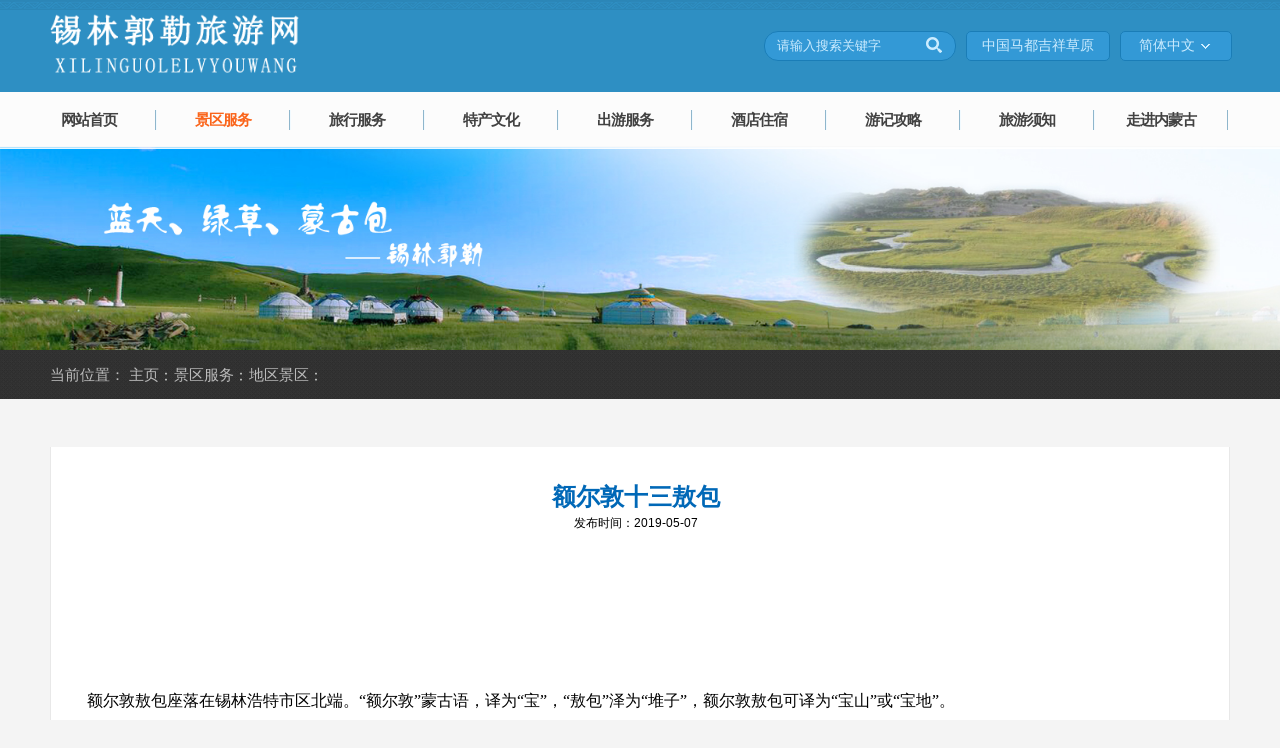

--- FILE ---
content_type: text/html
request_url: http://xlgllyw.com/html/service/qita/2017/0220/141.html
body_size: 9154
content:
<!DOCTYPE html>
<html>
<head>
<script id="allmobilize" charset="utf-8" src="http://a.yunshipei.com/f44eff5bf9512293a0404766fbd1026c/allmobilize.min.js"></script>
<meta http-equiv="Cache-Control" content="no-siteapp" />
<link rel="alternate" media="handheld" href="#" />
<meta charset="utf-8"/>
<title>额尔敦十三敖包_锡林郭勒旅游网</title>
<meta name="keywords" content="额尔敦十三敖包" />
<meta name="description" content="额尔敦十三敖包 景点简介 额尔敦敖包座落在锡林浩特市区北端。额尔敦蒙古语，译为宝，敖包泽为堆子，额尔敦敖包可译为宝山或宝地。 相传，清朝年间，此处水草丰美，锡林河从身" />
<meta name="viewport" content="width=device-width,initial-scale=0.7,minimum-scale=0.7,maximum-scale=1.0,user-scalable=yes"/>
<meta content="yes" name="apple-mobile-web-app-capable"/>
<meta content="black" name="apple-mobile-web-app-status-bar-style"/>
<meta content="telephone=no" name="format-detection"/>

<link href="/style/css/style.css" rel="stylesheet" type="text/css"/>
<link href="/style/css/jquery.jscrollpane.css" type="text/css" rel="stylesheet" media="all"/>
  <script src="/style/js/jquery-1.9.1.min.js" type="text/javascript"></script>
  <script src="/style/js/layer.js" type="text/javascript"></script>
  <script type="text/javascript">
    var jq_191 = $.noConflict(true);
  </script>
  <script src="/style/js/jquery-1.7.2.min.js" type="text/javascript"></script>
  <script src="/style/js/function.js" type="text/javascript"></script>
  <script src="/style/js/jcarousellite_1.0.1.js" type="text/javascript"></script>
  <script src="/style/js/jquery.superslide.2.1.js" type="text/javascript"></script>
  <script src="/style/js/demo.js" type="text/javascript"></script>
  <script src="/style/js/jquery.colorbox-min.js" type="text/javascript"></script>
<link href="/style/css/colorbox.css" rel="stylesheet" type="text/css"/>
<script id="allmobilize" charset="utf-8" src="http://a.yunshipei.com/f44eff5bf9512293a0404766fbd1026c/allmobilize.min.js"></script>
<meta http-equiv="Cache-Control" content="no-siteapp" />
<link rel="alternate" media="handheld" href="#" />
<link href="/style/css/nmg.css" rel="stylesheet" type="text/css"/>
<script charset="UTF-8" id="LA_COLLECT" src="//sdk.51.la/js-sdk-pro.min.js"></script>
<script>LA.init({id:"JwbnAjVVkdxssLEt",ck:"JwbnAjVVkdxssLEt"})</script>
</head>
<body>
	<!-- S header-->
<div class="header" style="display: block;">
    <div class="wrap">
        <div class="head_top">


            <h1 class="logo"><a href="http://zxm.nmgtour.gov.cn:12001/zxw/index.do"><img src="/style/images/logo.png" alt="内蒙古旅游资讯网"></a></h1>		
<ul class="head_operate">
                <li class="head_sear">
                    <input id="searchKeyWord" type="text" value="请输入搜索关键字" onFocus="if(value==defaultValue){value=''; style.color='#fff';}" onBlur="if(!value){value=defaultValue; style.color='#ccecff';}" />
                    <a href="javascript:searchkey();"></a>
                </li>
                <li class="head_zww">
                    <a href="http://www.xlgl.gov.cn/" target="_blank">中国马都吉祥草原</a>
                </li>
                <li class="head_language">
                    <a href="">简体中文</a>
                    <p class="lang_show">
                        <i></i>
                        <a href="javascript:{alert('正在开发中...');};">English</a>
                        <a href="javascript:{alert('正在开发中...');};">繁体中文</a>
                        <a href="javascript:{alert('正在开发中...');};">Монгол хэл</a>
                        <a class="no_bottom" href="javascript:{alert('正在开发中...');};">Русский язык</a>
                    </p>
                </li>
            </ul>
<!--<ul class="head_operate">
 <form action="/plus/advancedsearch.php" method="post" id="formid" style="float:right;">
 <li class="head_zww">
				<label>关键词：</label>
                    <select name='typeid' style='width:100px;border:1px solid #ccc;padding:3px;vertical-align:middle;'>
			<option value='5'>景区</option>
			<option value='28'>旅行服务</option>
			<option value='9'>美食特色</option>
			<option value='23'>出游服务</option>
			<option value='16'>酒店订约</option>
			<option value='13'>游记攻略</option>
		</select>		
                </li>
                <li class="head_sear">
                    <input type="hidden" name="includesons" value="1" />
					<input type="hidden" name="mid" value="1" />
					<input type="hidden" name="dopost" value="search" />
					<input id="searchKeyWord" name="q"  type="text" value="请输入搜索关键字" onFocus="if(value==defaultValue){value=''; style.color='#fff';}" onBlur="if(!value){value=defaultValue; style.color='#ccecff';}" />
                   
					
                </li>
                
                <li class="head_input">
   <input type="submit" name="submit" value="开始搜索" />
                </li>
				</form>
            </ul>	-->
	
        </div>
        <!--nav start-->
<div class="r">
        <ul class="nav clearfix">
                <li  ><a class="nav_a fadeUp" href="http://www.xlgllyw.com/" style=" border-left:0;">网站首页</a></li>
               
            	<!--亮丽内蒙古5510501-->
		<li  class="current">
	            	<a class="nav_a fadeUp" href="/html/service/" target="_self">景区服务</a>
	                <div class="subnav" style="display: none;">
	                    <ul class="sub_lst5 clearfix">
				
	                        <li>
	                            <!--<img src="../images/head/nav4_00.jpg">                        -->
					<a   class="lst5_bg0" href='/html/service/slm3/'  >国家级景区</a>
	                        </li>
				
	                        <li>
	                            <!--<img src="../images/head/nav4_01.jpg">                        -->
					<a   class="lst5_bg1" href='/html/service/qita/'  >地区景区</a>
	                        </li>
				
	                        <li>
	                            <!--<img src="../images/head/nav4_02.jpg">                        -->
					<a   class="lst5_bg2" href='/html/service/tuijianjingdian/'  >推荐景点</a>
	                        </li>
				
	                        <li>
	                            <!--<img src="../images/head/nav4_03.jpg">                        -->
					<a   class="lst5_bg3" href='/html/service/qiangumasong/'  >千古马颂</a>
	                        </li>
				
	                        <li>
	                            <!--<img src="../images/head/nav4_04.jpg">                        -->
					<a   class="lst5_bg4" href='/html/zhuanjia/team2/'  >景点动态</a>
	                        </li>
				
	                    </ul>
	                </div>
	            </li><li >
	            	<a class="nav_a fadeUp" href="/html/lvxingshe/" target="_self">旅行服务</a>
	                <div class="subnav" style="display: none;">
	                    <ul class="sub_lst5 clearfix">
				
	                        <li>
	                            <!--<img src="../images/head/nav4_00.jpg">                        -->
					<a   class="lst5_bg0" href='/html/lvxingshe/lvxingshe/'  >旅行社</a>
	                        </li>
				
	                        <li>
	                            <!--<img src="../images/head/nav4_01.jpg">                        -->
					<a   class="lst5_bg1" href='/html/lvxingshe/huwaijulebu/'  >户外俱乐部</a>
	                        </li>
				
	                        <li>
	                            <!--<img src="../images/head/nav4_02.jpg">                        -->
					<a   class="lst5_bg2" href='/html/lvxingshe/zijiayou/'  >自驾游</a>
	                        </li>
				
	                    </ul>
	                </div>
	            </li><li >
	            	<a class="nav_a fadeUp" href="/html/case/" target="_self">特产文化</a>
	                <div class="subnav" style="display: none;">
	                    <ul class="sub_lst5 clearfix">
				
	                        <li>
	                            <!--<img src="../images/head/nav4_00.jpg">                        -->
					<a   class="lst5_bg0" href='/html/case/case1/'  >民族文化</a>
	                        </li>
				
	                        <li>
	                            <!--<img src="../images/head/nav4_01.jpg">                        -->
					<a   class="lst5_bg1" href='/html/case/case2/'  >文化遗产</a>
	                        </li>
				
	                        <li>
	                            <!--<img src="../images/head/nav4_02.jpg">                        -->
					<a   class="lst5_bg2" href='/html/case/case3/'  >美食特产</a>
	                        </li>
				
	                    </ul>
	                </div>
	            </li><li >
	            	<a class="nav_a fadeUp" href="/html/piao/" target="_self">出游服务</a>
	                <div class="subnav" style="display: none;">
	                    <ul class="sub_lst5 clearfix">
				
	                        <li>
	                            <!--<img src="../images/head/nav4_00.jpg">                        -->
					<a   class="lst5_bg0" href='/html/piao/jingqupiao/'  >景区票</a>
	                        </li>
				
	                        <li>
	                            <!--<img src="../images/head/nav4_01.jpg">                        -->
					<a   class="lst5_bg1" href='/plus/list.php?tid=31'  target='_blank'>火车票</a>
	                        </li>
				
	                        <li>
	                            <!--<img src="../images/head/nav4_02.jpg">                        -->
					<a   class="lst5_bg2" href='http://flights.ctrip.com/'  target='_blank'>机票</a>
	                        </li>
				
	                        <li>
	                            <!--<img src="../images/head/nav4_03.jpg">                        -->
					<a   class="lst5_bg3" href='/html/piao/qichezulin/'  >汽车租赁</a>
	                        </li>
				
	                    </ul>
	                </div>
	            </li><li >
	            	<a class="nav_a fadeUp" href="/html/news/" target="_self">酒店住宿</a>
	                <div class="subnav" style="display: none;">
	                    <ul class="sub_lst5 clearfix">
				
	                        <li>
	                            <!--<img src="../images/head/nav4_00.jpg">                        -->
					<a   class="lst5_bg0" href='/html/news/tesejiudian/'  >特色酒店</a>
	                        </li>
				
	                        <li>
	                            <!--<img src="../images/head/nav4_01.jpg">                        -->
					<a   class="lst5_bg1" href='/html/news/gongsi/'  >热门酒店</a>
	                        </li>
				
	                        <li>
	                            <!--<img src="../images/head/nav4_02.jpg">                        -->
					<a   class="lst5_bg2" href='/html/news/muminzhijia/'  >牧民之家</a>
	                        </li>
				
	                    </ul>
	                </div>
	            </li><li >
	            	<a class="nav_a fadeUp" href="/html/zhuanjia/" target="_self">游记攻略</a>
	                <div class="subnav" style="display: none;">
	                    <ul class="sub_lst5 clearfix">
				
	                        <li>
	                            <!--<img src="../images/head/nav4_00.jpg">                        -->
					<a   class="lst5_bg0" href='/html/zhuanjia/team/'  >推荐攻略</a>
	                        </li>
				
	                        <li>
	                            <!--<img src="../images/head/nav4_01.jpg">                        -->
					<a   class="lst5_bg1" href='/html/zhuanjia/team3/'  >全部游记</a>
	                        </li>
				
	                        <li>
	                            <!--<img src="../images/head/nav4_02.jpg">                        -->
					<a   class="lst5_bg2" href='/html/zhuanjia/tuijianluxian/'  >游记攻略</a>
	                        </li>
				
	                    </ul>
	                </div>
	            </li><li >
	            	<a class="nav_a fadeUp" href="/html/contact/list_19_1.html" target="_self">旅游须知</a>
	                <div class="subnav" style="display: none;">
	                    <ul class="sub_lst5 clearfix">
				
	                        <li>
	                            <!--<img src="../images/head/nav4_00.jpg">                        -->
					<a   class="lst5_bg0" href='/html/zhuanjia/team1/'  >本地资讯</a>
	                        </li>
				
	                        <li>
	                            <!--<img src="../images/head/nav4_01.jpg">                        -->
					<a   class="lst5_bg1" href='/html/contact/meilixilinguole/'  >旅游常识</a>
	                        </li>
				
	                        <li>
	                            <!--<img src="../images/head/nav4_02.jpg">                        -->
					<a   class="lst5_bg2" href='/html/contact/join/'  >旅游行风</a>
	                        </li>
				
	                    </ul>
	                </div>
	            </li>
<li >
	            	<a class="nav_a fadeUp" href="http://www.nmglyw.com/" target="_blank">走进内蒙古</a>
	                <div class="subnav" style="display: none;">
	                    <ul class="sub_lst5 clearfix">
				
	                    </ul>
	                </div>
	            </li>
</ul>
</div>
 
    </div>
</div>

		
<script type="text/javascript" src="/style/js/page.js"></script>
<script src="/style/js/main.js"></script>
<!-- E fooder -->	
<script type="text/javascript" src="/style/js/index.js"></script>
<script type="text/javascript" src="/style/js/scroll.js"></script>
<script type="text/javascript" src="/style/js/jquery.flexslider-min.js"></script>

<div class="inner_banner" style="height:300px;margin-top:146px;">
<img src="/style/images/list-top5.jpg" style="width:100%;"/>
<!--/style/images/list-top-news.jpg-->
<div class="scrmb">
	<div class="wrap">
		<div class="scrmb_box">
		   	<span class="cur_seat">当前位置：</span>
		   	<a href='http://www.xlgllyw.com'>主页</a><a href='/html/service/'>景区服务</a><a href='/html/service/qita/'>地区景区</a>
		</div>
	</div>
</div>
</div>
<div class="clear"></div>

<!--news top start-->
<div class="wrap">
    <!--news cont start-->
    <div class="news_main clearfix" style=" padding-top: 17px;">
		<div class="news_desc_tit">	
			<h2>额尔敦十三敖包</h2>
            <p class="news_process">
                <span class="time">发布时间：2019-05-07 </span>  
            </p>
			 <div class="news_details">
                <div class="desc_text" >
				<div class="meishi_title" style="margin-top: 30px; text-align: center; font-size: 20px; color: rgb(0, 0, 0); font-family: 宋体, 'Microsoft YaHei', Verdana, sans-serif;">
	<br />
	&nbsp;</div>
<div class="meishi_title" style="margin-top: 30px; font-size: 20px; color: rgb(0, 0, 0); font-family: 宋体, &quot;Microsoft YaHei&quot;, Verdana, sans-serif; text-align: justify;">
	<span style="font-size: 16px; font-family: 宋体;">额尔敦敖包座落在锡林浩特市区北端。&ldquo;额尔敦&rdquo;蒙古语，译为&ldquo;宝&rdquo;，&ldquo;敖包&rdquo;泽为&ldquo;堆子&rdquo;，额尔敦敖包可译为&ldquo;宝山&rdquo;或&ldquo;宝地&rdquo;。</span><br />
	<br />
	<span style="font-size: 16px; font-family: 宋体;">相传，清朝年间，此处水草丰美，锡林河从身旁轻轻流过，山脚下住着一位叫额尔敦的老牧人，他信仰佛教，因乐善好施而远近闻名。后来人们在他去世后，把这座山叫额尔敦山，山上的敖包也随之被称为额尔敦敖包。</span><br />
	<br />
	<span style="font-size: 16px; font-family: 宋体;">关于敖包的由来，草原上有着许许多多的说法。一种解释说，敖包最早是用来祭祀祖先的。草原蒙古民族的葬礼多采取野葬，又叫天葬。蒙古人在亲人去世后，用毡子将尸体裹住，按照喇嘛指示的方向，用牛车拉上尸体在草原上奔跑，尸体掉落的地方被认为是亲人安葬之地。为便于以后祭奠亲人，在送葬时要带上母骆驼和小骆驼。在尸体掉落之地将小骆驼的腿割破，让血流到该处。次年，再带着母骆驼和小骆驼来寻找。因骆驼嗅觉，闻到遗留的血腥味便起哀鸣，由此可以判定亲人安葬的确切位置。这时，人们在上面放一些石头做标记，，日积月累就形成了敖包。另一种说法与&ldquo;一代天骄&rdquo;成吉思汗有关。据说，在公元13世纪时，铁木真经常与蒙古各部争战。每征服一个部落，他总要在高山或高处堆起土堆，或用石块垒成石堆，插上旗帜做为标志，意为征服。</span><br />
	<br />
	<span style="font-size: 16px; font-family: 宋体;">随着时代的变迁，敖包的内涵逐渐丰富，形式也多样起来。最初只有一个代表保护神的敖包，后来演变成三个敖包：中间较大的代表天神，右侧代表地神，左侧代表先祖，七个敖包即代表七个卡尔格佛，十三个敖包即供奉十三个勇士。</span></div>
<div class="meishi_content" style="margin-top: 50px; color: rgb(0, 0, 0); font-family: 宋体, 'Microsoft YaHei', Verdana, sans-serif; font-size: 16px;">
	<div class="jd_xx_left2" style="margin: 0px; padding: 0px; font-family: 宋体;">
		<div class="jd_xx_left2_1" style="margin: 0px; padding: 20px 0px; font-size: 14px;">
			<div style="margin: 0px; padding: 0px; text-align: center;">
				<span style="line-height: 2; font-size: 16px;"><img alt="" src="/uploads/allimg/170220/1-1F220153A30-L.jpg" /></span><br />
				&nbsp;</div>
			<div style="margin: 0px; padding: 0px; text-align: justify;">
				<br />
				<span style="line-height: 2; font-size: 16px;">额尔敦敖包始建于1753年（清乾隆十八年），由十三个敖包组成。在文化大革命中被毁，1973年建起一座人民英雄纪念碑，2002年纪念碑迁至到烈士陵园。经过近两年的规划建设，重新恢复了额尔敦敖包。中间大敖包后还有一个水祭坛，祭坛中的黑白日月图寓意与日月同辉。中间的大敖包为佛祖敖包，也是原阿巴哈纳尔旗敖包；左边的第一个敖包是贝子庙朝克沁主殿敖包；右边第一、二个是贝子庙敖包，剩下九个敖包分别是原阿巴哈纳尔旗所辖9个佐的敖包（佐也就是现在的苏木，相当于乡）。额尔敦敖包始建于1753年，由十三个敖包组成。十三个敖包中的每个敖包均有自己的象征寓意，中间的大敖包为佛祖敖包，也是原阿巴哈纳尔旗敖包。中间敖包左边的第一个敖包是贝子庙朝克沁主殿敖包，右边第一、二个是贝子庙敖包，剩下九个敖包分别是原阿巴哈纳尔旗所辖9个佐（行政区域，也就是现在的苏木，相当于乡）的敖包，即：伊和郭勒苏木、巴嘎郭勒苏木、台吉纳尔苏木、朝浩尔苏木、巴彦呼热右苏木、巴彦呼热左苏木、华努德右苏木、华努德左苏木、阿尔嘎拉津苏木。并且按照蒙古族崇尚数字9的习俗，额尔敦敖包山的台阶一共建了171阶。171是19个9组成，171相加也是9。</span></div>
			<div style="margin: 0px; padding: 0px; text-align: justify;">
				<br />
				<span style="line-height: 2; font-size: 16px;">额尔敦敖包的传统祭祀日为每年的农历五月十三。到1972年，额尔敦敖包作为旗敖包每年都要祭祀，已有二百多年的祭祀历史。后因文革中断。2004年农历五月十三的祭祀是中断47年后的首次大型祭祀活动。目前，每年以祭祀额尔敦敖包为序幕的游牧文化节已作为我市的一种节庆品牌得以推广。</span></div>
			<div style="margin: 0px; padding: 0px; text-align: justify;">
				<br />
				<span style="line-height: 2; font-size: 16px;">祭敖包时，首先点燃香火，同时将祭品献于祭坛之上。然后，要顺时针绕敖包三圈，（既可以绕十三个敖包，也可绕主敖包。）每每走到主敖包正面，都要停顿下来许一个愿。绕三圈后，把哈达系在敖包的围绳上，然后到祭坛右侧，喝奶酒、吃奶食。喝酒时，要用无名手指沾酒，敬天，敬地，敬祖先，然后将酒轻洒大地。吃奶食时，要将第一口敬献敖包，剩下的自己吃掉。</span><br />
				&nbsp;</div>
			<div style="margin: 0px; padding: 0px; text-align: center;">
				<span style="line-height: 2; font-size: 16px;"><img alt="" src="/uploads/allimg/170220/1-1F220153R4Z9.jpg" style="height: 263px; width: 800px;" /></span><br />
				&nbsp;</div>
			<div style="margin: 0px; padding: 0px; text-align: justify;">
				<br />
				<span style="line-height: 2; font-size: 16px;">祭敖包一般只许男人祭祀，而额尔敦敖包男、女都可以祭。祭完敖包后，还要举行规模不等的那达慕，主要项目是赛马和摔跤，利用这个机会人们可以互相交流，男女青年可以互表爱意。</span></div>
		</div>
	</div>
	<div class="jd_xx_left2" style="margin: 0px; padding: 0px; font-family: 宋体;">
		<h4 style="font-size: 20px; font-weight: normal; font-family: 微软雅黑; color: rgb(1, 147, 207); background: url(&quot;http://www.zgcyly.com/templets/default/ximeng/images/x.jpg&quot;) 50% 100% repeat-x; text-align: justify;">
			<span style="line-height: 2; font-size: 16px; background: url(&quot;http://www.zgcyly.com/templets/default/ximeng/images/y.jpg&quot;) 50% 100% repeat-x;">特别提示</span></h4>
		<div class="jd_xx_left2_1" style="margin: 0px; padding: 20px 0px; font-size: 14px;">
			<div style="margin: 0px; padding: 0px; text-align: justify;">
				<span style="line-height: 2; font-size: 16px;">&nbsp; &nbsp;额尔敦敖包的祭祀活动，一般在水草丰美，气候宜人的初夏进行。即每年农历五月十三日，举行全旗性敖包聚会。祭敖包和举办敖包&middot;乃日，只用一天的时间。另外，敖包不是天天上的地方，一年只讲究上一次敖包，参加它的祭祀仪式。除这一指定日子上敖包外，平时牧民老乡很少或几乎不上第二次。每当额尔敦敖包祭祀活动时，身着节日盛装的牧民喜气洋洋地来到贝子庙，蹬上额尔敦敖包山聚会。其中，有些牧民还特意牵着头扎红布带的优质牛羊，赶来聚会，出售或展示自已养的牲畜等。从前，祭额尔敦敖包，由旗衙门和庙方共同组织。所需费用、奖品由旗衙署和贝子庙朝克沁殿寺务处共同承担。后来变成由旗衙署承担本年度敖包聚会的一切费用。</span></div>
			<div style="margin: 0px; padding: 0px; text-align: justify;">
				<br />
				<span style="line-height: 2; font-size: 16px;">&nbsp; &nbsp;祭敖包活动，必须在当天日出时便开始。司仪二人，一位是德高望重的长者当主持人(但必须是当地人)。另一位是领经人，即主祭人。一般是由嗓音洪亮的神职喇嘛来担任。主持人首先领大家，放声朗读敖包祝颂词。其词意为：&ldquo;感谢天地自然，迎来草原的丰收和吉祥安康，怀念祖先功德，向额尔敦敖包祈祷，保佑人畜兴旺&rdquo; 等等。神职喇嘛领着众喇嘛点香，专门诵念本敖包经文和祷文。于是喇嘛们诵经念咒，吹奏法号，以示祈求敖包显示自己神灵。然后，参祭的人们，按秩序绕敖包转三圈、祈求好运常在，国泰民安。有的敬献哈达，三拜九叩，祈神降福。有的增添贡石，祈盼风调雨顺,五畜兴旺。这时，九名身着民族服饰或战袍，手持苏勒德的勇士骑着白色骏马入场，环绕十三敖包走三圈(从左至右)，以示威武勇猛，招财进玉，吉祥如意。</span></div>
		</div>
	</div>
</div>
<br />

				</div>
			</div>
			<ul class="detial_other">
                <li class="fl">上一篇：<a href='/html/service/qita/2017/0220/138.html'>锡林郭勒大草原</a> </li>
                <li class="fr" style="text-align: right;">下一篇：<a href='/html/service/qita/2017/0220/142.html'>赛汉塔拉旅游园</a> </li>
            </ul>
		</div>
	</div>
</div>

<div class="clear"></div>
<div id="goto-top" class="top" style="position:fixed; right:50px; bottom:100px; display:none;"> <a href="javascript:;"><img src="/style/images/top.jpg" width="43" height="61"/></a> </div>
<div class="footer">
   <!-- <div class="footer_con w925">
    <div class="relativepos">
        <div class="clear"></div>
        <div class="select" style="text-indent:6px;"> 锡林郭勒旅游网 </div>
      </div>
    <div class="copyright "> 
      --   <ul>
       <li><a href='http://www.gdcopper.com/' target='_blank'>金龙铜管</a> </li><li><a href='http://www.xint.com.cn' target='_blank'>discuz</a> </li><li><a href='http://www.xint.com.cn' target='_blank'>手机网站</a> </li><li><a href='http://www.xint.com.cn' target='_blank'>图标下载</a> </li>
      </ul>
        <br/> --
        <span>!-- Copyright &copy; 2014-2015 www.xlgllyw.com 版权所有　 --蒙ICP备16005569号-2  联系电话：18047941666</span> </div>
  </div>
  </div>-->

    <div style="text-align:center;margin-top:40px;line-height:25px;padding-left:5px;">
		<p class="cprt">版权所有： 锡林浩特市新信网络科技有限公司 丨  地址：锡林浩特市锡林大街东段 丨 邮编：026000  丨  电话：0479-2770567</p>
        <p> <a target="_blank" href="http://www.beian.gov.cn/portal/registerSystemInfo?recordcode=15250202000231" style="display:inline-block;text-decoration:none;height:20px;line-height:20px;"><img src="/style/images/beian.png" style=""/>蒙公网安备 15250202000231号</a>
<a href="https://beian.miit.gov.cn/">蒙ICP备16005569号-2</a>    如您有任何问题或是建议请联系：251856488@qq.com<script type="text/javascript" src="http://nmlz.saicjg.com/getSiteBaseJs/1424?widthimg=20&heightimg=20"></script>
<script type="text/javascript">var cnzz_protocol = (("https:" == document.location.protocol) ? " https://" : " http://");document.write(unescape("%3Cspan id='cnzz_stat_icon_1273065741'%3E%3C/span%3E%3Cscript src='" + cnzz_protocol + "s13.cnzz.com/z_stat.php%3Fid%3D1273065741%26show%3Dpic1' type='text/javascript'%3E%3C/script%3E"));</script>
</p> 
<a href="https://zzlz.gsxt.gov.cn/businessCheck/verifKey.do?showType=p&serial=91152502396266728R-SAIC_SHOW_10000091152502396266728R1654676253051&signData=MEUCIQDnN7ZWV84ZPplFKEoF72dduudUtPU4kZdnmgLRCwZN4wIgTHWfFNiCfGB38Z/HDhfLkihGtAMVSp1YtjIJbIsMSao=">
<img src="http://www.xlgllyw.com/uploads/allimg/220608/1_1636517611.png" style="width:50px;" />
</a> 
	</div>

</div>
		 
		 
<script type="text/javascript">


	$(function () {

        //置顶按钮显示/隐藏实现

        $(window).scroll(function () {

            //var w_height = $(window).height();//浏览器高度

            var scroll_top = $(document).scrollTop();//滚动条到顶部的垂直高度

            if (scroll_top > 0) {

                $("#goto-top").fadeIn(500);

            } else {

                $("#goto-top").fadeOut(500);

            }

        });

        //置顶

        $("#goto-top").click(function (e) {

            e.preventDefault();

            $(document.documentElement).animate({

                scrollTop: 0

            }, 500);

            //支持chrome

            $(document.body).animate({

                scrollTop: 0

            }, 500);

        });

    })

</script>
</body>
</html>

--- FILE ---
content_type: text/css
request_url: http://xlgllyw.com/style/css/style.css
body_size: 8851
content:
*{margin:0;padding:0;border:0;}html{overflow-x:hidden;}body{margin:0;padding:0;border:0;font-size:13px;behavior:url("../other/csshover.htc");font-family:"微软雅黑";}div,dl,dt,dd,ul,ol,li,h1,h2,h3,h4,h5,h6,pre,form,fieldset,input,textarea,blockquote,p{padding:0;margin:0;}table,td,tr,th{font-size:12px;}li{list-style-type:none;}img{vertical-align:top;border:0;}ol,ul{list-style:none;margin:0;padding:0;}h1,h2,h3,h4,h5,h6{font-size:12px;}a{text-decoration:none;outline:none;color:#666;}em,i{font-style:normal;}.clear{clear:both;height:0px;}input[type="submit"],input[type="button"]{cursor:pointer;}.left{float:left}body.index{background:url(../images/bg.jpg) repeat;}.f01{font-family:"微软雅黑";}.f02{font-family:Arial,Helvetica,sans-serif;}.en_font{font-family:"Microsoft Sans Serif","Arial Black","Franklin Gothic Medium";}.l{float:left;}.r{float:right;}.blank{height:10px;}.blank1{height:15px;}.blank2{height:20px;}.blank3{height:25px;}.blank4{height:30px;}
/**.header,.footer{margin:0 auto;width:100%;}*/
.w1000{margin:0 auto;width:1000px;}
.w925{margin:0 auto;width:925px;}
.w1200{margin:0 auto;width:1200px;}
.mt10{margin-top:10px;}
.mt20{margin-top:20px;}
.mt30{margin-top:30px;}
.mt60{margin-top:20px;}
.mr25{margin-right:25px;}
.mt50{margin-top:50px;}



form{margin:0px;padding:0px;}
ul.search{position:absolute;right:10px;}
ul.search li{float:left;margin-left:10px;}
ul.search li input[type='text']{background:url(../images/search_bg.jpg) right center no-repeat;height:19px;width:121px;}
ul.search li input[type='button']{position:absolute;right:0px;top:0px;background:none;color:#6f6f6f;}
ul.search li.lan .hover{color:#e16868}
ul.search li.search_txt{position:relative;}
ul.search li a{color:#6f6f6f;padding:0px 5px;}ul.search li img{vertical-align:middle;}
.banner{background:url(../images/banner_bg2.jpg) repeat;height:533px;overflow:hidden;width:100%;z-index:1;}
.banner_bottom{background:url(../images/banner_bottom.jpg) center bottom no-repeat;height:510px;}.banner a{display:none;}.banner_img{height:496px;overflow:hidden;}.txt{text-align:center;height:103px;}.home_about{margin-top:35px;}.about_bg{/*! background:url(../images/about.jpg) center bottom no-repeat; */height:322px;width:100%;}.about_bg img{margin-bottom:10px;}.about_bg p{padding:0px 5px 0px;color:#eabbac;line-height:18px;text-align:justify;margin:0 auto;text-justify:inter-ideograph;text-align-last:justify;-moz-text-align-last:justify;-webkit-text-align-last:justify;}.about_more{margin:10px 0px 0px 14px;}.home_news{width:340px;height:258px;border:1px solid #c0c0c0;border-bottom:1px solid #000000;padding:25px;margin-left:15px;}.home_news h3,.home_honer h3{color:#b25132;font-size:20px;font-weight:normal;position:relative;}.home_news h3 span,.home_honer h3 span{color:#323130;font-size:12px;font-family:'Arial'}.home_news h3 span i,.home_honer h3 span i{font-style:italic;margin-left:5px;}.home_news h3 a{position:absolute;right:0px;top:5px;}.home_news dl{margin-top:20px;background:url(../images/double_dotted.jpg) center bottom repeat-x;height:112px;margin-bottom:5px;}.home_news dt{float:left;}.home_news dd{float:right;width:213px;}.home_news dd h4 a{font-size:14px;color:#414141;font-weight:normal;}.home_news dd span{color:#848484;font-size:12px;line-height:20px;}.home_news dl dd label{color:#a3a3a3;font-size:10px;}.home_news ul li{height:22px;line-height:22px;*height:18px;*line-height:18px;}.home_news ul li a{color:#5a5a5a;float:left;}.home_news ul li span{float:right;color:#5a5a5a;}.home_news ul li:hover a,.home_news ul li:hover span{color:#D15B41}.home_honer{width:290px;height:260px;border:1px solid #c0c0c0;border-bottom:1px solid #000000;padding:24px 15px;margin-left:10px;}.home_honer h3 a{position:absolute;right:5px;top:5px;}.home_honer dl dt{line-height:25px;margin-top:20px;}.toleft{cursor:pointer;background:url(../images/toleft.jpg) center center no-repeat;height:94px;float:left;width:25px;padding:10px;}.toright{cursor:pointer;background:url(../images/toright.jpg) center center no-repeat;height:94px;float:right;width:25px;padding:10px;}.home_honer .scroll{float:left;margin-bottom:10px;height:120px;}.honer_list li{line-height:18px;height:18px;}.honer_list a{float:left;color:#6a6a6a}.honer_list a.more{float:right;}.honer_list a img{margin-top:4px;}.home_service{margin-top:0px;background:url(../images/service_bg.jpg) repeat;height:1960px;}.toleft2{cursor:pointer;background:url(../images/l1.png) center center no-repeat;height:94px;float:left;width:25px;padding:10px;position:absolute;left:-56px;top:73px;z-index:999;}.toright2{cursor:pointer;background:url(../images/r1.png) center center no-repeat;height:94px;float:right;width:25px;padding:10px;position:absolute;right:-56px;top:73px;z-index:999;}.service_con{padding-top:32px;}.service_con h1{text-align:center;margin-bottom:40px;}.service_con dl{width:600px;float:left;}.service_con dd h3{font-size:16px;margin:0px;padding:0px;font-weight:normal;}.service_con dd h4{font-size:14px;font-family:'Arial';font-weight:normal;}.service_con dd img{padding-right:10px;}.service_con dd div{color:#a3a3a3;width:308px;margin-left:20px;line-height:22px;height:115px;}.service_con h2{text-align:center;margin-top:50px;margin-bottom:25px;}.service_con ul{height:228px;}.service_con ul li{float:left;margin-right:19px;text-align:center;background:#f0f0f0;padding-bottom:5px;}.service_con ul li.last{margin-right:0px;}.service_con ul li img{padding-bottom:17px;}.service_con ul li a{color:#414141;line-height:25px;}.service_con ul li:hover a{color:#D15B41;}.service_con ul li span{color:#aba8a8;line-height:20px;}.service_con ul li:hover span{color:#666;}.service_con ol{padding-top:25px;text-align:center;}.service_con ol li{display:inline-block;*display:inline;margin-left:8px;}.service_con .service_nav{width:550px;margin:0 auto;}.service_con .service_nav ul{height:50px;margin-left:40px;}.service_con .service_nav ul li{text-align:center;cursor:pointer;font-size:14px;background:url(../images/li2.jpg) no-repeat left center;padding-left:10px;margin-right:10px;}.service_con .service_nav ul li a{color:#929292}.service_con .service_nav ul li:hover span,.service_con .service_nav ul li:hover span,.service_con .service_nav ul li.on span{color:#d6613a}.sc_list{padding:20px 0;}.sc_list ul li{padding:10px 0;font-size:13px;cursor:pointer;height:15px;text-indent:10px;border-bottom:1px dashed #bbb;}.sc_list ul li:hover a,.sc_list ul li:hover em{color:#D05C35;}.sc_list ul li:hover{border-bottom:1px dashed #D05C35;}.sc_list ul li a{float:left;display:block;}.sc_list ul li em{float:right;width:100px;}.home_zhi{padding-top:40px;height:230px;}.zhi_con dl{float:left;height:205px;overflow:hidden;}.zhi_con dl.first{width:292px;margin-right:10px;}.zhi_con dl.secode{width:392px;margin-right:10px;}.zhi_con dl.third{width:212px;}.zhi_con dl dd{border:1px solid #e2e2e2;border-bottom:1px solid #000000;padding:15px 12px;overflow:hidden;}.zhi_con dl dt{font-size:18px;color:#d7775c;}.zhi_con dl dt span{font-size:12px;color:#414141;font-style:italic;margin-left:8px;}.zhi_con dl.secode img{float:left;padding-right:20px;padding-top:5px;}.zhi_con dl.secode dd,.zhi_con dl.third dd,.zhi_con dl.first dd{height:130px;margin-top:15px;}.zhi_con dl.secode h3 a{font-size:14px;color:#414141;line-height:30px;}.zhi_con dl.secode ul li{float:left;width:160px;height:20px;line-height:20px;padding-left:16px;background:url(../images/dot.jpg) left center no-repeat;}.zhi_con dl.secode ul li a{color:#838383;}.zhi_con dl.secode ul li a:hover{color:#D15B41;}.zhi_con dl.third h3 a{color:#323130;height:24px;line-height:24px;}.zhi_con dl.third .pic img{padding-bottom:5px;}.zhi_con dl.third span{color:#a6a6a6;line-height:20px;}.zhi_con dl.third .more img{padding-top:5px;}.home_custom h3{color:#d6613a;font-size:18px;font-weight:normal;position:relative;width:915px;}.home_custom h3 span{color:#414141;font-size:12px;font-style:italic;}.home_custom h3 a.more{float:right;position:absolute;right:0px;top:5px;}.home_custom ul li{float:left;padding:10px 15px;display:block;}.home_custom ul li a{color:#414141;font-size:14px;}.home_custom ul li a:hover{color:#d6613a;text-decoration:underline;}

.relativepos{position:relative;height:64px;}.share ul{background:#d05c35;width:200px;height:40px;position:absolute;right:0px;padding-top:8px;padding-left:10px;}.share ul li{display:inline-block;*display:inline;margin-right:5px;}.footer_con .select{position:absolute;top:25px;left:0;cursor:pointer;background:url(../images/sle.jpg) no-repeat;width:197px;height:22px;float:left;line-height:20px;color:#d7775c;text-indent:14px;text-align:center;}.footer_con .select img{float:right;margin-right:10px;display:inline;}.footer_con .scroll-pane{position:absolute;width:197px;height:120px;background:#fff;top:30px;left:0;overflow:auto;}.footer_con .scroll-pane ul{text-align:left;}.footer_con .scroll-pane ul li{line-height:24px;}.footer_con .scroll-pane ul li a{color:#abaaaa;}.footer_con .scroll-pane ul li a:hover{color:#DC8669;}.footer_con .scrollcon{position:absolute;height:150px;width:197px;border-radius:6px;background:#fff;top:24px;left:0px;display:none;}.footer_con .scrolltit{width:197px;line-height:26px;}.footer_con .scrolltit img{margin-right:5px;margin-top:8px;display:inline;}.footer_con .address{float:left;color:#797979;line-height:24px;margin-bottom:15px;}.footer_con .address span.l{float:left;}.footer_con .address span.r{float:right;}.copyright{color:#d05c35;text-transform:uppercase;}.copyright ul{display:inline-block;}.copyright ul li{display:inline-block;padding:0 3px;}.copyright ul li a,.copyright span{color:#797979;line-height:24px;}.copyright a:hover{color:#E1977D}.inner_banner{text-align:center;border-top:1px solid #ebebeb;position:relative;}.inner_bg{position:relative;width:1098px;height:139px;margin:0 auto;}.inner_bg2{width:1098px;height:139px;background:url(../images/inner_bg.jpg) center center no-repeat;position:absolute;top:-30px;left:0;}.inner_bg2 .hot{width:100px;cursor:pointer;float:left;font-family:"微软雅黑";font-size:16px;color:#e54833;text-align:left;margin:28px 0 0 94px;display:inline}.inner_bg2 .hot input{font-family:"Arial";font-size:12px;color:#8d8d8d;border-left:#c0c0c0 solid 1px;border-top:#c0c0c0 solid 1px;}.inner_bg2 .theam{width:462px;float:left;margin:28px 0 0 80px;display:inline}.inner_bg2 .theam ul li{float:left;width:85px;text-align:left;line-height:30px;font-family:"微软雅黑"}.inner_bg2 .theam ul li a{color:#6e6e6e;}.inner_bg2 .theam ul li:hover a{color:#D05C35;}.inner_bg2 .produ{width:230px;float:right;text-align:left;margin:28px 75px 0 0;font-family:"Arial";color:#999898;line-height:20px;display:inline}.inner_bg2 .produ h3{font-family:"微软雅黑";font-size:14px;line-height:24px;letter-spacing:2px;}.main{width:1000px;margin:0 auto;}.main-left{width:259px;*width:250px;float:left;display:inline;padding-bottom:30px;background:url("../images/bg4.jpg") repeat-y scroll 270px 0;padding-right:20px;}.main-left .experts{width:256px;height:90px;float:right;display:inline;background:url(../images/left-top.jpg) no-repeat 0px 0px;}.main-left .experts h1{padding:20px 15px;font-size:30px;color:#F55521;}.main-left .experts-menu{float:right;font-family:"微软雅黑";font-size:12px;margin-right:40px;display:inline}.main-left .experts-menu ul li{position:relative;width:200px;height:25px;text-align:right;line-height:20px;margin-top:20px;background:url(../images/bg3.jpg) no-repeat right bottom;}.main-left .experts-menu ul li a{color:#909090;letter-spacing:2px;height:50px;}.main-left .experts-menu ul li:hover a{color:#de5729;}.main-left .experts-menu ul li.hover{background:url(../images/bg2.jpg) no-repeat right bottom;}.main-left .experts-menu ul li.hover a{color:#de5729;}.main-left .experts-menu ul li a em{}.main-left .experts-menu ul li .bug{width:21px;height:3px;background:#f45621;position:absolute;right:0px;bottom:0px;}.main-left .experts-menu ul li h3{font-weight:100;letter-spacing:0;}.main-left .classic{width:256px;height:33px;float:right;margin-top:30px;display:inline}.main-left .cla-case{width:120px;height:106px;float:right;margin:20px 40px 0 0;display:inline;cursor:pointer;}.main-left .cla-case span{line-height:25px;color:#666;}.main-left .cla-case:hover span{color:#D15B41;}.main-left .cla-yosi{width:256px;float:right;margin-top:32px;display:inline;cursor:pointer;}.main-left .cla-yosi:hover{text-decoration:underline;}.main-left .cla-yosi .cla-font{width:108px;float:right;margin-right:40px;display:inline;}.main-left .cla-yosi img{float:left}.main-left .cla-yosi span{line-height:24px;font-family:"微软雅黑";color:#909090;}.main-left .cla-yosi .cla-font img{margin:15px 60px 0 0;float:right;}.main-left .cla-yosi .num{background:url(../images/num.jpg) no-repeat left center;width:55px;height:50px;margin-left:45px;*margin-left:25px;margin-top:5px;float:left;}.main-left .cla-yosi .num1{background-position:0px 0px;}.main-left .cla-yosi:hover .num1{background-position:0px -50px;}.main-left .cla-yosi .num2{background-position:-70px 0px;}.main-left .cla-yosi:hover .num2{background-position:-70px -50px;}.main-left .cla-yosi .num3{background-position:-140px 0px;}.main-left .cla-yosi:hover .num3{background-position:-140px -50px;}.main-left .cla-yosi .num4{background-position:-209px 0px;}.main-left .cla-yosi:hover .num4{background-position:-209px -50px;}.main-left .cla-yosi .num5{background-position:-278px 0px;}.main-left .cla-yosi:hover .num5{background-position:-278px -50px;}.main-left .cla-yosi span h3{color:#da582c;font-family:"微软雅黑";}.main-right{width:720px;float:right;display:inline;padding-bottom:30px;}.main-right .mrm{width:711px;margin-left:29px;float:right;margin-top:12px;}.main-right .mrm .hot-nav{width:711px;margin-bottom:20px;background:#D05C35;height:23px;}.main-right .mrm .hot-nav a{float:left;color:#da582c;line-height:23px;height:20px;background:url(../images/nav_dh.png) no-repeat right -4px #fff;padding:0 15px 2px 0;}.linm{width:711px;height:21px;float:right;border-bottom:#eaeaea solid 1px}.main-right .trloca{width:711px;background:#f2f2f2;float:right;margin-top:2px;padding-bottom:10px;}.main-right .trloca ul{margin-top:5px;margin-left:13px;}.main-right .trloca ul li{float:left;line-height:40px;display:inline-block;}.main-right .trloca ul li a{padding:0 10px;font-family:"微软雅黑";color:#646464}.main-right .trloca ul li a.hover,.main-right .trloca ul li a:hover{color:#D05C35;}.main-right .newcity{width:711px;float:left;overflow:hidden;}.main-right .newcity ul li{float:left;width:185px;margin:32px 25px 0 20px;display:inline;}.main-right .proju{width:185px;line-height:20px;font-family:"微软雅黑";color:#7d7d7d;border-bottom:solid 1px #c4c4c4;float:left;}.main-right .proju span{width:185px;float:left;}.main-right .proju .a_img{display:block;padding-bottom:9px;background:url("../images/bg5_1.jpg") no-repeat scroll center bottom;}.main-right .proju .img{padding:5px;border:1px solid #D05C35;}.main-right .proju h3{font-family:"微软雅黑";color:#737373;line-height:35px;}.main-right .proju h3:hover a{color:#D05C35;}.page{position:relative;padding:30px 0px;text-align:center;background-color:white;}.page a{display:inline-block;margin:auto 2px;height:26px;line-height:26px;padding:0px 5px;}.page a.current{border-color:white;color:#ff0010;font-weight:bold;}.page span{display:inline-block;margin:auto 2px;height:26px;line-height:26px;color:#000;}.page a.pre{background-position:left bottom;}.page a.next{background-position:right top;}.page a.preEnd{background-position:left top;}.page a.nextEnd{background-position:right bottom;}.main-right .bud{width:140px;float:left;font-family:"微软雅黑";color:#838383;margin-top:37px;}.main-right .bud span{font-family:"Arial";font-size:40px;color:#f27247;}.main-right .abanner{width:688px;height:280px;float:left;margin-top:32px;}.main-right .talk{width:669px;float:left;font-family:"微软雅黑";color:#838383;margin-left:19px;line-height:30px;margin-top:55px;}.main-right .plan{height:60px;margin-top:39px;}.main-right .plan .tit_span{font-size:30px;font-family:'微软雅黑';font-weight:bold;color:#D05C35;}.main-right .plannav span{font-size:14px;color:#b2b2b2;line-height:24px;}.main-right .plannav ul li{float:left;padding-right:10px;line-height:24px;}.main-right .plannav ul li a{color:#b2b2b2;}.main-right .plannav ul li:hover a{color:#D05C35;}.main-right .planmain{width:711px;float:left;margin-top:43px;margin-bottom:20px;}.p1{width:250px;height:210px;float:left;}.p2{width:430px;float:right;}.pm{font-family:"微软雅黑";color:#8b8a8a;line-height:24px;}.pm h3{font-family:"微软雅黑";font-weight:100;color:#d85b30}.pm a{color:#d85b30;font-family:"微软雅黑"}.pmstrong{font-size:18px;color:#666;}.pmstrong:hover{color:#B25033;}.pmenu{width:400px;overflow:hidden;display:inline;float:left;margin-top:15px;}.pmenu ul li{float:left;display:inline;width:200px;background:url(../images/li.jpg) no-repeat left center;text-indent:20px;line-height:38px;}.pmenu ul li a{color:#909090;}.pmenu ul li:hover a{color:#B25033;}.pmenu2{width:680px;overflow:hidden;display:inline;float:left;margin-top:32px;}.pmenu2 ul li{float:left;display:inline;width:330px;background:url(../images/li.jpg) no-repeat left center;text-indent:20px;line-height:38px;}.pmenu2 ul li a{color:#909090;}.pmenu2 ul li:hover a{color:#D05C35;}.newsmain{width:711px;float:left;font-family:"微软雅黑";color:#a3a3a3;line-height:20px;margin-top:20px;margin-bottom:20px;}.newsmain,.person h3{font-size:14px;color:#d85b30;}.newsimg{width:152px;height:109px;float:left;margin-top:24px;}.newfont{width:540px;float:right;margin-top:24px;font-size:12px;color:#a3a3a3}.line{width:711px;height:10px;float:left;border-bottom:dashed 1px #CCC;}.newsmain .a_img{display:block;padding-bottom:9px;background:url("../images/bg5_1.jpg") no-repeat scroll center bottom;}.newsmain .img{padding:5px;border:1px solid #D05C35;}.newsmain h3 a{color:#d85b30;font-size:15px;}.newsmain a:hover{text-decoration:underline;}.newsmain span{width:46px;height:10px;float:left;margin-top:30px;margin-left:20px}.newsTit{font-size:20px;text-align:center;color:#D05C35;padding:20px 0;margin-top:20px;font-family:"微软雅黑"}.newsTit2{font-size:15px;color:#D05C35;line-height:20px;font-family:"微软雅黑"}.newsTit3{font-size:15px;padding:5px 10px;line-height:30px;font-family:"微软雅黑"}.newsTime{text-align:center;line-height:30px;}.newsDown{position:absolute;right:0px;top:0px;text-align:right;font-weight:normal;}.newsDown a{font-size:13px;color:#f08437;}.newsConn{line-height:25px;font-family:"微软雅黑";color:#333;padding:30px 10px;text-align:justify;text-justify:inter-ideograph;overflow:hidden;}.newsConn .imgs{padding:30px;width:108px;height:108px;float:left;}.newsTop{line-height:25px;color:#868686;margin-top:10px;}.newsTop a{color:#666}.newsTop a:hover{color:#D05C35}.newsNext{line-height:25px;color:#868686}.newsNext a{color:#666}.newsNext a:hover{color:#D05C35}.r_btn{text-align:right;margin:30px 0;}.r_btn:hover a{color:#D05C35}.person{width:340px;float:left;line-height:30px;margin-top:36px;padding-right:10px;margin-bottom:10px;}.person h3 a{font-size:14px;color:#d85b30;}.perimg{width:108px;height:104px;float:left;}.perf{width:190px;float:right;font-family:"微软雅黑";color:#8b8a8a;margin-right:15px;}.person span{width:65px;height:16px;float:left;margin:35px 0 0 138px;}.jiama{float:left;width:300px;}.jiama .tit_span{font-size:30px;font-family:'微软雅黑';line-height:50px;height:50px;font-weight:bold;color:#D05C35;}.welcome{height:30px;font-family:"微软雅黑";color:#8b8a8a;background:url(../images/bg3.jpg) no-repeat left bottom;float:left}.linknav{width:577px;float:left;border-bottom:#e8e8e8 solid 1px;margin-top:25px;}.linknav ul li{width:95px;cursor:pointer;height:45px;float:left;border-bottom:#e8e8e8 solid 1px;border-left:#fff solid 1px;border-top:#fff solid 1px;line-height:45px;text-align:center;background:#c5c5c5}.linknav ul li a{color:#2c2c2c}.linknav ul li a:hover{color:#fff}.linknav ul li:hover,.linknav ul li.hover{color:#fff;border-bottom:#a45236 solid 2px;border-left:#ef4f32 solid 1px;border-top:#ef4f32 solid 1px;width:95px;height:45px;float:left;background:#f3754a;}.qid{width:134px;height:46px;float:right;border-bottom:#e8e8e8 solid 2px;margin-top:25px;}.tit ul li span{float:right;height:40px;line-height:40px;text-align:center;}.tit ul li span.sdate{width:100px;}.tit ul li span.saddress{width:200px;}.tit{width:711px;height:40px;float:left;text-indent:27px;color:#2c2c2c;font-family:"微软雅黑";color:#757575;line-height:40px;margin-top:20px;}.tit ul li a{color:#1483a8}.tit ul li{width:684px;float:left}.Conn{line-height:25px;color:#868686;padding:10px;text-align:justify;text-justify:inter-ideograph;}.Tips{padding:20px;color:Red;font-size:15px;}.fxRecruitment{width:100%;}.fxRecruitment ul li{overflow:hidden;border-bottom:1px solid #ccc;height:auto;width:100%;}.fxRecruitment ul li dl dt{height:32px;padding:5px 0px;text-indent:10px;background:url(../images/arr_right.png) no-repeat left center;cursor:pointer;}.fxRecruitment ul li dl dt:hover{}.fxRecruitment ul li dl dt .title{float:left;position:relative;height:32px;}.fxRecruitment ul li dl dt .title a{color:#666;line-height:32px;}.fxRecruitment ul li dl dt .title a:hover{color:#D05C35}.fxRecruitment ul li dl dt .title .s{position:relative;top:-5px;text-transform:uppercase;display:none;}.fxRecruitment ul li dl dd{padding:20px 5px 10px;line-height:30px;color:black;display:none;}.fxRecruitment ul li dl.show dt .title .s{display:block;}.fxRecruitment2{width:100%;}.fxRecruitment2 ul li{overflow:hidden;border-bottom:1px solid #ccc;height:auto;width:100%;}.fxRecruitment2 ul li dl dt{height:32px;padding:5px 0px;text-indent:10px;background:url(../images/arr_right.png) no-repeat left center;cursor:pointer;}.fxRecruitment2 ul li dl dt:hover{}.fxRecruitment2 ul li dl dt .title{float:left;position:relative;height:32px;}.fxRecruitment2 ul li dl dt .title a{color:#D05C35;line-height:32px;font-size:20px;font-weight:bold;}.fxRecruitment2 ul li dl dt .title a:hover{color:#D05C35}.fxRecruitment2 ul li dl dt .title .s{position:relative;top:-5px;text-transform:uppercase;display:none;}.fxRecruitment2 ul li dl dd{padding:20px 5px 10px;line-height:30px;color:black;}.fxRecruitment2 ul li dl.show dt .title .s{display:block;}.titmain ul li span{float:right;height:40px;line-height:40px;text-align:center;}.titmain ul li span.sdate{width:100px;}.titmain ul li span.saddress{width:200px;}.titmain{width:711px;float:left;text-indent:27px;color:#2c2c2c;font-family:"微软雅黑";color:#757575}.titmain ul li a{color:#1483a8;float:left;line-height:40px;}.titmain ul li{width:684px;float:left;overflow:hidden;}.zs ul li{width:47%;float:left;padding:10px 10px 20px;text-align:center;}.zs ul li img{margin-bottom:5px;}.zs ul li span{display:inline-block;line-height:25px;color:#666;width:100%;font-size:15px;text-align:center;}.Partner_img{width:220px;height:145px;margin:0 auto;overflow:hidden;}.Partner_img li{width:220px;height:145px;float:left}.Partner_img p{width:220px;height:145px;text-align:center;background:url(../images/hz_bg.jpg) no-repeat;float:left;display:inline}.Partner_img p img{display:inline-block;vertical-align:middle;height:100%}.Casetop{width:220px!important;}.picScroll-left{width:1000px;overflow:hidden;position:relative;margin:0 auto;}.picScroll-left .hd{overflow:hidden;height:30px;padding:0 10px;}.picScroll-left .hd ul{float:right;overflow:hidden;zoom:1;margin-top:5px;zoom:1;margin-right:300px;}.picScroll-left .hd ul li{float:left;width:9px;height:4px;overflow:hidden;margin-right:15px;text-indent:-999px;cursor:pointer;background:url(../images/li_hover.gif) 0 -9px no-repeat;}.picScroll-left .hd ul li.on{background-position:0px 0px;}.picScroll-left .bd{padding:10px;}.picScroll-left .bd ul{overflow:hidden;zoom:1;}.picScroll-left .bd ul li{margin:0 8px;display:inline;overflow:hidden;text-align:center;width:216px;}.picScroll-left .bd ul li .pic{text-align:center;}.picScroll-left .bd ul li .pic img{width:120px;height:90px;display:block;padding:2px;border:1px solid #ccc;}.picScroll-left .bd ul li .pic a:hover img{border-color:#999;}.picScroll-left .bd ul li .title{line-height:24px;}.ExpScroll-left{width:260px;overflow:hidden;position:relative;left:0;top:-15px;margin:0 auto;}.ExpScroll-left .hde{overflow:hidden;height:20px;}.ExpScroll-left .hde .prev,.ExpScroll-left .hde .next{display:block;width:8px;height:25px;float:right;margin-right:5px;margin-top:10px;overflow:hidden;cursor:pointer;background:url("../images/999.png") no-repeat;background-position:-14px -12px;}.ExpScroll-left .hde .next{background-position:-75px -12px;}.ExpScroll-left .hde .perv{background-position:-14px -12px;}.ExpScroll-left .hde .prevStop{background-position:-14px -10px;}.ExpScroll-left .hde .nextStop{background-position:-14px -10px;}.ExpScroll-left .hde ul{float:right;overflow:hidden;zoom:1;margin-top:10px;zoom:1;}.ExpScroll-left .hde ul li{float:left;width:9px;height:6px;overflow:hidden;margin-top:3px;margin-right:3px;text-indent:-999px;cursor:pointer;background:url("../images/li2.gif") 0 -6px no-repeat;}.ExpScroll-left .hde ul li.on{background-position:0 0;}.ExpScroll-left .bde{width:270px;}.ExpScroll-left .bde ul{overflow:hidden;zoom:1;}.ExpScroll-left .bde ul li{margin:5px 4px 4px;float:left;_display:inline;overflow:hidden;text-align:left;}.ExpScroll-left .bde ul li .pic{text-align:center;}.ExpScroll-left .bde ul li .pic img{width:120px;height:90px;display:block;padding:2px;border:1px solid #ccc;}.ExpScroll-left .bde ul li .pic a:hover img{border-color:#999;}.ExpScroll-left .bde ul li .title{line-height:24px;}.tank{width:110px;height:93px;float:left;margin-top:15px}.tankinfo{width:130px;float:left;color:#a6a6a6;margin-top:20px;margin-left:20px;line-height:15px;}.tankinfo h3{font-size:14px;color:#323130}.ExpScroll-left .bde ul li span{float:right;margin:15px 0 0 110px;display:inline}.slideGroup{width:100%;position:relative;height:185px;overflow:hidden;}.parBd{width:1200px;overflow:hidden;}.parBd ul{overflow:hidden;zoom:1;width:2000px;height:185px;}.parBd ul li{margin-right:0px;text-align:left;}.slideBox{width:1200px;overflow:hidden;}.muen{position:absolute;left:127px;top:92px;z-index:999;width:645px;padding:5px 0;border-top:#681400 solid 2px;background:#fff;display:none;}.fk{width:100px;height:16px;border-left:5px solid #d77250;padding-left:10px;position:absolute;top:5px;left:0px;}.muenfont{float:left;padding-top:22px;width:125px;position:relative;font-size:16px;text-align:left;line-height:30px;margin:0px 0 0 10px;color:#d05a33}.muenfont h3{font-size:14px;text-align:left;color:#d05a33;line-height:18px;}.muennav{width:405px;float:right;}ul.nav .muennav ul li a{color:#666;}ul.nav li.current .muennav ul li a{color:#666;}ul.nav li.current:hover .muennav ul li a{color:#666;}ul.nav .muennav ul li:hover{background:url(../images/xb_23.png) right center no-repeat;}ul.nav li.current .muennav ul li:hover a{background:none;color:#D05C35;text-decoration:underline;}ul.nav .muennav ul li:hover a{background:none;color:#D05C35;text-decoration:underline;}ul.nav .muennav ul li:hover span{background:none;color:#666;}ul.nav .muennav ul li{float:left;padding:0;cursor:pointer;font-size:14px;width:100px;height:30px;line-height:30px;text-align:center;}.iconDot{background-image:url(../images/icondot.png);background-color:transparent;background-repeat:no-repeat;}.BannerDiv{width:100%;position:relative;overflow:hidden;z-index:1;}.BannerDiv .Banner_bottom{height:30px;background:url(../images/banner_bottom.png) no-repeat top center transparent;z-index:1;}.BannerDiv .Banner{height:500px;border-bottom:1px solid #a4a3a3;}.BannerDiv .Banner .top{height:6px;position:absolute;width:100%;left:0px;top:0px;background:url(../images/opacity.png) repeat 0 0;z-index:1;}.BannerDiv .Banner .Show{height:500px;width:100%;display:block;position:relative;z-index:0;overflow:hidden;}.BannerDiv .Banner .Show ul li{display:block;height:500px;}.BannerDiv .Banner .Show ul li a{display:block;height:500px;width:100%;background-repeat:no-repeat;background-position:center center;background-color:transparent;}.BannerDiv .Banner .indexObj{height:64px;position:absolute;width:100%;left:0px;bottom:30px;background:url(../images/opacity2.png) repeat 0 0;}.BannerDiv .Banner .indexObj .box{height:64px;position:relative;width:1000px;margin:0 auto;}.BannerDiv .Banner .indexObj .box .iconDot{display:block;width:38px;height:38px;position:absolute;top:13px;}.BannerDiv .Banner .indexObj .box .arr_left{left:0px;background-position:-0px -42px;}.BannerDiv .Banner .indexObj .box .arr_left:hover{background-position:-0px -1px;}.BannerDiv .Banner .indexObj .box .arr_right{right:0px;background-position:-44px -0px;}.BannerDiv .Banner .indexObj .box .arr_right:hover{background-position:-42px -42px;}.BannerDiv .Banner .indexObj .box .list{height:24px;padding-top:20px;text-align:center;}.BannerDiv .Banner .indexObj .box .list span{display:inline-block;padding-left:30px;width:11px;height:24px;line-height:24px;background:url(../images/border_whtie.gif) no-repeat left center;}.BannerDiv .Banner .indexObj .box .list span a{display:inline-block;width:11px;height:24px;background:url(../images/icondot.png) no-repeat -111px 6px;}.BannerDiv .Banner .indexObj .box .list span a:hover,.BannerDiv .Banner .indexObj .box .list span.current a{background-position:-93px 6px;}.BannerDiv .Banner .indexObj .box .list span.first{background:none;}.footer_con{padding-bottom:30px;}.pagex{clear:both;height:30px;margin:20px;overflow:hidden;margin-left:0px;}.mbbody_body .pagex{margin-left:20px;}.pagex ul{}.pagex ul li{float:left;border:1px solid #ccc;padding:2px 9px;margin:0 3px;line-height:20px;background:#fff;}.pagex ul li.thisclass{display:inline-block;border:1px solid #1f82b7;padding:2px 9px;margin:0 3px;background:#1c82b7;color:#fff;}.pagex ul li.thisclass a{color:#fff;}.pagex ul li a:hover{color:#1f9652;}.pagex ul li span{display:inline-block;padding:0;}

/*首页中部产品中心*/
.index_pro {
	/*padding-top:50px;*/
	width:100%;
	max-width:1680px;
	overflow:hidden;
	margin:0 auto;
}
.index_pro ul {
	width:100%
}
.index_pro ul li {
	float:left;
	width:12.5%;
	max-width:210px;
	font-size:0;
}
.index_pro ul li .pro_11 {
	position:relative;
	z-index:100;
}
.index_pro ul li .pro_11 a .tt {
	position:absolute;
	z-index:200;
	background:#F24B12;
	width:100%;
	height:100%;
	top:0;
	display:none;
}
.index_pro ul li .pro_11 a .tt .titles {
	font-family:"微软雅黑";
	font-size:18px;
	color:#fff;
	text-align:center;
	margin-top:23px;
}
.index_pro ul li .pro_11 a .tt .category_pro {
	font-family:"宋体";
	color:#fff;
	text-align:center;
}


.input__field {
	background: #fff;
	box-shadow: 0px 0px 0px 2px transparent;
	border:1px solid #ccc;
	color: #eca29b;
	-webkit-transition: box-shadow 0.3s;
	transition: box-shadow 0.3s;
	height:24px;
	vertical-align: middle;
}

input[name='submit']{
	vertical-align: middle;
	padding:5px;
		display: inline-block;
	vertical-align: middle;
	-webkit-transform: translateZ(0);
	transform: translateZ(0);
	box-shadow: 0 0 1px rgba(0, 0, 0, 0);
	-webkit-backface-visibility: hidden;
	backface-visibility: hidden;
	-moz-osx-font-smoothing: grayscale;
	position: relative;
	-webkit-transition-property: color;
	transition-property: color;
	-webkit-transition-duration: 0.5s;
	transition-duration: 0.5s;
	background: #93a4a4;
	color: #fff;
}
label{
	padding:10px;
}



.sx-jianju {
    padding: 40px 0 50px 0;
}
.text-center {
    text-align: center;
}

.container {
    width: 1200px; 
}

.container {
    padding-right: 15px;
    padding-left: 15px;
    margin-right: auto;
    margin-left: auto;
}
.row {
    margin-right: -15px;
    margin-left: -15px;
}

.col-lg-1, .col-lg-2, .col-lg-3, .col-lg-4, .col-lg-5, .col-lg-6, .col-lg-7, .col-lg-8, .col-lg-9, .col-lg-10, .col-lg-11, .col-lg-12 {
    float: left;
}
.col-md-4 {
    width: 30%;
}

.col-xs-1, .col-sm-1, .col-md-1, .col-lg-1, .col-xs-2, .col-sm-2, .col-md-2, .col-lg-2, .col-xs-3, .col-sm-3, .col-md-3, .col-lg-3, .col-xs-4, .col-sm-4, .col-md-4, .col-lg-4, .col-xs-5, .col-sm-5, .col-md-5, .col-lg-5, .col-xs-6, .col-sm-6, .col-md-6, .col-lg-6, .col-xs-7, .col-sm-7, .col-md-7, .col-lg-7, .col-xs-8, .col-sm-8, .col-md-8, .col-lg-8, .col-xs-9, .col-sm-9, .col-md-9, .col-lg-9, .col-xs-10, .col-sm-10, .col-md-10, .col-lg-10, .col-xs-11, .col-sm-11, .col-md-11, .col-lg-11, .col-xs-12, .col-sm-12, .col-md-12, .col-lg-12 {
    position: relative;
    min-height: 1px;
    padding-right: 16px;
    padding-left: 17px;
}
figure {
    margin: 0;
}

.h-h2 {
    font-size: 26px;
    line-height: 150%;
    color: #000;
    padding: 0 0 20px 0;
    margin: 0 0 40px 0;
    border-bottom: #e5e5e5 solid 1px;
    background: none;
}
.case a.pic-link, .tj-case a.pic-link {
    position: relative;
    display: block;
}
.hover-link {
    width: 44px;
    height: 44px;
    top: 50%;
    left: 50%;
    margin-left: -22px;
    margin-top: -22px;
    position: absolute;
    display: block;
}
.case-hover * {
    filter: inherit;
}
.case-hover {
    cursor: pointer;
    display: block;
    position: absolute;
    width: 100%;
    height: 100%;
    background-color: rgba(0,0,0,0);
    background-image: url(/style/images/on-hover.png);
    background-repeat: repeat;
    filter: Alpha(Opacity=0);
    z-index: 96;
    -webkit-transition: all 0.3s linear;
    -moz-transition: all 0.3s linear;
    -ms-transition: all 0.3s linear;
    -o-transition: all 0.3s linear;
    transition: all 0.3s linear;
}
.case-hover:hover {
	background-image:none;
}
.case-hover:hover .hover-link, .tj-case figure div:hover .hover-link, .pic-link:hover .hover-link {
    background-image: url(/style/images/hover-link.png);
	background-repeat: no-repeat;
    background-position: center center;
}

.case a.pic-link {
    max-width: 360px;
    text-align: center;
    margin-right: auto;
    margin-left: auto;
}
.navbar-brand, .navbar-default, *:link, *:visited, *:hover, *:active, *:focus, .transition {
    -webkit-transition: all 0.3s linear;
    -moz-transition: all 0.3s linear;
    -o-transition: all 0.3s linear;
    transition: all 0.3s linear;
}
.case h4 {
    padding: 20px 0 26px 0;
    margin: 0 auto;
}
.case a.pic-link, .tj-case a.pic-link {
    position: relative;
    display: block;
}

.case a.pic-link {
    max-width: 360px;
    text-align: center;
    margin-right: auto;
    margin-left: auto;
}
.navbar-brand, .navbar-default, *:link, *:visited, *:hover, *:active, *:focus, .transition {
    -webkit-transition: all 0.3s linear;
    -moz-transition: all 0.3s linear;
    -o-transition: all 0.3s linear;
    transition: all 0.3s linear;
}
a {
	text-decoration: none;
    background-color: transparent;
}
.case h4 a {
    font-size: 16px;
    font-weight: bold;
}
img {
    height: auto;
    max-width: 100%;
}
img {
    padding: 0;
    margin: 0;
    border: 0;
}
img {
    vertical-align: middle;
}
img {
    border: 0;
}
.mlcy{
	background: url(/style/images/service_bg.jpg) repeat;
	
}

--- FILE ---
content_type: text/css
request_url: http://xlgllyw.com/style/css/nmg.css
body_size: 28367
content:
@charset "utf-8";
/* CSS Document */
html, body, div, span, applet, object, iframe, h1, h2, h3, h4, h5, h6, p, dd, dl, dt, li, ol, ul,input,select,button,textarea,img { padding:0; margin:0; border:none;}
input,button,select,textarea,a,img{outline:none; vertical-align:top;}/*去掉超链接或按钮点击时出现的虚线框黄色边框*/
::-moz-focus-inner{border:0px;}/*火狐的私有属性去掉点击时边框*/
body {font-size:12px; width:100%; background:#f4f4f4; overflow-x:hidden;  font-family:"Microsoft YaHei","SimSun","Arial";}
html{ width:100%;}
a img {	border:none; }
a {	text-decoration:none; outline:none; padding:0px; margin:0; cursor:pointer; cursor:hand;}
ul, ul li, ol li, li {	list-style:none;}
table {	border-collapse: collapse;border-spacing:0;}
input, textarea {border: 0;}
.clearfix:after {visibility: hidden;display: block;font-size: 0;content: ".";clear: both;height: 0;}
* html .clearfix {zoom: 1;}
*:first-child + html . {zoom: 1;}
.fl {float:left;}
.fr {float:right;}
.none{display:none;}
.wrap{width:1180px; margin:0 auto;}
.footer{border-top:2px solid #d05c35;background:url(../images/service_bg.png) repeat;padding-bottom: 20px;}

/**.header{height:91px;background: url(../images/service_bg.jpg) repeat;border-bottom: 2px solid #d05c35;}
.logo{padding-top:15px;}
.logo a img{height:50px;}
ul.nav{padding-left:35px;}
ul.nav li{background:url(../images/xb_23.png) right center no-repeat;width:92px;float:left;padding:35px 0 35px;text-align:center;font-size:16px;}*/
ul.nav li a{color:#414141}
ul.nav li.last{background:none;}
ul.nav li.current{color: #fa641a;}
ul.nav li.current a{color: #fa641a;}
/**
ul.nav li.current{background:url(../images/xb_20.png) right -10px no-repeat #D87351;}
ul.nav li.current a{color:#ffffff;}
ul.nav li.current:hover a{color:#fff;}

ul.nav li:hover{font-size:16px;color:#D87351;}
ul.nav li:hover a{color:#D87351;}*/
ul.nav li.current:hover a{color:#fa641a;}



/*******------新闻列表-------********/
.news_main{ position: relative; width:1122px; padding:0 32px 50px 24px; background-color: #fff; border-left:1px solid #e8e8e8; border-right:1px solid #e8e8e8; overflow: hidden;}
.news_ul{ position: absolute; top:0 ; left:24px; width: 206px; height: auto; padding-bottom: 10000px; margin-bottom: -10000px; background-color: #fbf6eb;}
.news_ul li{  width: 100%; height: 58px; border-bottom: 1px solid #fff;}
.news_ul li a{ display: block; width: 204px; height: 100%; line-height: 58px; font-size: 16px; color: #333; background-color: #d6e8ff; border-left:1px solid #5f9ded; }
.news_ul li a i{ display: inline-block; *zoom:1; *display:inline; width: 32px; height: 32px; line-height: 32px; margin:0 12px 0 24px;  font-size: 18px; color: #5f9ded; text-align: center; background-color: #fff; -webkit-border-radius: 50%; -moz-border-radius: 50%; border-radius: 50%;}
.news_ul li.curr a,.news_ul li:hover a{ color: #fff; background-color: #5f9ded;}
.news_cont{ float: right; width: 868px; min-height:700px; padding-top: 17px;  padding-bottom: 10000px; margin-bottom: -10000px;}

/*新闻详情*/
.news_desc_tit{ width: 100%; padding:15px 0 23px; border-bottom: 1px dashed #e5e5e5;  }
.news_desc_tit h2,.about_h2{ width: 100%; font: bold 24px/36px "Microsoft YaHei"; color: #0068b7;text-align:center;}
.news_process{text-align:center;}
.news_details{ padding:23px 16px 10px 12px; border-bottom: 1px solid #d9d9d9;}
.detail_remark{ padding: 20px 38px 20px 27px; font-size: 14px; line-height: 24px; color: #636363; background: #fff4e6; border: 1px solid #f6e1c6; -webkit-border-radius: 3px; -moz-border-radius: 3px; border-radius: 3px; }
.detail_remark span.label{ display: inline-block; *zoom:1; *display:inline; width: 73px; height: 22px; line-height: 22px; margin-right: 10px; padding-left: 8px; color: #fff; background: url(../images/news_tip.png) no-repeat;}
.detail_remark span{background-color: rgba(255,255,255,0)!important;}
.detial_author{ height: 14px; line-height: 14px; font-size: 12px; font-family: "SimSun"; color: #aaa;}
.detial_author span{ display: inline-block; *zoom:1; *display:inline; width: 1px; height: 14px; margin: 0 15px;}
.detial_other{ height: 16px; line-height: 16px; margin-top: 20px; padding-bottom: 10px;}
.detial_other li{ width: 45%; height: 16px;}
.detial_other li a{ display: block; width: 100%; height: 16px; line-height: 16px; font-weight: bold; font-family: "SimSun"; color: #7d7d7d; overflow: hidden; text-overflow: ellipsis; white-space:nowrap;}
.detial_other li a:hover{ color: #ff7800;}
.desc_text{ padding: 27px 0 ; }
.desc_text span{background-color: rgba(255,255,255,0)!important;}
.desc_text img{ max-width:100%;margin:0 auto}

/*旅游攻略列表*/
.ly_strategy_content{width: 1209px;margin: 3px auto 0;}
.ly_strategy_content li{float: left;height: 381px;margin:29px 14.5px 0;border-bottom: 2px solid #e8e8e8;background: #fff;}
.ly_strategy_content li:hover{border-bottom: 2px solid #73bcf0;}
.ly_strategy_content .lv_title{display:block;width:348px;margin-left: 12.5px;height: 56px;text-align: center;font:bold 16px/56px "Microsoft YaHei";overflow: hidden;text-overflow: ellipsis;white-space: nowrap;color:#333333;}
.ly_strategy_content .img_a{position: relative;width: 373px;height: 267px;display: block;;overflow: hidden;}
.ly_strategy_content .img_a span{position: absolute;left: 0;top: 0;background: url(../images/op40.png);z-index: 2;width: 374px;height: 267px;display: none;}
.ly_strategy_content .img_a img{width: 100%;height: 267px;}
.ly_strategy_content .p1{width: 348px;height: 64px;border-top: 1px dashed #e0e0e0;margin-left: 13px;color: #b8b8b8}
.ly_strategy_content .p1 span{line-height: 64px;}
.ly_strategy_content .a0{display:inline-block;height: 14px;font-size: 12px;line-height: 14px;margin-top: 26px;color: #b8b8b8;background: url(../images/travel_icon2.png) no-repeat;}
.ly_strategy_content .a1{width: 117px;padding-left: 24px;background-position: 0 -28px;}
.ly_strategy_content .a2{width: 117px;padding-left: 24px;background-position: 0 -72px;}
.ly_strategy_content .a3{width: 48px;padding-left: 18px;background-position: 0 -265px;}
.ly_strategy_content li:hover .a0{color: #69b8f0;}
.ly_strategy_content li:hover .a1{background-position: 0 -50px;}
.ly_strategy_content li:hover .a2{background-position: 0 -94px;}
.ly_strategy_content li:hover .a3{background-position: 0 -300px;}


/*分页

.pages{height:40px; padding:40px 0 60px 0; text-align: center;}
.othrpage{margin-top:5px;}
.pages a{display:inline-block;width:40px;height:40px; margin:0 5px;font:normal 14px/40px "Microsoft YaHei"; cursor:pointer; border-radius: 4px;-webkit-border-radius: 4px;-moz-border-radius: 4px; color:#666666; background-color: #dddddd;}
.pages .currfirst{border-left:1px solid #ddd;}
.pages .currpage,.pages a:hover{color:#fff;background:#3499db;}
.pages .currfirst,.pages .currlast{ padding:0 10px;}
.pages .prepage,.pages .nextpage{font-family:"SimSun"; }
.firstPage,.lastPage {padding:0 10px;}*/
.pages {padding: 30px 0 30px;text-align: center}
.pages li {display: inline; margin:0 2px; font-size:12px}
.pages li.thisclass, .pages a:hover{padding: 3px 8px; border: 1px solid #D05C35;	background: #D05C35;color: #fff;text-decoration: none}
.pages a{padding: 3px 8px;border: 1px solid #CCC;background: #fff;color: #A4A4A4;line-height: 18px; font-size:12px}

/******---酒店列表---******/
.hotel_box{ width: 1140px; height: 324px; padding: 20px; margin-top: 30px; background-color: #fff; -webkit-border-radius: 5px; -moz-border-radius: 5px; border-radius: 5px; transition-duration: 200ms; -webkit-transition-duration: 200ms; -moz-transition-duration: 200ms;}
.hotel_box dd{ position: relative; float: left; width: 569px; height: 100%; text-align: center;}
.hotel_box dd img{width:100%; height: 100%;}
.hotel_box dd a{ position: absolute; top:50%; left:50%; display: block; width: 160px; height: 62px; margin-top: -31px; margin-left: -80px; background: url(../images/opa40.png); filter:alpha(opacity=0); -webkit-opacity:0; -moz-opacity:0; opacity:0;}
.hotel_box:hover dd a{ filter:alpha(opacity=40); -webkit-opacity:1; -moz-opacity:1; opacity:1;}
.hotel_box dd a span{ display: block; width: 150px; height: 52px; line-height: 52px; margin: 4px auto; font-size: 18px; text-align: center; color: #fff; border: 1px solid rgba(255,255,255,.2); *border:1px solid #837f7f;}
.hotel_box dt{ float: left; width: 569px; height: 322px; border: 1px solid #e7e7e7;}
.hotel_info{ float: left; width: 320px; height: 293px;  padding: 29px 20px 0 30px;  border-right:1px solid #e7e7e7;}
.hotel_info > a{ display: block; width: 100%; height: 40px; font: bold 20px/40px "Microsoft YaHei"; color: #222; overflow: hidden; text-overflow: ellipsis; white-space: nowrap; }
.hotel_label{ width: 100%; height: 24px; margin: 10px 0 5px 0;}
.hotel_label span{ display: inline-block; height: 24px; line-height: 24px; padding: 0 13px; font-size: 14px; color: #fff; background-color: #ff9a09; -webkit-border-radius: 3px; -moz-border-radius: 3px; border-radius: 3px;}
.hotel_p{ width: 100%; height: 26px; margin-top: 15px; line-height: 26px; font-size: 16px; color: #454545; overflow: hidden; text-overflow: ellipsis; white-space: nowrap;}
.hotel_p i{ display: inline-block; *zoom:1; *display:inline; vertical-align: top; width: 26px; height: 26px; margin-right: 9px; -webkit-border-radius: 50%; -moz-border-radius: 50%; border-radius: 50%; background: #ffae3a url(../images/ht_icon.png) no-repeat 7px -63px;}
.hotel_tel i{ background-color: #49cefd; background-position: 6px -93px; }
.hotel_jd i{ background-color: #d469fb; background-position: 7px -124px; }
.hotel_adr i{ background-color: #a7d44f; background-position: 7px -156px; }
.hotel_process{ position: relative; float: right; display: table-cell; text-align: center; vertical-align: middle; width: 197px; height: 212px; padding-top: 110px;}
.hotel_process a,.hotel_process span{ display: block; width: 100px; height: 36px; line-height: 36px; padding-left: 30px; margin: 10px auto 0; font-size: 14px; color: #fff; background: #49cefd url(../images/ht_icon.png) no-repeat 13px 9px; -webkit-border-radius: 3px; -moz-border-radius: 3px; border-radius: 3px;}
.hotel_process a.share,.hotel_process span.share{ width: 103px;background-color: #a7d44f; background-position: 13px -26px;}
.hotel_process span.share{ width:130px; padding-left:0;}
.hotel_process a.more{ position: absolute; right:0; bottom:0; width: 60px; height: 60px; padding-left: 0; background: url(../images/hotel_more.png) no-repeat;}
.hotel_box:hover dt,.hotel_box:hover .hotel_info{ border-color:#fff;}
.hotel_box:hover .hotel_info > a{ color: #b477f9;}
.hotel_box dd a:hover{ background: url(../images/opa60.png);}
.hotel_process a:hover{ background-color: #1cb6ec;}
.hotel_process a.share:hover{ background-color: #80b615;}
.hotel_process a.more:hover{ background-color: transparent;}




.abt_qj{ width: 1216px;}
.abt_qj li{ position: relative; float: left; width: 369px; height: 289px; margin-right: 36px; padding-bottom: 10px; text-align: center; background: url(../images/abt_qjbg.png) no-repeat center bottom; overflow: hidden;}
.abt_qj li > img{ z-index: -1; height: 246px; -webkit-transition-duration: 200ms; -moz-transition-duration: 200ms; transition-duration: 200ms;}
.abt_qj li > a{ position: absolute; left:0; top:0; display: block; width: 100%; height: 246px; text-align: center; background:url(../images/opa40.png); filter:alpha(opacity=0); -webkit-opacity:0; -moz-opacity:0; opacity:0;}
.abt_qj li > a img{ width: 50px; padding-top: 82px;}
.abt_qj li > a span{ display: block; width: 100%; margin-top: 9px; font: normal 18px/30px "Microsoft YaHei"; color: #fff; }
.abt_qjTit{ position: relative; z-index: 1; width: 100%; height: 42px; border-top: 1px solid #fff; font: bold 20px/42px "Microsoft YaHei"; color: #fff; overflow: hidden; text-overflow: ellipsis; white-space: nowrap;}
.ajTit_bg01{ background-color: #b4875c;}
.ajTit_bg02{ background-color: #df8842;}
.ajTit_bg03{ background-color: #4eb255;}
.ajTit_bg04{ background-color: #df8842;}
.ajTit_bg05{ background-color: #4eb255;}
.ajTit_bg06{ background-color: #b4875c;}


.abt_qjBtn,.abt_mjBtn,.tour_btn,.trav_jdBtn,.trav_foodBtn,.trav_tcBtn,.trav_yjBtn{ display: block; width: 158px; height: 32px; margin: 29px auto 50px auto; font: normal 16px/32px "Microsoft YaHei"; color: #666; text-align: center; border: 1px solid #b2b2b2; -webkit-border-radius: 20px; -moz-border-radius: 20px; border-radius: 20px; -webkit-transition-duration: 200ms; -moz-transition-duration: 200ms; transition-duration: 200ms;}
.abt_qjBtn:hover,.abt_mjBtn:hover{ color: #fff; background-color:#ffac38; border-color:#ffac38;}
.abt_qj li:hover > a{ filter:alpha(opacity=40); -webkit-opacity:1; -moz-opacity:1; opacity:1;}

/**********************/
.loca_wrap {width:100%; height:988px; background:#fff url(../images/theme_bg_3.jpg) no-repeat;  }
.loca_child_wrap {position: relative; z-index:1; height:100%; overflow:hidden;}
.loca_lst {position: relative; left:0; top:303px; width:300%; z-index:2;}
.loca_lst .loca_box {position: relative; width:340px; height:508px; padding:16px 16px 0; float: left; margin-right: 32px; -webkit-box-shadow:1px 1px 1px rgba(0, 0, 0, .2); opacity:0; *opacity:1;  }
.loca_box h4 {height:60px; line-height: 60px; font-size:20px;  text-align: center; overflow: hidden; text-overflow: ellipsis; font-weight: normal;}
.loca_le { margin-top:67px; background: #f5ffff url(../images/loc_bg_01.png) no-repeat bottom;}
.loca_le h4 {color: #29dbe2;}
.loca_0 { margin-top:67px; background: #f5ffff url(../images/loc_bg_01.png) no-repeat bottom;}
.loca_0 h4 {color: #29dbe2;}
.loca_1 {background: #fff5f7 url(../images/loc_bg_02.png) no-repeat bottom;}
.loca_1 h4 {color:#ff3057;}
.loca_2 {background: #fff8f5 url(../images/loc_bg_03.png) no-repeat bottom; margin-top: 101px;}
.loca_2 h4 {color: #ff6012;}
.loca_3 { margin-top:67px; background: #f5ffff url(../images/loc_bg_01.png) no-repeat bottom;}
.loca_3 h4 {color: #29dbe2;}
.loca_4 {background: #fff5f7 url(../images/loc_bg_02.png) no-repeat bottom;}
.loca_4 h4 {color:#ff3057;}
.loca_5 {background: #fff8f5 url(../images/loc_bg_03.png) no-repeat bottom; margin-top: 101px;}
.loca_5 h4 {color: #ff6012;}
.loca_6 { margin-top:67px; background: #f5ffff url(../images/loc_bg_01.png) no-repeat bottom;}
.loca_6 h4 {color: #29dbe2;}
.loca_0 .loc_detail {background-color: #3bdde3;}
.loca_0 .loc_detail:hover {background-color: #15cbd1;}
.loca_1 .loc_detail {background-color: #ff5c7a;}
.loca_1 .loc_detail:hover {background-color: #ff2e54;}
.loca_2 .loc_detail {background-color: #ff8b52;}
.loca_2 .loc_detail:hover {background-color: #ff742e;}
.loca_3 .loc_detail {background-color: #3bdde3;}
.loca_3 .loc_detail:hover {background-color: #15cbd1;}
.loca_4 .loc_detail {background-color: #ff5c7a;}
.loca_4 .loc_detail:hover {background-color: #ff2e54;}
.loca_5 .loc_detail {background-color: #ff8b52;}
.loca_5 .loc_detail:hover {background-color: #ff742e;}
.loca_6 .loc_detail {background-color: #3bdde3;}
.loca_6 .loc_detail:hover {background-color: #15cbd1;}
.local_dot{ position:absolute; bottom:87px; z-index:3; width:100%; height:26px; line-height:26px; text-align:center;}
.local_dot > a{ display:inline-block; width:26px; height:26px; -webkit-border-radius:50%; border-radius:50%; background:#9bdafd url(../images/local_btn.png) no-repeat;}
.local_dot > a.prev{ margin-right:13px; background-position:9px -12px;}
.local_dot > a.next{ margin-left:3px; background-position:10px 7px;}
.local_dot > .local_i i{ display:inline-block; width:8px; height:8px; margin-right:10px; -webkit-border-radius:50%; border-radius:50%; background-color:#d3dce0;  cursor: pointer;}
.local_dot > .local_i i.curr{ background-color:#82c8ee;}
.loca_ce {background: #fff5f7 url(../images/loc_bg_02.png) no-repeat bottom;}
.loca_ce h4 {color:#ff3057;}
.loca_ri {background: #fff8f5 url(../images/loc_bg_03.png) no-repeat bottom; margin-top: 101px;}
.loca_ri h4 {color: #ff6012;}
.loca_img {position: relative; text-align: center; height:240px; overflow: hidden;}
.loca_img img {height:240px; }
.loca_img a {position: absolute; left:0; top:0; display: block; width:100%; height:100%; }
.loc_info {height: 92px;overflow: hidden;text-indent: 29px; line-height: 23px; font-size: 14px; color: #474747;}
.loc_info2{height: 46px!important;}
.loc_rec {display: block; margin-top: 34px; font-size:15px; color: #777;}
.loc_rec i {font-style: normal; color: #ff0000;}
.loc_detail {position: absolute; right:20px; bottom:40px; display: inline-block; *display:inline; *zoom:1; width:30px; height:40px; padding:3px 10px; text-align: center; font-size: 15px; color: #fff; cursor: pointer;}
.loc_detail:visited {color: #fff;}
.loca_le .loc_detail {background-color: #3bdde3;}
.loca_le .loc_detail:hover {background-color: #15cbd1;}
.loca_ce .loc_detail {background-color: #ff5c7a;}
.loca_ce .loc_detail:hover {background-color: #ff2e54;}
.loca_ri .loc_detail {background-color: #ff8b52;}
.loca_ri .loc_detail:hover {background-color: #ff742e;}


.tfj_wrap {width: 100%; height:974px; background: url('../images/teme_bg_01.jpg') no-repeat; }
.tfj_box {padding-top:300px;}
.tfj_left {position: relative; float: left; margin-top:61px; opacity:0; *opacity:1;}
.tfj_right {position: relative; float: right; opacity:0; *opacity:1;}
.tfj_img { width:462px; border:4px solid #fff;}
.tfj_img img {width:462px; height: auto;}
.tfj_left .tfj_ce {position: absolute; left:-22px; bottom:185px; width: 534px; height:98px; background: url(../images/th_zin.png) no-repeat 0 -98px; z-index: 1;}
.tfj_ce p {height: 31px; text-align: center; margin-top: 50px; padding: 0 60px; overflow: hidden; text-overflow: ellipsis; font-size:24px;  color:#fff;  }
.tfj_left .tfj_con {width:424px; height: 141px; background: #ebf7ff url(../images/ftal_bg_02.png) repeat-x bottom;  padding:70px 20px 20px 26px; }
.tfj_txt {height: 75px;line-height: 25px; text-indent: 30px;overflow: hidden;font-size: 14px; color: #333333; }
.tfj_con span {float: left; display: inline-block; *display: inline; *zoom:1;font-size:15px; padding-top:30px; color: #777777;}
.tfj_con i {font-style: normal; color: #ff0000;}
.tfj_con a {float: right; display: inline-block; *display: inline; *zoom:1; width:98px;  height:28px; margin-top: 25px; line-height: 30px; font-size:15px;text-align: center; border-radius: 14px; -webkit-border-radius: 14px; -moz-border-radius: 14px; }
.tfj_left .tfj_con a {color: #58baff; border:1px solid #58baff;}
.tfj_left .tfj_con a:hover {background-color: #58baff; color: #fff; border:1px solid #58baff;}
.tfj_right .tfj_ce {position: absolute; left:-22px; bottom:181px; width: 534px; height:98px; background: url(../images/th_zin.png) no-repeat 0 0px; z-index: 1;}
.tfj_right .tfj_img img {height:415px;}
.tfj_right .tfj_con {width:424px; height: 141px; background: #ebf7ff url(../images/ftal_bg_03.png) repeat-x bottom; padding:32px 20px 20px 26px;}
.tfj_right .tfj_con a {color: #71b652; border:1px solid #71b652;}
.tfj_right .tfj_con a:hover {background-color: #71b652; color: #fff; border:1px solid #71b652;}
/*******************/




/*****--自助自驾游--*****/
.tour_place{ width: 100%; text-align: center; background: url(../images/tour_bg.jpg) no-repeat center bottom;}
.mdd_pic{position: relative; width: 1180px; margin: 0 auto; overflow: hidden;}
.mdd_lst{ position: relative; width:300%; height: 378px; margin: 0 auto;}
.mdd_lst li{ position: relative; float: left; width: 278px; background:url(../images/breaks_bg.png) no-repeat center bottom; padding-bottom:8px; margin-right: 23px; text-align: center; overflow: hidden; opacity:0; }
.mdd_lst li .mdd_limg {width:278px; height:187px; }
/* .mdd_lst li a{ position: absolute; top:0; left:0; display: block; width: 100%; height: 237px; padding-top: 93px; color: #fff; background: url(../images/opa40.png); filter:alpha(opacity=0); -webkit-opacity:0; -moz-opacity:0; opacity:0;} */
.mdd_lst li a img{  width: 28px; height: 28px; margin-top: 34px;}
.mdd_txt_wrap {background:#fff; }
.mdd_tit{ display: block; padding:0 17px; text-align: left; font: bold 16px/45px "Microsoft YaHei"; color: #333; text-overflow: ellipsis; white-space: nowrap;overflow:hidden;}
.mdd_text{ height: 70px; padding: 0 17px; font: normal 14px/22px "Microsoft YaHei"; text-align: left; overflow: hidden; color: #404040;}
.tour_more{ display: inline-block; height: 30px; padding: 0 16px; margin-top: 24px; font: normal 15px/30px "Microsoft YaHei"; color: #fff; border: 1px solid #fff; -webkit-border-radius: 15px; -moz-border-radius: 15px; border-radius: 15px;}
.mj_dot1 {padding:22px 0 28px;}
.tour_more:hover{ background: url(../images/opa_w40.png);}
.mdd_detail_link {display: inline-block; *display: inline; *zoom:1; width:98px; height:28px;  margin: 6px 0 28px;  font-size:14px;  line-height: 28px; text-align: center; color:#ffb347;  border:1px solid #ffb347; border-radius: 30px; }
.mdd_detail_link:hover {background-color: #ffb347; color: #fff;}
.tour_line{ width: 1200px;}
.tour_line li{ position: relative; float: left; width: 380px; height: 280px; margin-right: 20px; margin-bottom:20px; text-align: center; overflow: hidden;}
.tour_line li a{ position: absolute; top:0; left:0; display: block; width: 100%; height: 100%;}
.tour_lineTit{ display: block; width:360px; height: 52px;  padding:0 10px;margin-top: 228px; font: bold 18px/52px "Microsoft YaHei"; color: #fff; overflow: hidden; text-overflow: ellipsis; white-space: nowrap;}
.lineT_bg01{ background-color: rgba(242,147,121,.8); filter:progid:DXImageTransform.Microsoft.gradient(gradientType=0,startColorstr=#C8f29379,endColorstr=#C8f29379); }
.lineT_bg02{ background-color: rgba(135,228,116,.8); filter:progid:DXImageTransform.Microsoft.gradient(gradientType=0,startColorstr=#C887e474,endColorstr=#C887e474); }
.lineT_bg03{ background-color: rgba(224,184,90,.8); filter:progid:DXImageTransform.Microsoft.gradient(gradientType=0,startColorstr=#C8e0b85a,endColorstr=#C8e0b85a); }
.lineT_bg04{ background-color: rgba(221,157,237,.8); filter:progid:DXImageTransform.Microsoft.gradient(gradientType=0,startColorstr=#C8dd9ded,endColorstr=#C8dd9ded); }
.lineT_bg05{ background-color: rgba(232,130,161,.8); filter:progid:DXImageTransform.Microsoft.gradient(gradientType=0,startColorstr=#C8e882a1,endColorstr=#C8e882a1); }
.lineT_bg06{ background-color: rgba(142,183,237,.8); filter:progid:DXImageTransform.Microsoft.gradient(gradientType=0,startColorstr=#C88eb7ed,endColorstr=#C88eb7ed); }
.tour_btn{ color: #23c3c9; border-color:#23c3c9;}
.tour_btn:hover{ color: #fff; background-color: rgba(35,195,201,.6); *background-color:#23c3c9;}
.mdd_lst li:hover .mdd_detail_link{background-color: #ffb347; color: #fff;}
.nmg_titmdd {padding:60px 0 40px;}

.mj_dot,.theme_dot{ width: 100%; height: 3px; padding: 25px 0 38px 0; text-align: center;}
.mj_dot i,.theme_dot i{ display: inline-block; vertical-align: top; width: 20px; height: 3px; margin-right: 8px; background-color: #fff; cursor: pointer;}
.mj_dot i.curr{ background-color: #1ce4eb;}
.theme_dot i.curr{ background-color:#7ac2ff;}




/* 子页面导航 */
.scrmb {height:50px; background:url(../../../images/head/scrmb_bg.jpg) repeat-x; border-bottom: 1px solid #f4f4f4;}
.scrmb_box{ float: left; height:50px; line-height: 50px; font-size:15px; color:#bbbbbb;  overflow: hidden; }
.scrmb_box a{color:#bbbbbb; height:50px; line-height: 50px;background:url(../images/nav_dh1.png) no-repeat right -1px ;padding:0 15px 2px 0;}
.sindex {padding:0 4px; color:#bbbbbb;}
.sindex:visited {color:#bbbbbb;}
.scur {padding-left:4px; color: #fff;}
.sarrow {font-family: "simsun"; font-weight:bold;}
.scrmb_map{ display: inline-block; *zoom:1; *display:inline; height: 22px; line-height: 22px; margin: 15px 23px 0 0; margin-top: -36px; padding-left: 23px;  font-size: 12px;  color: #bbb; background: url(../images/map_icon.png) no-repeat;}
.scrmb_map:hover{color: #fff; background-position: 0 -38px;}



.breaks_link img,.pay_list li .pl_image,.aknow_left > a > img,.ab_mj li img,.vidUl_img img,.mdd_lst li > img,.tour_line li img,.jqqx_hotel li img, .trav_jdImg img,
.trav_food_cont a img,.trav_tc li img,.trav_gl_box a img, .trav_yj li > a img,.news_box dd img ,.hot_lst li a img,.about_lst li img,.mask_wrp img,
.rq_list .img img,.line_lst li img,.vimg_wrp img,.popl_box a>img,.col_lik img,.st_wh img { width: 100%; height:100%; -webkit-transition-duration: 200ms; -moz-transition-duration: 200ms; transition-duration: 200ms; }
.about_lst li:hover img,.line_lst li a:hover img,.rq_list .img:hover img,.breaks_link:hover img,.play_list li:hover img,.aknow_left > a:hover > img,.abt_qj li:hover > img,
.ab_mj li:hover img,.abt_videoUl li:hover .vidUl_img img,.mdd_lst li:hover > img,.tour_line li:hover img,.jqqx_hotel li:hover img,.trav_jdImg:hover img,.trav_food_cont a:hover img,
.trav_tc li:hover img,.trav_gl_box a:hover img,.trav_yj li > a:hover img,.ano_box:hover > a img,.xs_lst > li:hover .xs_img > img,.xssd_lst > li:hover >img,
.news_box:hover dd img,.hot_lst li:hover a img{  -webkit-transform:scale(1.1); -moz-transform:scale(1.1); transform:scale(1.1);}
/*******--index--*********/
.header{ position:fixed; top:0; left:0; z-index: 10; display: none; width:100%; height:149px; background: url(../../images/head/header_bg.png) repeat-x;backface-visibility: hidden; -webkit-backface-visibility: hidden; -moz-backface-visibility: hidden; -ms-backface-visibility: hidden; }
.head_top{ width: 100%; height: 92px;}
.logo{ float:left; margin-top:13px;height:62px; }
.logo img{ height:100%;}
.head_operate{ float:right; height:30px; margin-top: 31px; }
.head_operate li{ float:left; margin-left: 10px;  font-size: 14px;}
.head_operate li.head_sear{ width:190px; height: 28px; background:#3399d6; border:1px solid #1a7db7; -webkit-border-radius:14px; -moz-border-radius:14px; border-radius:14px;}
.head_sear input{ display: inline-block; vertical-align: top; width:145px ; height: 28px; line-height: 28px; padding-left: 12px; color:#ccecff; border: 0; background-color: transparent;}
.head_sear a{ display: inline-block; vertical-align: top; width: 16px; height: 16px; margin-top:5px; background: url(../../images/head/head_icon.png) no-repeat; }
.head_sear a:hover{ background-position: -34px 0;}
.head_operate li.head_input { width:80px; height: 28px; background:#3399d6; border:1px solid #1a7db7; -webkit-border-radius:14px; -moz-border-radius:14px; border-radius:14px;}
.head_input input{ display: inline-block;margin-top:-5px; margin-left:-5px;vertical-align: top; width:80px ; height: 28px; line-height: 28px; padding-left: 12px; color:#ccecff; border: 0; background-color: transparent;}

.head_zww select{ background:#3399d6;border:1px solid #1a7db7; -webkit-border-radius:14px; -moz-border-radius:14px; border-radius:14px;}
#search{ display: inline-block; vertical-align: top; width: 16px; height: 16px; margin-top:5px; background: url(../style/images/head_icon.png) no-repeat;  background-position: -34px 0;}

.head_operate{ float:right; height:30px; margin-top: 31px; }
.head_operate li{ float:left; margin-left: 10px;  font-size: 14px;}
.head_operate li.head_sear{ width:190px; height: 28px; background:#3399d6; border:1px solid #1a7db7; -webkit-border-radius:14px; -moz-border-radius:14px; border-radius:14px;}
.head_sear input{ display: inline-block; vertical-align: top; width:145px ; height: 28px; line-height: 28px; padding-left: 12px; color:#ccecff; border: 0; background-color: transparent;}
.head_sear a{ display: inline-block; vertical-align: top; width: 16px; height: 16px; margin-top:5px; background: url(../images/head_icon.png) no-repeat; }
.head_sear a:hover{ background-position: -34px 0;}
.head_operate li.head_zww a{ display: block; height: 28px; line-height: 26px; padding:0 15px; color: #ccecff; text-align :center; background-color:#3399d6; border:1px solid #1a7db7; -webkit-border-radius: 5px; -moz-border-radius: 5px; border-radius: 5px;}
.head_operate li.head_zww a:hover{ color: #fff; background-color: #47a8e1;}
.head_operate li.head_language{ position: relative; width: 110px; height:42px;}
.head_operate li.head_language > a{ display: block; width: 92px; height: 28px; line-height: 26px; padding-left: 18px; color: #ccecff; background:#3399d6 url(../images/head_icon.png) no-repeat 80px -19px; border:1px solid #1a7db7; -webkit-border-radius:5px; -moz-border-radius:5px; border-radius:5px; -webkit-transition-duration: 0.2s;transition-duration: 0.2s; }
.head_operate li.head_language:hover > a{ color:#fff; background-position: 80px -38px;}
.head_operate li.head_language:hover .lang_show{ display: block;}


.lang_show{ position:absolute; top:41px; left:0; z-index: 1; display: none; width: 100%; padding: 6px 0 1px 0; background-color: #fff; -webkit-border-radius: 5px; -moz-border-radius: 5px; border-radius: 5px; }
.lang_show i{ position: absolute; top:-8px; left:50%; width: 0; height: 0; margin-left: -4px; border-left:8px solid transparent; border-right:8px solid transparent; border-bottom:10px solid #fff;}
.lang_show a{ display: block; width: 100%; height: 32px; line-height: 32px; color: #7a7a7a; text-align: center; border-bottom:1px dashed #d6d6d6;  }
.lang_show a:hover{ color:#fa9a46;}
.lang_show a.no_bottom{ border-bottom:0;}
.nav{width: 1207px; z-index: 200;}
.nav > li{ float:left; padding-bottom:30px;}
.nav_a{ visibility: hidden; display: block; height: 20px; margin-top: 18px; text-align:center; width:132px; letter-spacing:-1px; font:bold 15px/20px "Microsoft YaHei"; color: #0f5073; border-left:1px solid #f1faff; border-right:1px solid #8eb6cc;}
.nav > li.curr .nav_a,.nav > li:hover .nav_a{ color: #fa641a;}
.nav_arr{ position: absolute; bottom:0; z-index: -1; width: 10px; height: 5px; background:url(../../images/head/arr.png) no-repeat;}
.subnav,.subnav2{ position: absolute; left:0; z-index: 1000; display: none; width: 100%; margin-top:19px; padding: 3px 0 30px 0; background:url(../../images/head/opa_w70.png);}

.sub_lst,.sub_lst4,.sub_lst5{ position: relative; width: 1232px; margin: 0 auto;}
.sub_lst li,.sub_lst3 li,.sub_lst4 li,.sub_lst5 li,.sub_lst6 li{ position: relative; float: left; width: 205px; height: 135px; margin-left: 27px; margin-top: 7px; text-align: center; overflow: hidden;}
.sub_lst li img,.sub_lst3 li img,.sub_lst4 li img,.sub_lst5 li img,.sub_lst6 li img{ height: 100%;}
.sub_lst li a,.sub_lst3 li a,.sub_lst4 li a,.sub_lst5 li a{ position: absolute; left:0; top:0; display: block; width: 100%; height: 100%; font: bold 20px/172px "Microsoft YaHei"; color: #fff; background: url(../../images/head/nav_bg.png) no-repeat center; background-color: rgba(0,0,0,.3); filter:progid:DXImageTransform.Microsoft.gradient(gradientType=0,startColorstr=#4C000000,endColorstr=#4C000000);}
.sub_lst li a:hover{ background-color: rgba(71,170,240,.6);filter:progid:DXImageTransform.Microsoft.gradient(gradientType=0,startColorstr=#9947aaf0,endColorstr=#9947aaf0);}
.subnav2{ left:-248px; width: 890px; padding:30px 40px 38px; }
.sub_lst2{ float: left; width: 270px;  margin-right: 6px;}
.sub_lst2 li{ height: 39px; line-height: 39px; font-size: 16px; border-bottom: 1px dashed #91b4c2;}
.sub_lst2 li a{ width: 444px;  padding-left: 26px; color: #333;  background: url(../../images/head/head_icon.png) no-repeat 12px -70px; overflow: hidden; text-overflow: ellipsis; white-space: nowrap; }
.sub_lst2 li a:hover{ color: #fa9e3c; background-position: 12px -102px; }
.sub_lst3{ width: 614px;}
.sub_lst3 li{ margin-left: 32px; margin-top: 0;}
.sub_lst3 li a.lst_bg00{ background-color: rgba(230,164,254,.6); filter:progid:DXImageTransform.Microsoft.gradient(gradientType=0,startColorstr=#E5e6a4fe,endColorstr=#E5e6a4fe);}
.sub_lst3 li a.lst_bg01{ background-color: rgba(230,164,254,.6); filter:progid:DXImageTransform.Microsoft.gradient(gradientType=0,startColorstr=#E5e6a4fe,endColorstr=#E5e6a4fe);}
.sub_lst3 li a.lst_bg02{ background-color: rgba(99,215,140,.6); filter:progid:DXImageTransform.Microsoft.gradient(gradientType=0,startColorstr=#E563d78c,endColorstr=#E563d78c);}
.sub_lst3 li a.lst_bg03{ background-color: rgba(36,195,201,.6); filter:progid:DXImageTransform.Microsoft.gradient(gradientType=0,startColorstr=#E524c3c9,endColorstr=#E524c3c9);}
.sub_lst3 li a.lst_bg04{ background-color: rgba(142,183,237,.6); filter:progid:DXImageTransform.Microsoft.gradient(gradientType=0,startColorstr=#E58eb7ed,endColorstr=#E58eb7ed);}
.sub_lst3 li a.lst_bg00:hover{ background-color:#e6a4fe; }
.sub_lst3 li a.lst_bg01:hover{ background-color:#e6a4fe; }
.sub_lst3 li a.lst_bg02:hover{ background-color:#63d78c; }
.sub_lst3 li a.lst_bg03:hover{ background-color:#24c3c9; }
.sub_lst3 li a.lst_bg04:hover{ background-color:#8eb7ed; }
.sub_lst li a.lst_bg01{ background-color: rgba(118,204,239,.6); filter:progid:DXImageTransform.Microsoft.gradient(gradientType=0,startColorstr=#9976ccef,endColorstr=#9976ccef);}
.sub_lst li a.lst_bg02{ background-color: rgba(156,170,237,.6); filter:progid:DXImageTransform.Microsoft.gradient(gradientType=0,startColorstr=#999caaed,endColorstr=#999caaed);}
.sub_lst li a.lst_bg03{ background-color: rgba(215,137,242,.6); filter:progid:DXImageTransform.Microsoft.gradient(gradientType=0,startColorstr=#99d789f2,endColorstr=#99d789f2);}
.sub_lst li a.lst_bg04{ background-color: rgba(168,214,111,.6); filter:progid:DXImageTransform.Microsoft.gradient(gradientType=0,startColorstr=#99a8d66f,endColorstr=#99a8d66f);}
.sub_lst li a.lst_bg01:hover{ background-color: #76ccef; }
.sub_lst li a.lst_bg02:hover{ background-color: #9caaed; }
.sub_lst li a.lst_bg03:hover{ background-color: #d789f2; }
.sub_lst li a.lst_bg04:hover{ background-color: #a8d66f; }

.sub_lst li a.lst_bg05,.sub_lst5 li a.lst5_bg2{ background-color: rgba(66,173,245,.6); filter:progid:DXImageTransform.Microsoft.gradient(gradientType=0,startColorstr=#9942adf5,endColorstr=#9942adf5);}
.sub_lst li a.lst_bg06,.sub_lst5 li a.lst5_bg4{ background-color: rgba(125,138,230,.6); filter:progid:DXImageTransform.Microsoft.gradient(gradientType=0,startColorstr=#997d8ae6,endColorstr=#997d8ae6);}
.sub_lst li a.lst_bg07{ background-color: rgba(113,182,82,.6); filter:progid:DXImageTransform.Microsoft.gradient(gradientType=0,startColorstr=#9971b652,endColorstr=#9971b652);}
.sub_lst li a.lst_bg08,.sub_lst5 li a.lst5_bg1{ background-color: rgba(41,219,226,.6); filter:progid:DXImageTransform.Microsoft.gradient(gradientType=0,startColorstr=#9929dbe2,endColorstr=#9929dbe2);}
.sub_lst li a.lst_bg09{ background-color: rgba(255,122,162,.6); filter:progid:DXImageTransform.Microsoft.gradient(gradientType=0,startColorstr=#99ff7aa2,endColorstr=#99ff7aa2);}
.sub_lst li a.lst_bg10{ background-color: rgba(255,96,18,.6); filter:progid:DXImageTransform.Microsoft.gradient(gradientType=0,startColorstr=#99ff6012,endColorstr=#99ff6012);}
.sub_lst li a.lst_bg11,.sub_lst5 li a.lst5_bg9{ background-color: rgba(255,187,2,.6); filter:progid:DXImageTransform.Microsoft.gradient(gradientType=0,startColorstr=#99ffbb02,endColorstr=#99ffbb02);}
.sub_lst li a.lst_bg12,.sub_lst5 li a.lst5_bg3{ background-color: rgba(251,134,253,.6); filter:progid:DXImageTransform.Microsoft.gradient(gradientType=0,startColorstr=#99fb86fd,endColorstr=#99fb86fd);}
.sub_lst li a.lst_bg05:hover,.sub_lst5 li a.lst5_bg2:hover{ background-color: rgba(66,173,245,.9); filter:progid:DXImageTransform.Microsoft.gradient(gradientType=0,startColorstr=#E542adf5,endColorstr=#E542adf5);}
.sub_lst li a.lst_bg06:hover,.sub_lst5 li a.lst5_bg4:hover{ background-color: rgba(125,138,230,.9); filter:progid:DXImageTransform.Microsoft.gradient(gradientType=0,startColorstr=#E57d8ae6,endColorstr=#E57d8ae6);}
.sub_lst li a.lst_bg07:hover{ background-color: rgba(113,182,82,.9); filter:progid:DXImageTransform.Microsoft.gradient(gradientType=0,startColorstr=#E571b652,endColorstr=#E571b652);}
.sub_lst li a.lst_bg08:hover,.sub_lst5 li a.lst5_bg1:hover{ background-color: rgba(41,219,226,.9); filter:progid:DXImageTransform.Microsoft.gradient(gradientType=0,startColorstr=#E529dbe2,endColorstr=#E529dbe2);}
.sub_lst li a.lst_bg09:hover{ background-color: rgba(255,122,162,.9); filter:progid:DXImageTransform.Microsoft.gradient(gradientType=0,startColorstr=#E5ff7aa2,endColorstr=#E5ff7aa2);}
.sub_lst li a.lst_bg10:hover{ background-color: rgba(255,96,18,.9); filter:progid:DXImageTransform.Microsoft.gradient(gradientType=0,startColorstr=#E5ff6012,endColorstr=#E5ff6012);}
.sub_lst li a.lst_bg11:hover,.sub_lst5 li a.lst5_bg9:hover{ background-color: rgba(255,187,2,.9); filter:progid:DXImageTransform.Microsoft.gradient(gradientType=0,startColorstr=#E5ffbb02,endColorstr=#E5ffbb02);}
.sub_lst li a.lst_bg12:hover,.sub_lst5 li a.lst5_bg3:hover{ background-color: rgba(251,134,253,.9); filter:progid:DXImageTransform.Microsoft.gradient(gradientType=0,startColorstr=#E5fb86fd,endColorstr=#E5fb86fd);}
.sub_lst4{ padding-left: 2px;}
.sub_lst4 li{ width: 216px; height: 145px; margin-left: 25px; }
.sub_lst4 li a{ line-height: 143px;  background: url(../../images/head/nav_bg2.png) no-repeat center;}
.sub_lst4 li a.lst_bg13{ background-color: rgba(180,119,249,.8); filter:progid:DXImageTransform.Microsoft.gradient(gradientType=0,startColorstr=#C8b477f9,endColorstr=#C8b477f9);}
.sub_lst4 li a.lst_bg14{ background-color: rgba(255,194,82,.8); filter:progid:DXImageTransform.Microsoft.gradient(gradientType=0,startColorstr=#C8ffc252,endColorstr=#C8ffc252);}
.sub_lst4 li a.lst_bg15{ background-color: rgba(255,178,171,.8); filter:progid:DXImageTransform.Microsoft.gradient(gradientType=0,startColorstr=#C8ff9eab,endColorstr=#C8ff9eab);}
.sub_lst4 li a.lst_bg16{ background-color: rgba(115,194,210,.8); filter:progid:DXImageTransform.Microsoft.gradient(gradientType=0,startColorstr=#C873c2fa,endColorstr=#C873c2fa);}
.sub_lst4 li a.lst_bg17{ background-color: rgba(127,219,141,.8); filter:progid:DXImageTransform.Microsoft.gradient(gradientType=0,startColorstr=#C87fdb8d,endColorstr=#C87fdb8d);}
.sub_lst4 li a.lst_bg13:hover{ background-color: #b477f9;}
.sub_lst4 li a.lst_bg14:hover{ background-color: #ffc252;}
.sub_lst4 li a.lst_bg15:hover{ background-color: #ff9eab;}
.sub_lst4 li a.lst_bg16:hover{ background-color: #73c2fa;}
.sub_lst4 li a.lst_bg17:hover{ background-color: #7fdb8d;}

.sub_glve{ width: 1280px; margin: 0 auto; padding: 42px 0 17px 0;}
.sub_glve a{float:left; margin-left: 50px; text-align: center; }
.sub_glve a i{width: 72px; height: 72px; background:url(head_icon2.png) no-repeat; -webkit-border-radius: 50%; -moz-border-radius: 50%; border-radius: 50%;  -webkit-transition-duration: 200ms; -moz-transition-duration: 200ms; transition-duration: 200ms;}
.sub_glve a span{ display: block; width: 100%; margin-top: 12px; line-height: 22px; font-size: 15px; color: #333; opacity:0; *opaicty:1;}
.sub_glve a.bg1 i{ background-color: #e9a8ff; background-position: 0 11px;}
.sub_glve a.bg2 i{ background-color: #ff94b4; background-position: -72px 11px;}
.sub_glve a.bg3 i{ background-color: #b6c2fc; background-position: -144px 11px;}
.sub_glve a.bg4 i{ background-color: #6ce09e; background-position: -216px 11px;}
.sub_glve a.bg5 i{ background-color: #ffab94; background-position: -288px 11px;}
.sub_glve a.bg6 i{ background-color: #91dcfa; background-position: -360px 11px;}
.sub_glve a.bg7 i{ background-color: #ffc87a; background-position: -432px 11px;}
.sub_glve a.bg8 i{ background-color: #abdeab; background-position: -504px 11px;}
.sub_glve a.bg9 i{ background-color: #a8d66f; background-position: -576px 11px;}
.sub_glve a.bg10 i{ background-color: #ff9e9e; background-position: -648px 11px;}
.sub_glve a.bg1:hover span{ color:#de7aff;}
.sub_glve a.bg2:hover span{ color:#ff6694;}
.sub_glve a.bg3:hover span{ color:#8397fc;}
.sub_glve a.bg4:hover span{ color:#2de07b;}
.sub_glve a.bg5:hover span{ color:#ff8766;}
.sub_glve a.bg6:hover span{ color:#5acdfa;}
.sub_glve a.bg7:hover span{ color:#ffb347;}
.sub_glve a.bg8:hover span{ color:#7cde7c;}
.sub_glve a.bg9:hover span{ color:#91d63c;}
.sub_glve a.bg10:hover span{ color:#ff7a7a;}
.sub_glve a.bg1:hover i{ background-color: #de7aff;}
.sub_glve a.bg2:hover i{ background-color: #ff6694;}
.sub_glve a.bg3:hover i{ background-color: #8397fc;}
.sub_glve a.bg4:hover i{ background-color: #2de07b;}
.sub_glve a.bg5:hover i{ background-color: #ff8766;}
.sub_glve a.bg6:hover i{ background-color: #5acdfa;}
.sub_glve a.bg7:hover i{ background-color: #ffb347;}
.sub_glve a.bg8:hover i{ background-color: #7cde7c;}
.sub_glve a.bg9:hover i{ background-color: #91d63c;}
.sub_glve a.bg10:hover i{ background-color: #ff7a7a;}
/*修改推荐主题游*/
.sub_lst5{ width:1194px;}
.sub_lst5 li{ width:185px; height:117px; margin-left:14px;}
.sub_lst5 li a{ line-height:117px; background:url(../../images/head/nav_bg5.png) no-repeat center;}

.sub_lst5 li a.lst5_bg0{ background-color: rgba(108,224,158,.6); filter:progid:DXImageTransform.Microsoft.gradient(gradientType=0,startColorstr=#996ce09e,endColorstr=#996ce09e);}
.sub_lst5 li a.lst5_bg10{ background-color: rgba(108,224,158,.6); filter:progid:DXImageTransform.Microsoft.gradient(gradientType=0,startColorstr=#996ce09e,endColorstr=#996ce09e);}
.sub_lst5 li a.lst5_bg11{ background-color: rgba(255,148,180,.6); filter:progid:DXImageTransform.Microsoft.gradient(gradientType=0,startColorstr=#99ff94b4,endColorstr=#99ff94b4);}
.sub_lst5 li a.lst5_bg5{ background-color: rgba(154,104,244,.6); filter:progid:DXImageTransform.Microsoft.gradient(gradientType=0,startColorstr=#999a68f4,endColorstr=#999a68f4);}
.sub_lst5 li a.lst5_bg6{ background-color: rgba(168,214,111,.6); filter:progid:DXImageTransform.Microsoft.gradient(gradientType=0,startColorstr=#99a8d66f,endColorstr=#99a8d66f);}
.sub_lst5 li a.lst5_bg7{ background-color: rgba(247,187,101,.6); filter:progid:DXImageTransform.Microsoft.gradient(gradientType=0,startColorstr=#99f7bb65,endColorstr=#99f7bb65);}
.sub_lst5 li a.lst5_bg8{ background-color: rgba(255,143,112,.6); filter:progid:DXImageTransform.Microsoft.gradient(gradientType=0,startColorstr=#99ff8f70,endColorstr=#99ff8f70);}
.sub_lst5 li a.lst5_bg12{ background-color: rgba(217,124,248,.6); filter:progid:DXImageTransform.Microsoft.gradient(gradientType=0,startColorstr=#99d97cf8,endColorstr=#99d97cf8);}

.sub_lst5 li a.lst5_bg0:hover{ background-color: rgba(108,224,158,.9); filter:progid:DXImageTransform.Microsoft.gradient(gradientType=0,startColorstr=#E56ce09e,endColorstr=#E56ce09e);}
.sub_lst5 li a.lst5_bg10:hover{ background-color: rgba(108,224,158,.9); filter:progid:DXImageTransform.Microsoft.gradient(gradientType=0,startColorstr=#E56ce09e,endColorstr=#E56ce09e);}
.sub_lst5 li a.lst5_bg11:hover{ background-color: rgba(255,148,180,.9); filter:progid:DXImageTransform.Microsoft.gradient(gradientType=0,startColorstr=#E5ff94b4,endColorstr=#E5ff94b4);}
.sub_lst5 li a.lst5_bg5:hover{ background-color: rgba(154,104,244,.9); filter:progid:DXImageTransform.Microsoft.gradient(gradientType=0,startColorstr=#E59a68f4,endColorstr=#E59a68f4);}
.sub_lst5 li a.lst5_bg6:hover{ background-color: rgba(168,214,111,.9); filter:progid:DXImageTransform.Microsoft.gradient(gradientType=0,startColorstr=#E5a8d66f,endColorstr=#E5a8d66f);}
.sub_lst5 li a.lst5_bg7:hover{ background-color: rgba(247,187,101,.9); filter:progid:DXImageTransform.Microsoft.gradient(gradientType=0,startColorstr=#E5f7bb65,endColorstr=#E5f7bb65);}
.sub_lst5 li a.lst5_bg8:hover{ background-color: rgba(255,143,112,.9); filter:progid:DXImageTransform.Microsoft.gradient(gradientType=0,startColorstr=#E5ff8f70,endColorstr=#E5ff8f70);}
.sub_lst5 li a.lst5_bg12:hover{ background-color: rgba(217,124,248,.9); filter:progid:DXImageTransform.Microsoft.gradient(gradientType=0,startColorstr=#E5d97cf8,endColorstr=#E5d97cf8);}
/* 行摄内蒙古  */
.sub_lst6 li a{ position: absolute; left:0; top:0; display: block; width: 100%; height: 100%; font: bold 22px/172px "Microsoft YaHei"; color: #fff; background: url(../../images/head/nav_bg.png) no-repeat center; background-color: rgba(0,0,0,.6); filter:progid:DXImageTransform.Microsoft.gradient(gradientType=0,startColorstr=#4C000000,endColorstr=#4C000000);}
.sub_lst6{ width:auto; float:right;}
.sub_lst6 li a.lst_bgs1{ background-color: rgba(255,179,71,.6); filter:progid:DXImageTransform.Microsoft.gradient(gradientType=0,startColorstr=#99ffb347,endColorstr=#99ffb347);}
.sub_lst6 li a.lst_bgs2{ background-color: rgba(61,187,255,.6); filter:progid:DXImageTransform.Microsoft.gradient(gradientType=0,startColorstr=#993dbbff,endColorstr=#993dbbff);}
.sub_lst6 li a.lst_bgs3{ background-color: rgba(255,179,71,.6); filter:progid:DXImageTransform.Microsoft.gradient(gradientType=0,startColorstr=#99ffb347,endColorstr=#99ffb347);}
.sub_lst6 li a.lst_bgs4{ background-color: rgba(146,164,252,.6); filter:progid:DXImageTransform.Microsoft.gradient(gradientType=0,startColorstr=#9992a4fc,endColorstr=#9992a4fc);}
.sub_lst6 li a.lst_bgs1:hover{ background-color:#ffb347;}
.sub_lst6 li a.lst_bgs2:hover{ background-color:#3dbbff;}
.sub_lst6 li a.lst_bgs3:hover{ background-color:#ffb347;}
.sub_lst6 li a.lst_bgs4:hover{ background-color:#92a4fc;}

/* 旅游旗舰店 */
.subnav7{ left: auto; right:50%; width:400px; margin-right:-590px; padding:30px 35px 40px 40px;}
.subnav7 li a.lst_bg1{background-color: rgba(66,173,245,.6); filter:progid:DXImageTransform.Microsoft.gradient(gradientType=0,startColorstr=#9942adf5,endColorstr=#9942adf5);}
.subnav7 li a.lst_bg2{background-color: rgba(233,70,10,.6); filter:progid:DXImageTransform.Microsoft.gradient(gradientType=0,startColorstr=#99e9460a,endColorstr=#99e9460a);}
.subnav7 li a.lst_bg1:hover{background-color: #42adf5;}
.subnav7 li a.lst_bg2:hover{background-color: #e9460a;}

/* 返回顶部 */
#backTop{position: fixed;bottom:250px; right:20px; display: none;z-index:1;}
#backTop li{ position:relative; width: 52px;height: 52px;margin: 5px 0;cursor:pointer;background: url("indexIco.png") no-repeat}
#backTop .indexIco1{background-position: 0 0}
#backTop .indexIco1:hover{ background-position: -52px 0;}
#backTop .indexIco2{background-position: 0 -63px}
#backTop .indexIco2:hover{background-position: -52px -63px}
#backTop .indexIco3{background-position: 0 -127px}
#backTop .indexIco3:hover{background-position: -52px -127px}
#backTop li p{ position:absolute; left:-151px; top:-40px; display:none; width:120px; height:120px; padding:6px; -webkit-border-radius:10px; -moz-border-radius:10px; border-radius:10px;}
#backTop li p.wx{ background-color:#3eb135;}
#backTop li p.wb{ background-color:#df4d69;}
#backTop li p i{ position:absolute; right:-8px; top:58px; width:0; height:0; border-top:8px solid transparent; border-bottom:8px solid transparent; border-left:8px solid #3eb135;}
#backTop li p.wb i{border-left:8px solid #df4d69;}
#backTop li p img{ width:120px; height:120px;-webkit-border-radius:10px; -moz-border-radius:10px; border-radius:10px;}
/*banner*/


.flexslider{ width:100%; height:750px; position:relative; zoom:1; overflow:hidden; top:0px;}
.flex-viewport{height: 100%;}
.slides{ display:block; height:100%; position:relative; zoom:1;}
.slides li{ height:100%; float:left; overflow:hidden; position:relative;}
.slides li img{width: 100%; height:100%;}
.flex-viewport,.ban_lst,.ban_lst li,.ban_lst li img{ height:100%;}
.flex-direction-nav a{width:33px;height:64px;overflow:hidden;margin-top:-32px;display:block;position:absolute;top:50%;z-index:1;cursor:pointer; background: url(../../images/head/banner_arr.png) no-repeat;}
.flex-direction-nav .flex-next{width: 34px;height: 86px; right:30px;}
.flex-direction-nav .flex-prev{left:30px; width: 34px;height: 86px;  background-position: 0 -86px; }
.flex-direction-nav .flex-prev:hover{ background-position: -34px -86px;}
.flex-direction-nav .flex-next:hover{background-position: -34px 0;}
.flex-control-nav{width:100%;position:absolute;bottom:20px; left:0; text-align:center;}
.flex-control-nav li{margin:0 5px;display:inline-block;zoom:1;*display:inline;}
.flex-control-paging li a{width:10px;height:10px; background: #fff;overflow:hidden;cursor:pointer; font-size:0;border-radius: 50%; display: inline-block; *display: inline; *zoom:1; cursor: pointer;}
.flex-control-paging li a.flex-active{ background: #1e8bc5;}  

/*about*/
.about_ind{ width: 100%; padding-bottom: 49px; background: #fffcea url(about_bg.png) no-repeat 0 bottom; }
.about_text{ font: normal 14px/24px "Microsoft YaHei"; color: #474747; text-indent: 2em;}
.about_lst{ width: 1181px; margin-top: 27px;}
.about_lst li{ position: relative; float: left; width: 230px; height: 190px; margin-right: 1px; margin-bottom: 1px; overflow: hidden; text-align: center; opacity:0; *opacity:1;}
.about_lst li.big3,li.big8{ width: 256px;}
.about_lst li a{ position: absolute; bottom:0; left:0; z-index: 1; display: block; width: 100%; height:32px; line-height: 32px; font-size: 14px; color: #fff; text-align: center; background: url(opa30.png); overflow: hidden; text-overflow: ellipsis; white-space: nowrap;}
/*adv*/
.adv {width:100%;  height:280px; position: relative; overflow: hidden;}
.adv .adv_lst{width:50000px; position: relative;}
.adv .adv_lst li {display: none; float: left; text-align: center;}
.adv .adv_lst .active {display: block;}
.adv .adv_lst li img { height: 100%; }
.adv .num {position: absolute; width:100%; bottom:24px; left:0px; text-align: center; font-size:0px; }
.adv .num li{width:12px; height:12px; background: #fff; border-radius: 50%; display: inline-block; *display: inline; *zoom:1; margin:0px 4px; cursor: pointer;}
.adv .num li.on {background: #fe6a19;}
/*line*/
.line_lst{ width: 1212px;}
.line_lst li{ float: left; width: 271px; height: 226px; margin-right: 32px; overflow: hidden; opacity:0; *opacity:1;}
.line_lst li a{ position: relative;  display: block; width: 100%; height: 100%; text-align: center;}
.line_lst li img{ height:200px;}
.line_lst li i{ position: absolute; left:0 ;top:0; z-index: 1; display: block; width: 100%; height:200px; background: url(../../images/head/opa40.png); filter:alpha(opacity=0); -webkit-opacity:0; -moz-opacity:0; opacity:0;}
.line_lst li span.line_tit{ position: absolute; left:15px ;bottom:0; z-index: 2; width: 241px; height:52px; line-height: 52px; font-size: 18px; color: #fff; overflow: hidden; text-overflow: ellipsis; white-space: nowrap; background: rgba(2,194,87,.8); filter:progid:DXImageTransform.Microsoft.gradient(gradientType=0,startColorstr=#C802c257,endColorstr=#C802c257);}
.line_lst li span.bg{ background: #02c257;}
.line_lst li span.ind_sear{ position: absolute; z-index: 1; left:50%; top:79px; display: none; width: 42px; height: 42px; margin-left: -21px; background: url(line_sear.png) no-repeat; -webkit-transition-duration: 200ms; -moz-transition-duration: 200ms; transition-duration: 200ms;} 
.ind_line{ width: 1244px; padding-top: 10px;}
.line_dl{ float: left; width: 556px; margin-right: 66px; margin-top: 42px;}
.line_dl dd{ position: relative; float: left; width: 210px; height: 160px; margin-right: 23px; text-align: center; overflow:hidden; opacity:0; *opacity:1;}
.line_dl dd img{ height: 100%;}
.line_dl dd a{ position: absolute; top:0; left:0; display: block; width: 100%; height: 100%; background:url(../../images/head/opa40.png); filter:alpha(opacity=0); -webkit-opacity:0; -moz-opacity:0; opacity:0;}
.line_dl dt{ float: left; width: 323px; opacity:0; *opacity:1;}
.line_dl dt a{ display: block; width: 100%; height: 42px; font: bold 18px/42px "Microsoft YaHei"; color: #14b75c; overflow: hidden; text-overflow: ellipsis; white-space: nowrap;}
.line_dl dt p{ width: 100%; height:118px; font: normal 14px/24px "Microsoft YaHei"; color: #6b6b6b; overflow: hidden;}
/* .line_dl:hover dt p{ text-decoration: underline;} */
.line_btn{ display: block; width: 165px; height: 35px; margin: 42px auto 60px;line-height: 35px; font-size: 15px; text-align: center; color: #fff; background-color: #4fd18a; -webkit-border-radius: 5px; -moz-border-radius: 5px; border-radius: 5px; }
.line_btn:hover{ background-color: #02c257; }
.line_lst li a:hover i,.line_dl:hover dd a{ filter:alpha(opacity=40); -webkit-opacity:1; -moz-opacity:1; opacity:1;}
.line_lst li a:hover span.ind_sear{ display:block;}
/* common css */
.nmg_tit {padding:50px 0 30px 0; text-align: center;}
.nmg_tit2 {padding:50px 0 32px 0; text-align: center;}
/*  */
.rqmdd_wrap {width:100%; height:762px; background: url(rq_bg.jpg) no-repeat center top; margin-left:-1px;}
.rq_list_wrap {width:1180px; height:392px; overflow:hidden;}
.rq_list {position: relative; width:6000px; height:392px; margin-top:15px; }
.rq_list li { float:left; width:338px; height:360px;  border:1px solid rgba(27,137,196,.12);   padding:15px;  margin-right:35px; background-color:#fffbf5; opacity:0; *opacity:1;}
.rq_list li:hover {background-color:#e5f3ff;}
.rq_list .rq_non {border-bottom: none;}
.rq_list .img {position: relative; width:338px; height:230px; text-align: center; vertical-align: top; overflow: hidden; }
.rq_tit {position:relative; padding-left:17px; font:bold 16px/45px "Microsoft Yahei"; color:#333;}
.rq_tit i {position:absolute; left:0; top:50%; margin-top:-4px; display:inline-block; *display:inline; *zoom:1; width:8px; height:8px; background-color:#fd950f;}
.rq_summary {color:#555; font-size:14px;}
.rq_list .img img{width:338px; height:230px; }
.rq_a {position: absolute; bottom:0; left:0;  display: block; width:100%; height:320px; font-size:22px; font-weight: bold; color: #fff; text-align: center;  background:url(../../images/head/opa40.png); filter:alpha(opacity=0); -webkit-opacity:0; -moz-opacity:0; opacity:0; }
.rq_a h4 {padding-top:30px;}
.rq_hover { display: inline-block; z-index: 100; *display: inline; *zoom: 1;  width: 54px; height:54px; margin:115px auto 0;  background: url(../../images/head/rq_hover.png) no-repeat; }
.rq_more {display: inline-block; z-index: 100; *display: inline; *zoom: 1; width:128px; height:36px; margin:0 auto; line-height: 36px; text-align: center; font-size:15px; border:1px solid #fff; color: #fff; border-radius: 40px;}
.rq_more:hover{background-color: rgba(255,255,255,.4);filter:progid:DXImageTransform.Microsoft.gradient(gradientType=0,startColorstr=#66FFFFFF,endColorstr=#66FFFFFF); }
.rq_link {text-align: center; padding-top:42px;}
.rq_list li:hover .rq_a{ filter:alpha(opacity=40); -webkit-opacity:1; -moz-opacity:1; opacity:1;}

/* Self-driving */
.self_driving_wrap {width:100%; height:726px; background-color: #fffcea;}
.self_con {height:420px; padding-bottom: 76px;  }
.self_left {position: relative; float:left; width:230px; height: 100%; text-align: center; }
.self_right {float:left; width:948px; height: 100%; }
.self_mdd {display: inline-block; *display: inline; *zoom: 1; width:130px; height:32px; line-height: 32px; text-align: center; font-size: 16px; font-weight: normal; color:#fff;  background-color:#18cad1; border-radius: 32px ;}
.mdd_list {width:230px; height:340px; padding: 10px 0px;}
.ndd_circle {display: inline-block; z-index: 100; *display: inline; *zoom: 1; width:10px; height:10px; border-radius: 50%; background-color: #fff; border: 1px solid #18cad1;}
.mdd_list>li {position: relative; font-size:14px; height:34px; line-height: 34px; color:#858585; cursor: pointer;  z-index: 1;}
.mdd_list .active .ndd_circle {background-color: #18cad1; border:1px solid #18cad1;}  
.mdd_list>li.left .ndd_circle {position: absolute; top:9px; left:-20px;}
.mdd_list>li.left {width:101px; float:right; margin-left:30px; text-align: left; z-index:1;}
.mdd_list>li.right .ndd_circle {position: absolute; top:9px; left:109px;}
.mdd_list>li.right {width:101px; float:left; text-align: right; }
.mdd_more {display: inline-block; *display: inline; *zoom: 1; width:108px; height:28px; line-height: 28px; text-align: center; font-size: 14px; font-family: "Microsoft YaHei"; color: #18cad1; background-color: #fff; border:1px solid #18cad1; border-radius: 30px;}
.mdd_more:hover {color:#fff; background-color: #18cad1;}
.mmd-line {position: absolute; top:42px; left:114px; width:1px;  background-color:#18cad1; z-index:0;}
.mmd_piclist {position: relative;}
.mmd_piclist li {position: absolute; left:0; top:0;  filter:alpha(opacity=0); opacity: 0; }
.mmd_piclist .on{filter:alpha(opacity=100); opacity: 100; z-index: 0;}
.tiles-item {position: relative; float: left; overflow: hidden; opacity:0; *opacity:1; margin-right:1px; margin-bottom:1px;}
.tiles-item a {display: block; *display: inline; *zoom: 1; vertical-align: top;height: 100%}
.tiles-con {position: absolute; left:0; bottom: -111px; right:0;  display: inline-block; *display: inline; *zoom: 1; width:100%;  background-color: rgba(36,195,201,.6);filter:progid:DXImageTransform.Microsoft.gradient(gradientType=0,startColorstr=#9924c3c9,endColorstr=#9924c3c9);}
.tiles-con .tit_p {height:88px; padding:0px 15px 23px; line-height: 22px; color:#fff; overflow: hidden; }
.tiles-b {width:315px; height:210px;}
.tiles-b img{width: 100%;height: 100%;}
.tiles-c2 {height:210px;width:473px;}
.tiles-c2 .imgs{width: 100%;height:100%}
.tiles-item .tit { height:36px; padding-top:6px; line-height: 36px; text-align: center; color:#fff; font-size: 14px; font-weight: normal; white-space:nowrap; overflow: hidden; text-overflow: ellipsis; }
.tiles-item span {display: inline-block; *display: inline; *zoom:1;}
/* Recommended Theme breaks  */
.breaks_wrap {width:100%; height:594px; background: url(breaks_bg.jpg); background-size: 100% 100%; }
.breaks_con{ position:relative; width:100%; height:696px; overflow:hidden;}
.breaks_list{ position:relative; width:400%;}
.breaks_list li {display: inline-block; float: left; z-index:1; *display: inline; *zoom: 1; width:283px; height:332px; margin-right:13px; margin-bottom:28px; background: url(../../images/head/breaks_bg.png) no-repeat center bottom; padding-bottom:7px; cursor: pointer; opacity:0; *opacity:1; }
.breaks_list li p {padding:6px 18px; height:120px; line-height: 22px; font-size:14px; text-indent: 28px; color: #6b6b6b; background-color: #fff; overflow: hidden;}
.breaks_link {display: inline-block; z-index: 1; *display: inline; *zoom: 1;  position: relative; width:283px; height:200px; text-align: center; vertical-align: top; overflow: hidden;}
.breaks_link .tit {display: inline-block; z-index: 1; *display: inline; *zoom: 1; position: absolute; left:0; bottom: 0; right:0; width:263px;  height:34px; padding:0 10px; line-height: 34px; font-size:16px; text-align: center; color:#fff; white-space:nowrap; overflow: hidden; text-overflow: ellipsis; background-color: rgba(0,0,0,.5);filter:progid:DXImageTransform.Microsoft.gradient(gradientType=0,startColorstr=#7F000000,endColorstr=#7F000000); }

/* Focus Inner Mongolia */
.focus_wrap .nmg_tit {padding:50px 0 11px 0;}
.focus_left {float: left; padding-bottom:30px;  padding-top: 19px; opacity:0; *opacity:1;}
.f_scroll {position: relative; overflow: hidden;}
.f_scroll ul:first-child{width:50000px; position: relative; left:0px; top:0px;}
.f_scroll ul:first-child li {float: left; }
.fscroll_link {position: relative; display: block; z-index: 0; width: 100%; height: 100%; }
.fscroll_tit {position: absolute; bottom:0px; left:0px; width:100%; height:32px; line-height: 32px; text-indent: 14px; font-size: 14px;  background: url(../../images/head/opa40.png); color: #fff; overflow: hidden; text-overflow: ellipsis; white-space: nowrap;}
.f_scroll .num {position: absolute; width:100%; bottom:10px; left:-12px; text-align: right; font-size:0px; z-index: 1;}
.f_scroll .num li{width:8px; height:8px; border:1px solid #fff; border-radius: 50%; display: inline-block; *display: inline; *zoom:1; margin:0px 3px; cursor: pointer;}
.f_scroll .num li.on {background: #fff; border:1px solid #fff;}
.f_scroll .btn {width:30px; height:50px; background:#000; filter:alpha(opacity=50); opacity:0.5; -moz-opacity:0.5; position: absolute; top:50%; margin-top:-25px; cursor:pointer; text-align: center; line-height: 50px; color:#fff; font-size:40px; font-family: "宋体"; display: none;}
.f_scroll:hover .btn {display: block;}
.f_scroll .btn_l {left:0px; }
.f_scroll .btn_r {right:0px;}
.focus_right {float: right; width:577px;}
.fnews_list li{height:69px; padding:19px 12px 13px 10px; border-bottom:1px dashed #e5e2d2; opacity:0; *opacity:1;}
.fnews_date {float: left; width:60px; height:50px; padding:8px 3px; text-align: center; color:#6b6b6b; border-right:1px solid #ddd; border-radius: 4px;}
.fnews_d {display: block; font-size:16px; font-weight: bold; }
.fnews_ym {display: block; margin-top:6px;}
.fnews_con {float: right; width:476px;}
.fnews_tit { width: 100%; font-size:16px; color:#333; font-weight: bold; overflow: hidden; text-overflow: ellipsis; white-space: nowrap; }
.fnews_hot .fnews_tit {color:#fe6a19;}
.fnews_con span {display: inline-block; *display: inline; *zoom:1; margin-top:8px; color:#666666; font-size:14px; text-indent: 30px; line-height:20px; font-weight: normal; }
.fnews_list>li:hover .fnews_date {color: #fe6a19;}
.fnews_list>li:hover .fnews_tit {color: #fe6a19;}
.fnews_list>li:hover .fnews_con span {color: #fe6a19;}
.fnews_list .fnews_hot:hover .fnews_date {color: #fff;}
.fnews_hot .fnews_date {background-color: #fe6a19; color: #fff; border-right:none;}
.fnews_hot .fnews_d {font-size:14px; font-weight: bold; }
.fnews_hot .fnews_ym {font-size:14px;}
.focus_bottom {padding-top:20px;}
.focus_img {width:1200px; height:140px;}
.focus_img li {float: left; width:380px; height:100%; margin-right:20px;  overflow:hidden; opacity:0; *opacity:1;}
.focus_img li>a>img { width:100%; height:100%;}


/**********-about-**********/
.abt_know{ width: 100%; font-size: 0;}
.abt_know p{ display: inline-block; *zoom:1;*display:inline; vertical-align: middle; height: 32px; line-height: 32px; padding: 0 10px; margin-bottom:8px; font-size: 15px; color: #b28850; background-color: #fff; border:1px solid #b28850; -webkit-border-radius: 15px; -moz-border-radius: 15px; border-radius: 15px; cursor: pointer;}
.abt_know p.curr,.abt_know p:hover{ color: #fff; background-color: #ff892e; border:1px solid #ff892e;}
.abt_know span{ display: inline-block; *zoom:1;*display:inline; vertical-align:top; width: 8px; height: 1px; margin-top:16px;  background-color: #b28850;}
.aknow_box{ display: none; margin-top: 18px; padding-bottom: 45px;}
.aknow_left{ float: left; display:inline-block; width: 586px;}
.aknow_left > a{ position: relative; display: inline-block; float: left; width: 288px; height: 192px; margin-right: 5px; margin-bottom: 5px; text-align: center; overflow: hidden;}
.aknow_left > a > i{ position: absolute; left:0; top:0; display: block; width: 100%; height: 100%; background: url(../../images/head/opa40.png); filter:alpha(opacity=0); -webkit-opacity:0; -moz-opacity:0; opacity:0;}
.aknow_right{display:inline-block; width: 594px; height: 351px; padding-top: 38px; background:#d39c71 url(../../images/head/know_img05.png) no-repeat center;}
.aknow_h2{ width: 100%; padding: 21px 0; font:bold 30px/45px "Microsoft YaHei"; color: #fff; text-align: center; background: url(../../images/head/know_img06.png) no-repeat center bottom; overflow: hidden; text-overflow: ellipsis; white-space: nowrap;}
.aknow_text{ height: 140px;  padding: 7px 22px 40px 22px;  margin-top: 7px; font: normal 14px/28px "Microsoft YaHei"; color: #fff; text-indent: 2em; overflow: hidden;}
.aknow_more{ display: block; width: 118px; height: 32px; line-height: 32px; margin: 0 auto; font-size: 16px; color: #fff; text-align: center; border: 1px solid #fff; -webkit-border-radius: 15px; -moz-border-radius: 15px; border-radius: 15px;}
.aknow_more:hover{ background:url(../../images/head/opa_w60.png);}
.aknow_left > a:hover > i{ filter:alpha(opacity=40); -webkit-opacity:1; -moz-opacity:1; opacity:1;}

.abt_picture{ width: 100%; height: 1040px; background: url(abt_picBg.jpg) no-repeat center top;}
.abt_map{ position: relative; width: 1180px; height: 820px; margin: 0 auto;}
.abt_mapBox{ position: absolute; z-index:1; left:276px; top:210px; display: block; width: 594px; height: 318px; padding: 33px 58px 75px 58px; background: url(../../images/head/map_hover.png) no-repeat;}
.amap_h2{ width:100%; font: bold 24px/48px "Microsoft YaHei"; color: #fff; text-align: center;}
.amap_h2 a {color:#fff;}
.amap_text{ width: 100%; height: 144px; font: normal 14px/24px "Microsoft YaHei"; color: #fff; overflow: hidden;}
.amap_img{ width: 100%; margin-top: 14px; font-size: 0;}
.amap_img a{ position: relative; display: inline-block; *zoom:1; *display:inline; vertical-align: top; width: 165px; height: 110px; margin-right: 1px; text-align: center; overflow: hidden;}
.amap_img a img{ width:100%; height:100%;}
.amap_img a i{ position: absolute; top:0; left: 0; display: none; width: 100%; height: 100%; background: url(../../images/head/opa40.png);}
.amap_img a.more{ width: 94px; background: url(../../images/head/map_more.png) no-repeat;}
.amap_img a.more:hover{  background-position: -94px 0;}
.mapPos1{ left:460px; top:-205px;}
.mapPos2{ left:460px; top:-190px;}
.mapPos3{ left:460px; top:-20px;}
.mapPos4{ left:460px; top:107px;}
.mapPos5{ left:462px; top:78px;}
.mapPos6{ left:460px; top:163px;}
.mapPos7{ left:324px; top:72px;}
.mapPos8{ left:337px; top:212px;}
.mapPos9{ left:220px; top:206px;}
.mapPos10{ left:276px; top:210px;}
.mapPos11{ left:202px; top:250px;}
.mapPos12{ left:120px; top:178px;}
.mapPos13{ left:83px; top:246px;}
.mapPos14{ left:21px; top:258px;}

.map_sj{ position:absolute; bottom:0; display:block; width:35px; height:30px; background:url(../../images/head/map_sj.png) no-repeat;}
.mapPos1 .map_sj{ left:365px;}
.mapPos2 .map_sj{ left:448px;}
.mapPos3 .map_sj{ left:515px;}
.mapPos4 .map_sj{ left:525px;}
.mapPos5 .map_sj{ left:269px;}
.mapPos6 .map_sj{ left:386px;}
.mapPos7 .map_sj{ left:269px;}
.mapPos8 .map_sj{ left:269px;}
.mapPos9 .map_sj{ left:269px;}
.mapPos10 .map_sj{ left:269px;}
.mapPos11 .map_sj{ left:269px;}
.mapPos12 .map_sj{ left:269px;}
.mapPos13 .map_sj{ left:269px;}
.mapPos14 .map_sj{ left:269px;}

/*行摄内蒙古*/
.xsgl_bg{ height:633px; padding-top:40px; background:url(xsgl_bg.jpg) no-repeat center 0;}
.xs_tit{ padding-bottom:40px; text-align:center;}
.xs_lst > li{ float:left; width:590px; height:200px; cursor:pointer;}
.xs_img{ position:relative; float:left; display:block; width:295px; height:100%; overflow:hidden;}
.xs_img > img{ width:100%; height:100%; -webkit-transition-duration:200ms; -moz-transition-duration:200ms; transition-duration:200ms;}
.xs_img > i{ position:absolute; left:0; top:0; display:none; width:100%; height:100%; background-color:rgba(0,0,0,.3);filter:progid:DXImageTransform.Microsoft.gradient(gradientType=0,startColorstr=#4C000000,endColorstr=#4C000000); }
.xs_mess{ position:relative; float:left; width:255px; height:100%; padding:0 20px; background-color:#fff;}
.xs_mess > i{ position:absolute; left:-11px; top:50%; z-index:1; margin-top:-9px; display:inline-block; width:0; height:0; border-top:9px solid transparent; border-bottom:9px solid transparent; border-right:11px solid #fff;}
.xs_lst > li.xs_right .xs_mess > i{ left:auto; right:-11px; border-left:11px solid #fff; border-right:0; }
.xs_mess > h4{ height:18px; width:233px; padding-left:22px; margin-top:34px; font:bold 16px/18px "Microsoft YaHei"; color:#353535; background:url(../../images/head/xs_line.png) no-repeat 8px 0; overflow:hidden; text-overflow:ellipsis; white-space:nowrap; }
.xs_info{ margin-top:14px; padding-top:10px; font:normal 14px/24px "Microsoft YaHei"; color:#555; border-top:1px solid #e8e8e8;}

.xs_lst > li:hover .xs_mess{ background-color:#fcf7f2;}
.xs_lst > li:hover .xs_mess > i{ border-right:11px solid #fcf7f2; }
.xs_lst > li.xs_right:hover .xs_mess > i{ border-left:11px solid #fcf7f2; border-right:0; }

/******--你问我答--*****/
.travel_faqs{width: 1196px;margin: 5px auto 0;}
.travel_faqs li{float: left;height: 210px;width: 582px;margin: 24px 8px 0;}
.travel_faqs .left_div .response_span{display:block;margin-top:10px ;font: normal 14px/24px "Microsoft YaHei";color: #616161;}
.travel_faqs li .right_a{width: 70px;height: 100%;background: #e0f7ff;}
.wenDa{cursor: pointer;}
.travel_faqs li .right_a i{display: block;width: 32px;height: 32px;margin: 89px auto;background: url(../../images/head/more.png) no-repeat;}
.travel_faqs{ width: 1186px;}
.travel_faqs li{ width: 587px; margin: 0 6px 0 0;}
.travel_faqs .left_div{ width: 449px; height: 183px; padding: 27px 28px 0 39px ;background: #e0f7ff; -webkit-transition-duration:200ms; -moz-transition-duration:200ms; transition-duration:200ms;}
.travel_faqs .left_div,.travel_faqs li .right_a{ background-color: #e3e1ff;-webkit-transition-duration:200ms; -moz-transition-duration:200ms; transition-duration:200ms;}
.travel_faqs .left_div .title_a{display: block;width: 428px;height: 18px;padding:0 0 14px 20px;border-bottom: 1px solid #fff;font: bold 18px/18px "Microsoft YaHei";color: #7e74ff;overflow: hidden;text-overflow: ellipsis; white-space: nowrap;background: url(../../images/head/quiz_icon.png) no-repeat 0 -72px;}
.travel_faqs .left_div .title_h3 .b1,.travel_faqs .left_div .title_h3 .b2{ background-color: #7d73ff;}
.travel_faqs .left_div .response_span{ width: 100%; height:96px; overflow: hidden; }
.travel_faqs li:hover .left_div,.travel_faqs li:hover .right_a{ background-color:#b3adff;}
.travel_faqs li:hover .title_a,.travel_faqs li:hover .response_span{color:#fff;}
.travel_faqs li:hover .title_a{background-position: 0 -36px;}
.trav_faqs_btn{ width: 1180px; background-color: #e3e1ff; -webkit-transition-duration: 200ms; -moz-transition-duration: 200ms; transition-duration: 200ms;}
.trav_faqs_btn:hover{ background-color: #b3adff;}

.travel_adv{ width: 100%; height: 280px; margin-top: 50px;}
.travel_adv a{ display: block; width: 100%; height:100%; text-align: center;}
.travel_adv a img{ height: 100%;}

.travel_tel{ width: 100%; height: 100px; line-height: 100px; text-align: center; margin-top:50px; background-color: #cb9240; }
.travel_tel img{ vertical-align: middle; *margin-top:26px;}
.trav_telUl{ margin-bottom: 60px; font-size:0; border-left:1px solid #d6c1a3;}
.trav_telUl li{ display:inline-block; *zoom:1;*display:inline; width: 392px; height: 39px; line-height: 39px; font-size: 0; border-right:1px solid #d6c1a3; border-bottom:1px solid #d6c1a3;}
.trav_telUl li span{ display: inline-block; width: 185px; padding-right: 10px; font-size: 14px; color: #6f4305; text-align: right; background-color: #fbe9cf; border-right:1px solid #d6c1a3;}
.trav_telUl li label{ display: inline-block; width: 186px; *width: 185px; padding-left: 10px; font-size: 14px; color: #555;}

.download,.download2{ position: fixed; top:50%; left:50%; z-index: 101; display: none; padding: 12px; background: url(../../images/head/opa_w60.png); -webkit-border-radius: 5px; -moz-border-radius: 5px; border-radius: 5px;}
.download2{ display:block; width:700px; height:434px; margin-top:-151px; margin-left: -271px; }
.down_box,.down_box2{ max-width:713px; max-height:410px; padding: 32px 10px 20px 42px; background: url(../../images/head/down_bg.png); overflow-x: hidden; overflow-y: auto;}
.down_box2{ width:648px; height:382px;}
.down_box li{ float: left; width: 200px;  margin-right: 32px; margin-bottom: 20px;}
.down_box li img{ width: 188px; height: 148px; border: 6px solid #fff;}
.down_box li a{ display: block; width: 100%; line-height: 30px; margin-top: 5px; font-size: 16px; color: #0675d3; text-align: center;}
.down_box li:hover img{ border-color:#e0f1ff;}
.down_box li:hover a{ text-decoration: underline;}

.down_close{ position: fixed; right:0; top:0; z-index: 52; display: block; width: 80px; height: 80px; background: url(../../images/head/close.png) no-repeat;}
.down_close:hover{ background-position: 0 -80px;}

/** common  */
.mask_06 {position: absolute; left:0;  width:100%; height:100%; filter:alpha(opacity=0); -webkit-opacity:0; -moz-opacity:0; opacity:0; background: url(../../images/head/opa60.png) repeat;}
.mask_05 {filter:alpha(opacity=0); -webkit-opacity:0; -moz-opacity:0; opacity:0; background: url(opa60.png) repeat;}
.mask_04 {position: absolute; left:0; top:0;  width:100%; height:100%; filter:alpha(opacity=0); -webkit-opacity:0; -moz-opacity:0; opacity:0; background: url(../../images/head/opa40.png) repeat;}
.mask_03 {position: absolute; left:0; top:0;  width:100%; height:100%; filter:alpha(opacity=0); -webkit-opacity:0; -moz-opacity:0; opacity:0; background: url(../../images/head/opa30.png) repeat;}
.mask_wrp {position: relative; overflow: hidden;}
.mask_wrp:hover img{-webkit-transform:scale(1.1); -moz-transform:scale(1.1); transform:scale(1.1);}
.mask_wrp:hover a{filter:alpha(opacity=40); -webkit-opacity:1; -moz-opacity:1; opacity:1;}
/* 北疆风景线 */
.stour_lst { width:1190px;}
.stour_lst li {float: left; width:286px; height:auto; margin-right:10px; overflow: hidden; cursor: pointer;}
.st_link { width: 100%; height:140px; padding:20px 0; color: #fff; }
.st_link:visited {color: #fff; }
.st_link a { display:block; color:#fff; line-height: 24px; padding-bottom:10px; text-align:center; white-space:nowrap; font-size:18px; font-weight: bold; }
.st_link p { line-height: 20px; padding:0px 10px; font-size:14px; line-height:20px; height:100px; overflow:hidden;}
.st_up1 {background-color: #50da9b; }
.st_down1 {background-color: #ffb853; }
.st_up2 {background-color: #7ac2ff; }
.st_down2 {background-color: #e6a4fe; }
.st_wh{ display:block; position:relative; width:100%; height:220px; overflow: hidden;}
.st_wh i{ display:block; position:absolute; z-index:1; top:0; right:0; width:41px; height:51px; background:url(../images/wsj.png) no-repeat left top;}
.st_wh:hover img{-webkit-transform:scale(1.1); -moz-transform:scale(1.1); transform:scale(1.1);}
.line_list {width:1220px;}
/*.col_lst li {position: relative; float:left; width:543px; height:492px;  padding:15px 12px 15px 13px; margin:40px 40px 0 0; background-color: #fff;  border:1px solid #e4e4e4; }*/
.line_list li { position: relative; float: left; width:543px;  padding:15px 12px 15px 13px; margin:38px 38px 0 0; background-color: #fff; border:1px solid #e4e4e4;}
.line_list li:hover .mask_04 {filter:alpha(opacity=40); -webkit-opacity:1; -moz-opacity:1; opacity:1;}
.line_list li:hover { background-color: #ebfaf0;}
.col_lik h4 {margin-top:3px; font-size: 18px; font-weight: bold; color: #333333;}
.col_gtime {display:inline-block; *display: inline; *zoom:1;  margin-top:3px; font-size: 14px; color: #858585; }
.col_detail {position: absolute; right:12px; top:22px; display:inline-block; *display: inline; *zoom:1; width:28px; line-height: 16px; padding:5px 7px; text-align: center; font-size:14px; background-color: #63d78c; color:#fff; cursor: pointer; }
.col_img {position: relative; width:543px; height:320px;  margin:26px 0 20px; text-align: center; overflow: hidden;}
.col_img .st_layer {width:543px; height:320px; }
.col_lik img {height: 320px;overflow: hidden;  }
.col_lik:hover img {-webkit-transform:scale(1.1); -moz-transform:scale(1.1); transform:scale(1.1);}
.col_p { display:block; height:65px; line-height: 21px; font-size:14px; color: #454545; overflow:hidden;}
.col_p b{ font-weight:normal; color:#ffb347;}
.col_gtime .col_txt{color:#ff0000; }
.col_more {display:inline-block; *display: inline; *zoom:1;  width:100%; height:52px; line-height: 52px; text-align: center; font-size:16px; color:#fff; background-color: #4bdb89; margin:32px 0px 60px;}
.col_more:hover {background-color: #29cc70;}
/* line-list */

.xsline .col_img{ margin:16px 0 20px;}
.xsline .col_lik h4{ font-weight:normal;}


.blur {    
    -webkit-filter: blur(10px); /* Chrome, Opera */
       -moz-filter: blur(10px);
        -ms-filter: blur(10px);    
            filter: blur(10px);    
            filter: progid:DXImageTransform.Microsoft.Blur(PixelRadius=10, MakeShadow=false); /* IE6~IE9 */
}

/*旅行社列表*/
.lxs_content{margin-top: 8px;}
.lxs_content .lxs_ul>li{position: relative;float: left;width: 576px;height: 293px;margin:24px 12px 0;border: 1px solid #d8d8d8;border-bottom:2px solid #d8d8d8;border-top: 4px solid #21a6ff;background: #fff;overflow:hidden;-webkit-transition-duration: 200ms; -moz-transition-duration: 200ms; transition-duration: 200ms;  }
.lxs_content .lxs_ul>li:hover{background: #f0f7ff;} 
.lxs_content .lxs_ul>li:hover .desc_a{background: url(../../images/head/addicon2.png) no-repeat;}
.lxs_content .lxs_title{display: inline-block;width: 536px;height: 60px;padding:0 19px;text-overflow: ellipsis;white-space: nowrap; overflow:hidden;font: bold 20px/60px "Microsoft YaHei";color:#333333;}
.lxs_cont_list{width: 538px;padding:0 19px;border-top:1px solid #d8d8d8;}
.lxs_cont_list>li{height: 26px;margin-top: 22px;padding-left: 38px;}
.lxs_cont_list>li span{display: inline-block;width: 500px;font: normal 16px/26px "Microsoft YaHei";text-overflow: ellipsis; white-space: nowrap;overflow:hidden;color:#000000;}
.lxs_content .li_icon{background: url(../../images/head/lxs_icon.png) no-repeat;}
.lxs_content .li_icon1{background-position:0 0; }
.lxs_content .li_icon2{background-position:0 -45px;}
.lxs_content .li_icon3{background-position:0 -90px;}
.lxs_content .li_icon4{background-position:0 -135px;}
.desc_a{position: absolute;right: 0;bottom: 0;width:35px;height:35px;background: url(../../images/head/addicon1.png) no-repeat;}

/*旅行社详情*/
.lxs_desc_content{width: 1180px;margin:33px auto 60px;padding-bottom: 60px;border:1px solid #ededed;background: #fff;}
.lxs_desc_content .lxs_title{width: 1140px;margin-bottom: 8px;padding: 14px 20px 13px 19px;border-bottom:1px solid #f5f5f5;}
.lxs_desc_content .lxs_title h1{width: 745px;font-weight: normal;font-size: 40px;color:#333333;}
.lxs_desc_content .jqxq_mess{height: 50px;width: 1140px;margin: 24px auto 0;background: red;}
.lxs_desc_content .jqxq_mess1 label{ display: inline-block; *zoom:1; *display:inline;text-align: center; background-color: #fff;vertical-align: middle;}
.lxs_desc_content .jqxq_mess1 i{display: inline-block;height: 100%;vertical-align: middle;}
.lxs_desc_content .jqxq_mess span.product{ width: 141px; height: 41px; padding: 2px; background: #fff;  border-radius: 0;}
.lxs_desc_content .jqxq_mess1{width: 1140px;background: url(../../images/head/desc_long_01.png) no-repeat center; }
.lxs_desc_content .jqxq_mess2{margin-bottom: 22px;background: url(../../images/head/desc_long_02.png) no-repeat center; }
.lxs_desc_content .jqxq_mess3{margin-bottom: 22px;background: url(../../images/head/desc_long_03.png) no-repeat center; }
.lxs_desc_content .jqxq_mess1 span{ display: inline-block; *zoom:1; *display:inline; width: 38px; height: 38px; margin-right:10px; font: bold 18px/38px "Microsoft YaHei"; color: #fff; background: #21a6ff url(../../images/head/opa_bg.png); border-radius: 50%;}
.lxs_desc_content .jqxq_mess span.last{ margin-right: 0;}
.lxs_desc_content .jqxq_mess2 span.product{border: 1px solid #aae5fa;}
.lxs_desc_content .jqxq_mess3 span.product{border: 1px solid #c9ef7f;}
.lxs_desc_content .jqxq_mess2 span.product i{ display: block; width:100%; height: 100%; font-style: normal;  background: #49cefd url(../../images/head/opa_bg.png);}
.lxs_desc_content .jqxq_mess3 span.product i{ display: block; width:100%; height: 100%; font-style: normal;  background:#a7d44f url(../../images/head/opa_bg.png) ;}
.lxs_desc_content .type{display: inline-block;vertical-align: middle;padding: 2px 10px;margin:-6px 0 0 12px ;*margin:6px 0 0 12px!important;font:normal 14px/24px "Microsoft YaHei";border-radius: 2px;-webkit-border-radius: 2px;text-align: center;color:#fff;background: #ff9a09;}

.lxs_desc_content a {display: inline-block; *display: inline; *zoom:1; width:112px; height: 36px; padding-left:18px;  line-height: 36px;  text-align: center; font-size: 14px; color:#fff; border-radius: 2px; -webkit-border-radius: 2px; -moz-border-radius: 2px;}
.lxs_desc_content .kp {margin:8px 10px 0 0; background:#49cefd url(../../images/head/ht_icon.png) no-repeat 13px 9px;}
.lxs_desc_content .kp:hover{background:#14bffc url(../../images/head/ht_icon.png) no-repeat 13px 9px;}
.lxs_desc_content .share {margin-top: 8px; background: #a7d44f url(../../images/head/ht_icon.png) no-repeat 13px -26px;display: inline-block; *display: inline; *zoom:1; width:112px; height: 36px;line-height: 36px;  text-align: center; font-size: 14px; color:#fff; border-radius: 2px; -webkit-border-radius: 2px; -moz-border-radius: 2px; }
.lxs_desc_content .share:hover{background: #85b821 url(../../images/head/ht_icon.png) no-repeat 13px -26px;}
.img_title{width: 1138px;height: 50px;display: block;margin: 0 auto;}
.lxs_desc_content .lxs_info{width: 1138px;margin: 10px auto 0;font: normal 16px/28px "宋体";text-indent: 2em;color:#444444; }

/*租车列表*/
.car_content{width:1214px ;margin: -2px auto 0;}
.car_content .car_ul>li{position: relative;float: left;width: 573px;height: 298px;margin:34px 17px 0;border-bottom:1px solid #d8d8d8;border-top: none;background: #fff;overflow:hidden; -webkit-transition-duration: 200ms; -moz-transition-duration: 200ms; transition-duration: 200ms;}
.car_content .car_ul>li:hover{background: #f0f6ff;}
.car_content .car_ul>li:hover .desc_a{background: url(../../images/head/addicon05.png) no-repeat;}
.car_content .car_ul>li:hover .car_title{background: #579efa;}
.car_content .car_title{display: block;width: 535px;height: 64px;padding:0 19px;font: bold 20px/64px "Microsoft YaHei";color:#fff;;border-bottom:1px solid #d8d8d8;background: #83b3f2;text-overflow: ellipsis;white-space: nowrap;overflow:hidden;}
.car_content .car_title a{}
.car_content .li_icon{background: url(../../images/head/car_icon.png) no-repeat;}
.car_content .li_icon1{background-position:0 0; }
.car_content .li_icon2{background-position:0 -45px;}
.car_content .li_icon3{background-position:0 -90px;}
.car_content .li_icon4{background-position:0 -135px;}
.car_cont_list{width: 538px;padding:0 19px;margin-top: 3px;}
.car_cont_list>li{height: 26px;margin-top: 19px;padding-left: 38px;}
.car_cont_list>li span{display: inline-block; *zoom:1; *display:inline; height: 26px; width: 500px;font: normal 16px/26px "Microsoft YaHei";text-overflow: ellipsis;white-space: nowrap;overflow:hidden;color:#000000;}

/*旅游攻略列表*/
.ly_strategy_content{width: 1209px;margin: 3px auto 0;}
.ly_strategy_content li{float: left;height: 381px;margin:29px 14.5px 0;border-bottom: 2px solid #e8e8e8;background: #fff;}
.ly_strategy_content li:hover{border-bottom: 2px solid #73bcf0;}
.ly_strategy_content .lv_title{display:block;width:348px;margin-left: 12.5px;height: 56px;text-align: center;font:bold 16px/56px "Microsoft YaHei";overflow: hidden;text-overflow: ellipsis;white-space: nowrap;color:#333333;}
.ly_strategy_content .img_a{position: relative;width: 373px;height: 267px;display: block;;overflow: hidden;}
.ly_strategy_content .img_a span{position: absolute;left: 0;top: 0;background: url(../images/op40.png);z-index: 2;width: 374px;height: 267px;display: none;}
.ly_strategy_content .img_a img{width: 100%;height: 267px;}
.ly_strategy_content .p1{width: 348px;height: 64px;border-top: 1px dashed #e0e0e0;margin-left: 13px;color: #b8b8b8}
.ly_strategy_content .p1 span{line-height: 64px;}
.ly_strategy_content .a0{display:inline-block;height: 14px;font-size: 12px;line-height: 14px;margin-top: 26px;color: #b8b8b8;background: url(../../images/head/travel_icon2.png) no-repeat;}
.ly_strategy_content .a1{width: 117px;padding-left: 24px;background-position: 0 -28px;}
.ly_strategy_content .a2{width: 117px;padding-left: 24px;background-position: 0 -72px;}
.ly_strategy_content .a3{width: 48px;padding-left: 18px;background-position: 0 -265px;}
.ly_strategy_content li:hover .a0{color: #69b8f0;}
.ly_strategy_content li:hover .a1{background-position: 0 -50px;}
.ly_strategy_content li:hover .a2{background-position: 0 -94px;}
.ly_strategy_content li:hover .a3{background-position: 0 -300px;}

/*游记列表*/
.travel_content{width: 1180px;margin: -8px auto 0;}
.travel_content li{ height:210px; margin-top: 40px;padding-bottom: 32px;border-bottom: 1px dashed #dcdcdc}
.travel_content li:hover .title_a{color: #007ed9;}
.travel_content li:hover .share_like{color:#69b8f0; background-position:0 -51px;}
.travel_content li:hover .share_like2{background-position: 0 -95px;}
.travel_content .img_a{position: relative;width: 320px;height: 210px;}
.travel_content .img_a span{position: absolute;left: 50%;top: 50%;display: none;width: 124px;height: 38px;margin: -19px 0 0 -62px;text-align: center;font:normal 16px/38px "Microsoft YaHei";color:#fff;background: url(../../images/head/desc_bg.png) no-repeat;}
.travel_content .img_a img{width: 320px;height: 210px;}
.travel_info{width: 828px;}
.travel_info .title_a{display: block;height: 18px;margin-top: 12px;font:normal 18px/18px "Microsoft YaHei";*height: 20px;*line-height: 20px;color: #333333;overflow: hidden; text-overflow: ellipsis; white-space: nowrap; }
.travel_info_p{height: 20px;line-height: 25px;margin:16px 0 27px;color: #7a7a7a;}
.travel_info_p .p_span{margin-left: 24px;}
.travel_intro{height: 88px;display: block;line-height: 22px;color:#8f8f8f;overflow: hidden;}
.share_like{width: 83px; height:14px; line-height:14px; display: inline-block; padding-left:24px; color:#a8a8a8;cursor: pointer; background: url(../../images/head/travel_icon2.png) no-repeat 0 -29px;}
.share_like2{background-position: 0 -73px;}



/*旅游贴士 */
.tips_content{width: 1206px;margin: 6px auto 0;}
.tips_content li{position: relative;float: left;width: 577px;height: 171px;margin: 26px 13px 0;background: url(../../images/head/li_bg1.png) no-repeat;overflow: hidden;-webkit-transition-duration: 200ms; -moz-transition-duration: 200ms; transition-duration: 200ms;}
.tips_content li:hover{background: url(../../images/head/li_bg2.png) no-repeat;}
.tips_content li:hover .desc_a{background: url(../../images/head/addicon4.png) no-repeat;}
.tips_content li:hover .title_a{color: #fff;}
.tips_content li:hover .tips_info{color: #fff;}
.tips_a{display:block;width: 533px;height: 147px;padding: 12px 22px;}
.tips_content .title_a{display: inline-block;width: 100%;height: 49px;margin-bottom: 16px;border-bottom: 1px dashed #e0e0e0;font:bold 18px/49px "Microsoft YaHei";color: #ffac38;overflow: hidden; text-overflow: ellipsis; white-space: nowrap; }
.tips_content .tips_info{height: 66px;font: normal 14px/22px "Microsoft YaHei";color: #525252;overflow: hidden;}
.tips_content .desc_a{position: absolute;right: -1px;bottom: -1px;width:46px;height:46px;background: url(../../images/head/addicon3.png) no-repeat;-webkit-transition-duration: 200ms; -moz-transition-duration: 200ms; transition-duration: 200ms;}


/*行摄小知识*/
.xstips .title_a{ color:#92a4fc;}
.xstips li:hover{background: url(../../images/head/li_bg3.png) no-repeat;}
.xstips li:hover .desc_a{background: url(../../images/head/addicon06.png) no-repeat;}


/*你问我答*/
.quiz{ width:100%; height:32px;background: #fff;padding: 20px 0;}
.quiz p{width: 1180px;margin: 0 auto;}
.quiz p a{display: block;width: 120px;height: 32px; text-align: center;font:normal 16px/32px "Microsoft YaHei";  *line-height:30px; color:#fff;background: #5ac7fe;border-radius: 32px;-webkit-border-radius: 32px;-moz-border-radius: 32px;}
.quiz p a:hover{color:#fff;background:#ffac38;}
.quiz_ul{width: 1196px;margin: 8px auto 0;}
.quiz_ul li{float: left;height: 210px;width: 582px;margin: 24px 8px 0;}
.quiz_ul .left_div{width: 441px;height: 132px;padding: 40px 35px 38px;background: #e0f7ff;-webkit-transition-duration: 200ms; -moz-transition-duration: 200ms; transition-duration: 200ms;}
.quiz_ul .left_div .title_a{display: block;width: 428px;height: 18px;padding:0 0 14px 20px;border-bottom: 1px dashed #fff;font: bold 18px/18px "Microsoft YaHei";color: #3dc9fc;overflow: hidden;text-overflow: ellipsis; white-space: nowrap;background: url(../../images/head/quiz_icon.png) no-repeat 0 0;}
*+html .title_a{background-position:0 2px!important; }
.quiz_ul .left_div .response_p{display:block;height: 96px;margin-top:10px ;font: normal 14px/24px "Microsoft YaHei";color: #616161;overflow: hidden;}
.quiz_ul li .right_a{width: 70px;height: 100%;background: #e0f7ff;-webkit-transition-duration: 200ms; -moz-transition-duration: 200ms; transition-duration: 200ms;}
.quiz_ul li .right_a i{display: block;width: 32px;height: 32px;margin: 89px auto;background: url(../../images/head/more.png) no-repeat;}
.quiz_ul li.curr .left_div{background: #79d9fc;}
.quiz_ul li.curr .title_a{color:#fff;background-position: 0 -36px;}
*+html .quiz_ul li.curr .title_a{background-position: 0 -34px!important;}
.quiz_ul li.curr .response_p{color: #fff;}
.quiz_ul li.curr .right_a{background: #3dc9fc;}
.pup{display: none;}
.pup_box{position: fixed;top: 50%;left: 50%;z-index: 52;width: 700px;height:434px;margin: -225px 0 0 -358px;padding: 8px;background: url(../../images/head/opa_w60.png);border-radius: 10px;}
.box_content{width: 600px;height: 334px;background: url(../../images/head/down_bg.png);padding: 50px;border-radius: 10px;}
.pup_box label{font:normal 16px/42px "Microsoft YaHei";color: #333333;}
.box_p{margin: 14px 0 25px;}
.pup_box  .inp_ipt{width: 200px;height: 24px;padding: 7px 16px;font:normal 12px/24px "Microsoft YaHei";border: 1px solid #f8e8cc;border-radius:5px;-webkit-border-radius:5px;-moz-border-radius:5px; }
.pup_box textarea{width: 442px;height: 206px;padding: 7px 16px; resize:none;overflow: auto;font:normal 12px/24px "Microsoft YaHei";border: 1px solid #f8e8cc;border-radius:5px;-webkit-border-radius:5px;-moz-border-radius:5px;}
.pup_box .sub_ipt{margin-left: 80px;width: 120px;height: 38px;text-align: center;font: normal 16px/38px "Microsoft YaHei";color: #fff;background: #5ac7fe;border-radius:5px; cursor: pointer;}
.pup_box .sub_ipt:hover{background: #ffac38;}
/*导游列表*/
.guide_list_content{width: 1206px;margin: 8px auto 0;}
.guide_list_content li{float: left;width: 551px;height: 200px;padding: 12px;border: 1px solid #e8e8e8;background: #fff;margin: 26px 13px 0;-webkit-transition-duration: 200ms; -moz-transition-duration: 200ms; transition-duration: 200ms;}
.guide_list_content .img_a{position: relative;display: block;width: 260px;height: 200px;}
.guide_list_content .img_a span{position: absolute;left: 50%;top: 50%;display: block;width: 120px;height: 42px; line-height:42px; margin: -19px 0 0 -62px;text-align: center;font:normal 16px/38px "Microsoft YaHei";color:#fff;background: url(../../images/head/opa60.png); filter:alpha(opacity=0); -webkit-opacity:0; -moz-opacity:0; opacity:0;}
.guide_list_content li:hover .img_a span{ filter:alpha(opacity=60); -webkit-opacity:1; -moz-opacity:1; opacity:1;}
.guide_list_content .img_a img{width: 100%;height: 100%; overflow:hidden;}
.guide_list_content .left_div{width: 270px;}
.guide_list_content .name_p{ height:38px; border-bottom: 1px dashed #e3e3e3;}
.guide_list_content .name_p b{float: left;max-width: 160px;font: bold 16px/36px "Microsoft YaHei";overflow: hidden; text-overflow: ellipsis;white-space: nowrap;}
.guide_list_content .name_p b a{ color: #3d3d3d; }
.guide_list_content .name_p span{ display:inline-block; height:20px; margin:9px 0 0 20px;padding: 0 10px;font:normal 14px/20px "Microsoft YaHei"; border:1px solid #ff9d14;color:#ff9d14;border-radius:4px;-webkit-border-radius:4px;-moz-border-radius:4px;}
.guide_list_content .left_div dd{width: 270px;max-height: 30px;overflow: hidden; text-overflow: ellipsis; font:normal 14px/30px "Microsoft YaHei";color:#454545;}
.guide_list_content .left_div .spec{max-height:60px;}
.guide_list_content li:hover{background: #c0cafc;}
.guide_list_content li:hover .name_p{color: #fff;}
.guide_list_content li:hover .name_p span{border:1px solid #798ffc;color:#798ffc;}
.guide_list_content li:hover dd{color:#fff;}

/********---导游详情----******/
.guide_left{ width: 842px; padding: 0 24px 35px 24px; background-color: #fff;}
.guide_right{ width: 260px;}
.guide_top{ border-bottom: 1px solid #ddd; padding-bottom: 9px;}
.guide_top img{ float: left; vertical-align: top; margin-top: 11px;}
.guide_h2{ float: left; width: 685px; margin-left: 10px; margin-top: 8px; font: bold 24px/34px "Microsoft YaHei"; color: #111;}
.guide_h2 span.green{margin-left: 23px;padding: 3px 10px; *padding: 2px 10px;font:normal 14px/14px "Microsoft YaHei"; border:1px solid #ff9d14;color:#ff9d14;border-radius:4px;-webkit-border-radius:4px;-moz-border-radius:4px;}
.guide_share{ float: right; width: 75px; height: 16px; margin-top: 20px; font: normal 12px/16px "SimSun"; color: #a5a5a5; background: url(../../images/head/pop_sprite.png) no-repeat 0 -36px;}
.guide_share:hover{ background: url(../../images/head/share_hover.png) no-repeat;color:#7a7a7a;}
.guide_img{width: 842px;height: 420px;margin-top: 20px;overflow: hidden;}
.guide_img .guide_img_ul1{width: 723px;position: relative;}
.guide_img .guide_img_ul1 li{position: absolute;left: 0;top: 0;width: 100%;height: 420px;}
.guide_img .guide_img_ul1 .active {z-index: 2;}
.guide_img .guide_img_ul1 li img{width: 100%;height: 100%;}
.guide_img .guide_img_ul1 .active img{display: block;}
.guide_img .right_div{width: 110px;}
.guide_img .right_div div{position: relative;height: 348px;width: 100%;overflow: hidden;}
.guide_img .right_div ul{position: absolute;left: 0;top: 0;width: 100%;height: 5000px;}
.guide_img .right_div li{float: left;width: 102px;height:72px;margin: 4px 0;border: 4px solid #a8b6fc;}
.guide_img .right_div li.active{border: 4px solid #ff9d14;}
.guide_img .right_div li img{width: 100%;height: 100%;}
.guide_img .right_div .prev{display: block;width: 52px;height: 16px;padding: 6px 29px;margin-bottom: 8px;background: #d1d1d1}
.guide_img .right_div .prev:hover{background: #999999;}
.guide_img .right_div .prev i{display: block;width:100%;height:100%;background: url(../../images/head/prev.png) no-repeat;}
.guide_img .right_div .next{display: block;width: 52px;height: 16px;padding: 6px 29px;margin-top: 12px;background: #d1d1d1;}
.guide_img .right_div .next:hover{background: #999999;}
.guide_img .right_div .next i{display: block;width:100%;height:100%;background: url(../../images/head/next.png) no-repeat;}
.guide_content .jqxq_mess{ height: 50px; width: 100%;  margin-top: 24px; text-align: center;  }
.guide_content .jqxq_mess1{background: url(../../images/head/desc_short_01.png) no-repeat center; }
.guide_content .jqxq_mess2{margin-bottom: 22px;background: url(../../images/head/desc_short_02.png) no-repeat center; }
.guide_content .jqxq_mess3{margin-bottom: 22px;background: url(../../images/head/desc_short_03.png) no-repeat center; }
.guide_content .jqxq_mess4{margin-bottom: 22px;background: url(../../images/head/desc_short_04.png) no-repeat center; }
.guide_content .jqxq_mess1 label{ display: inline-block; *zoom:1; *display:inline;  background-color: #fff;}
.guide_content .jqxq_mess1 span{ display: inline-block; *zoom:1; *display:inline; width: 38px; height: 38px; margin-right: 5px;vertical-align: middle; font: bold 18px/36px "Microsoft YaHei"; color: #fff; background:#8397fc url(../../images/head/opa_bg.png) ; border-radius: 50%;-webkit-border-radius: 50%;-moz-border-radius: 50%;}
.guide_content .jqxq_mess1 span.last{margin-right: 0;}
.guide_content .jqxq_mess1 i{display: inline-block;height: 100%;vertical-align: middle;}
.guide_content .jqxq_mess span.product{ width: 141px; height: 41px; padding: 2px; background: #fff; border-radius: 0;}
.guide_content .jqxq_mess2 span.product{border: 1px solid #a2d663;}
.guide_content .jqxq_mess3 span.product{border: 1px solid #6ed2fa;}
.guide_content .jqxq_mess4 span.product{border: 1px solid #a4d5a4;}
.guide_content .jqxq_mess2 span.product i{ display: block; width:100%; height: 100%; font-style: normal;  background:#9ad554 url(../../images/head/opa_bg.png) ;}
.guide_content .jqxq_mess3 span.product i{ display: block; width:100%; height: 100%; font-style: normal;  background:#5fcefa url(../../images/head/opa_bg.png) ;}
.guide_content .jqxq_mess4 span.product i{ display: block; width:100%; height: 100%; font-style: normal;  background:#abd6ab url(../../images/head/opa_bg.png) ;}
.ly_div{width: 748px;padding: 31px 31px 20px;margin: 24px auto;background: #fafafa;border:1px solid #e8e8e8}
.ly_div textarea{padding: 12px;width:722px;height: 112px;font-size: 14px;line-height: 160%;background: #fff;resize:none;overflow: auto;border:1px solid #e0e0e0}
.ly_div input{padding: 9px 17px;margin-top: 18px;text-align: center;background: #4abef7;color: #fff; border-radius: 4px; -webkit-border-radius: 4px; -moz-border-radius: 4px;cursor: pointer;}
.ly_div input:hover{background: #ffac38;}
.guide_info3 ul{width: 813px;margin: 30px auto 0;}
.guide_info3 ul li{width: 780px;padding: 20px 11px 20px 19px;border-bottom: 1px dashed #e0e0e0;}
.guide_info3 ul li img{width: 110px;height: 120px;}
.guide_info3 .right_div{margin:10px 0 0 22px;width: 645px;}
.guide_info3 .right_div p{color: #5dcaf5;}
.right_div_info{display: block;margin-top: 10px;font: normal 14px/24px "Microsoft YaHei";color: #7a7a7a;}


.guide_content .jxqx_info,.guide_content .jxqx_info2{ margin-top: 10px; font: normal 14px/26px "SimSun"; color: #333;}
/* .guide_content .jxqx_info2 p{ text-indent: 2rem;} */
.guide_content .jxqx_info2 p strong{float: left;width: 30px}
.guide_content .jxqx_info2 p span{float: right;width: 790px;text-indent: 0;}
.guide_content .jxqx_info ul{margin-bottom: 8px;}
.guide_content .jxqx_info li{float: left;width: 305px;margin-top:8px;}
.guide_content .jxqx_info strong,.guide_content .jxqx_info span{font-size: 14px;line-height: 18px;color: #333333; }
.guide_content .jxqx_info p span{ display: inline-block; *zoom:1; *display:inline; width: 805px;}
.guide_content .jxqx_info p i.icon01{ background-position: 0 -16px;}
.guide_content .jxqx_info p i.icon02{ background-position: 0 -32px;}
.guide_content .jxqx_info p i.icon03{ background-position: 0 -48px;}
.guide_content .jxqx_info p i.icon04{ background-position: 0 -64px;}
.guide_content .jxqx_info p i.icon05{ background-position: 0 -80px;}
.guide_content .jqxq_tit{ width: 100%; height:34px; margin-top: 25px; font: bold 18px/34px "Microsoft YaHei"; color: #fff; text-align: center; background-color: #4bbdfa;}
.guide_content .jqxq_other{ position: relative; padding-top:14px;}
.guide_content .jqxq_cont{ height: 110px; margin-left: 27px; padding:20px 0 26px 0;  border-bottom: 1px solid #ddd;}
.guide_content .jqxq_cont dt{ float: left; width: 160px; height: 100%; padding: 0 25px; text-align: center;}
.guide_content .jqxq_cont dt img{ height: 100%;}
.guide_content .jqxq_cont dd{ float: left; width:605px; height: 100%; }
.guide_content .jqxq_cont dd h2{ width:100%; height: 20px;}
.guide_content .jqxq_cont dd h2 a{ display: block; width:100%; height: 100%; font: normal 16px/20px "SimSun"; color: #4bbdfa; overflow: hidden; text-overflow: ellipsis; white-space: nowrap; }
.guide_content .jqxq_cont dd p{ width:100%; height: 88px; margin-top: 8px; font: normal 14px/22px "SimSun"; color: #3d3d3d;  }
.guide_content .jq_icon{ position: absolute; top:28px; left:2px; width: 25px; text-align: center;}
.guide_content .jq_icon span{ display: block; width: 100%; height: 38px; line-height: 37px; font-size: 14px; color: #fff; background: url(../../images/head/jq_desc03.png) no-repeat 0 -104px;}
.guide_content .jq_icon i{ display: inline-block; width: 1px; height: 119px; background: #4bbdfa;}
.guide_link{ display: block; width: 100%; height: 54px; margin-bottom: 15px; font: bold 20px/51px "Microsoft YaHei"; color: #fff; text-align: center; -webkit-border-radius: 5px; -moz-border-radius: 5px; border-radius: 5px;}
.guide_link i{ display: inline-block; *zoom:1; *display:inline; vertical-align: middle; width: 32px; height: 32px;  margin-right:21px; background: url(../../images/head/jq_desc04.png) no-repeat; }
.guide_link01{ background-color: #fe6793; font-weight: normal; font-size: 16px;}
.guide_link02{ background-color: #fc9a65; font-weight: normal; font-size: 16px;}
.guide_link03{ background-color: #57c251;}
.guide_link04{ background-color: #ffba3d;}
.guide_link05{ background-color: #ba82fa;}
.guide_link06{ background-color: #5db6f5;}
.guide_link01:hover{ background-color: #fc427a;}
.guide_link02:hover{ background-color: #fc8342;}
.guide_link03:hover{ background-color: #3ab833;}
.guide_link04:hover{ background-color: #f5ab22;}
.guide_link05:hover{ background-color: #aa64fa;}
.guide_link06:hover{ background-color: #3cabfa;}
.guide_link01 i{ margin-right: 12px; background-position: 0 4px;}
.guide_link02 i{ margin-right: 12px; background-position: 0 -35px;}
.guide_link03 i{ background-position: 0 -78px;}
.guide_link04 i{ background-position: 0 -121px;}
.guide_link05 i{ background-position: 0 -169px;}
.guide_link06 i{ background-position: 0 -221px;}
.guide_hotel{ padding: 15px 10px 39px 10px; background-color: #fff;}
.guide_hotelTit{ position: relative; width: 100%; height: 20px; text-align: center;}
.guide_hotelTit i{ position: absolute; left:0; top:9px; z-index: 0; width: 100%; height: 1px; background-color: #77c3f9;}
.guide_hotelTit span{ position: relative; z-index: 1; display: inline-block; *zoom:1; *display:inline; height: 20px; padding: 0 10px; font: bold 18px/16px "Microsoft YaHei"; *line-height:20px; color: #1d9bf5; background-color: #fff; }
.guide_content .jqqx_hotel{ width: 100%; margin-top: 11px; }
.guide_content .jqqx_hotel li{ position: relative; width: 100%; height: 150px; margin-top: 14px; text-align: center; overflow: hidden; }
.guide_content .jqqx_hotel li img{ width: 100%;height: 100%; -webkit-transition-duration: 200ms; -moz-transition-duration: 200ms; transition-duration: 200ms; }
.guide_content .jqqx_hotel li a{ position: absolute; bottom:0; left:0; display: block; width: 100%; height: 30px; font: normal 14px/30px "Microsoft YaHei"; color: #fff; background: url(../../images/head/opa60.png); overflow: hidden; text-overflow: ellipsis; white-space:nowrap;}

/*搜索结果*/
.search_content{width: 1180px;margin: 0 auto;background: #fff;}
.search_content ul{ padding-bottom:30px;}
.search_content ul li{width: 1133px;padding-bottom: 28px;padding: 33px 24px 30px;background: #fff; border-bottom:1px solid #f0f0f0; -webkit-transition-duration: 200ms; -moz-transition-duration: 200ms; transition-duration: 200ms;}
.search_content ul li:hover{background: #f0f8ff;}
.search_content .title_a{display:inline-block;max-width: 1130px;overflow: hidden; text-overflow: ellipsis; white-space: nowrap;;margin-bottom: 19px;height:36px; font: bold 16px/36px "Microsoft YaHei"; color: #333;}
 *+html .search_content .title_a{display:inline-block;height: 28px;margin-bottom: 19px;font: normal 24px/28px "Microsoft YaHei";color:#0068b7;}
.search_content .info_p0{font: normal 14px/24px "Microsoft YaHei";color:#3d3d3d;text-indent: 2em;}
.search_content .info_p{margin-top: 10px;font: normal 12px/16px "Microsoft YaHei";color:#7a7a7a;}
.search_content .info_p span{position: relative;top: 3px;display: inline-block;height: 13px;margin: 0 8px 0;border-left:1px solid #909090 ;border-right:1px solid #e1e1e1 ;}
.search_content b{width: 1143px;height: 1px;margin-top: 24px;border-bottom: 1px dashed #e0e0e0;}
.search_content dl{}
.search_content dl dd{float: left;}
.search_content dl img{width: 240px;height: 160px;margin:24px 24px 0 0;}
.zt_content{ width:1120px; padding:10px 30px 50px; margin:0 auto; background:#fff;}
.zt_content .title_a{ display: block;height: 18px;margin-top: 8px;font:normal 18px/18px "Microsoft YaHei";*height: 20px;*line-height: 20px;color: #333333;overflow: hidden; text-overflow: ellipsis; white-space: nowrap; }
.zt_content .news_text{ margin-top:10px; height:60px;}
.zt_content:hover .news_text{ color:#666;}
.zt_content .info_p{ margin-top:5px;}
.news_box:hover dt .title_a{ color: #ff8214;}



/*动画效果*/

/*从上到下*/
@keyframes fadeUp{
    0%{ opacity:0; transform:translateY(-20%);}
    100%{ opacity:1; transform:translateY(0);}
}
@-webkit-keyframes fadeUp{
    0%{ -webkit-opacity:0; -webkit-transform:translateY(-20%);}
    100%{ -webkit-opacity:1; -webkit-transform:translateY(0);}
}
@-moz-keyframes fadeUp{
    0%{ -moz-opacity:0; -moz-transform:translateY(-20%);}
    100%{ -moz-opacity:1; -moz-transform:translateY(0);}
}
/*从下到上*/
@keyframes fadeDown{
    0%{ opacity:0; transform:translateY(20%);}
    100%{ opacity:1; transform:translateY(0);}
}
@-webkit-keyframes fadeDown{
    0%{ -webkit-opacity:0; -webkit-transform:translateY(20%);}
    100%{ -webkit-opacity:1; -webkit-transform:translateY(0);}
}
@-moz-keyframes fadeDown{
    0%{ -moz-opacity:0; -moz-transform:translateY(20%);}
    100%{ -moz-opacity:1; -moz-transform:translateY(0);}
}
/*从左到右*/
@-webkit-keyframes slidL{
0%{-webkit-transform:translateX(-150px);-webkit-opacity:0;}
100%{-webkit-transform:translateX(0px);-webkit-opacity:1;}
}
@-moz-keyframes slidL{
0%{-moz-transform:translateX(-150px);-moz-opacity:0;}
100%{-moz-transform:translateX(0px);-moz-opacity:1;}
}
@keyframes slidL{
0%{transform:translateX(-150px);opacity:0;}
100%{transform:translateX(0px);opacity:1;}
}
/*从右到左*/
@-webkit-keyframes slidR{
0%{-webkit-transform:translateX(150px);-webkit-opacity:0;}
100%{-webkit-transform:translateX(0px);-webkit-opacity:1;}
}
@-moz-keyframes slidR{
0%{-moz-transform:translateX(150px);-moz-opacity:0;}
100%{-moz-transform:translateX(0px);-moz-opacity:1;}
}
@keyframes slidR{
0%{transform:translateX(150px);opacity:0;}
100%{transform:translateX(0px);opacity:1;}
}
/*从中心点渐显放大*/
@-webkit-keyframes fadeCIn{
	0%{-webkit-opacity:0;  -webkit-transform-origin:center; -webkit-transform:scale(0.1);}
	100%{-webkit-opacity:1; -webkit-transform-origin:center; -webkit-transform:scale(1);}
}
@-moz-keyframes fadeCIn{
	0%{-moz-opacity:0; -moz-transform-origin:center; -moz-transform:scale(0.1);}
	100%{-moz-opacity:1; -moz-transform-origin:center; -moz-transform:scale(1);}
}
@keyframes fadeCIn{
	0%{opacity:0; transform-origin:center; transform:scale(0.1); }
	100%{opacity:1; transform-origin:center; transform:scale(1); }
}
/*从右向左滚动出现*/
@-webkit-keyframes scrollR_L{
	0%{ -webkit-opacity:0; -webkit-transform:translateX(100px) rotate(720deg);}
	100%{ -webkit-opacity:1; -webkit-transform:translateX(0px) rotate(0deg);}
	}
@-moz-keyframes scrollR_L{
	0%{ -moz-opacity:0; -moz-transform:translateX(100px) rotate(720deg);;}
	100%{ -moz-opacity:1; -moz-transform:translateX(0px) rotate(0deg);}
	}
@keyframes scrollR_L{
	0%{ opacity:0; transform:translateX(100px) rotate(720deg);}
	100%{ opacity:1; transform:translateX(0px) rotate(0deg);}
	}
/** 渐显 */
@-webkit-keyframes fdIn{
	0%{ -webkit-opacity:0;}
	100%{-webkit-opacity:1;}
	}
@-moz-keyframes fdIn{
	0%{ -moz-opacity:0;}
	100%{-moz-opacity:1;}
	}
@keyframes fdIn{
	0%{ opacity:0; }
	100%{ opacity:1; }
	}

@keyframes slidD{
0%{-webkit-transform:translateY(-100px);-moz-transform:translateY(-100px);transform:translateY(-100px);opacity:0;-webkit-opacity:0;-moz-opacity:0;}
100%{-webkit-transform:translateY(0px);-moz-transform:translateY(0px);transform:translateY(0px);opacity:1;-webkit-opacity:1;-moz-opacity:1;}
}
@-webkit-keyframes slidD{
0%{-webkit-transform:translateY(-100px);-moz-transform:translateY(-100px);transform:translateY(-100px);opacity:0;-webkit-opacity:0;-moz-opacity:0;}
100%{-webkit-transform:translateY(0px);-moz-transform:translateY(0px);transform:translateY(0px);opacity:1;-webkit-opacity:1;-moz-opacity:1;}
}
@-moz-keyframes slidD{
0%{-webkit-transform:translateY(-100px);-moz-transform:translateY(-100px);transform:translateY(-100px);opacity:0;-webkit-opacity:0;-moz-opacity:0;}
100%{-webkit-transform:translateY(0px);-moz-transform:translateY(0px);transform:translateY(0px);opacity:1;-webkit-opacity:1;-moz-opacity:1;}
}


/* 首页动画 */

.fadeUp{ visibility: visible; animation:fadeUp both 0.3s ease-out; -webkit-animation:fadeUp both 0.3s ease-out; -moz-animation:fadeUp both 0.3s ease-out;}

.animat .li01,.animate .big6,.animat .pl_lr1{ opacity:1; animation:slidR 0.4s both ease-out; -webkit-animation:slidR 0.4s both ease-out; -moz-animation:slidR 0.4s both ease-out;}
.animat .li02,.animate .big7,.animat .pl_lr2{ opacity:1; animation:slidR 0.4s both 0.1s ease-out; -webkit-animation:slidR 0.4s both 0.1s ease-out; -moz-animation:slidR 0.4s both 0.1s ease-out;}
.animat .li03,.animate .big8,.animat .pl_lr3{ opacity:1; animation:slidR 0.4s both 0.2s ease-out; -webkit-animation:slidR 0.4s both 0.2s ease-out; -moz-animation:slidR 0.4s both 0.2s ease-out;}
.animat .li04,.animate .big9,.animat .pl_lr4{ opacity:1; animation:slidR 0.4s both 0.3s ease-out; -webkit-animation:slidR 0.4s both 0.3s ease-out; -moz-animation:slidR 0.4s both 0.3s ease-out;}
.animat .li05,.animate .big10,.animat .pl_lr5{ opacity:1; animation:slidR 0.3s both 0.4s ease-out; -webkit-animation:slidR 0.3s both 0.4s ease-out; -moz-animation:slidR 0.3s both 0.4s ease-out;}
.animat .li06{ opacity:1; animation:slidR 0.3s both 0.5s ease-out; -webkit-animation:slidR 0.3s both 0.5s ease-out; -moz-animation:slidR 0.3s both 0.5s ease-out;}
.animat .li07{ opacity:1; animation:slidR 0.3s both 0.6s ease-out; -webkit-animation:slidR 0.3s both 0.6s ease-out; -moz-animation:slidR 0.3s both 0.6s ease-out;}
.animat .li08{ opacity:1; animation:slidR 0.3s both 0.7s ease-out; -webkit-animation:slidR 0.3s both 0.7s ease-out; -moz-animation:slidR 0.3s both 0.7s ease-out;}
.animat .li09{ opacity:1; animation:slidR 0.3s both 0.8s ease-out; -webkit-animation:slidR 0.3s both 0.8s ease-out; -moz-animation:slidR 0.3s both 0.8s ease-out;}

.animat .zy1,.animate .big1{ opacity:1; animation:slidL 0.3s both ease-out; -webkit-animation:slidL 0.3s both ease-out; -moz-animation:slidL 0.3s both ease-out;}
.animat .zy2,.animate .big2{ opacity:1; animation:slidL 0.3s both 0.1s ease-out; -webkit-animation:slidL 0.3s both 0.1s ease-out; -moz-animation:slidL 0.3s both 0.1s ease-out;}
.animat .zy3,.animate .big3{ opacity:1; animation:slidL 0.3s both 0.2s ease-out; -webkit-animation:slidL 0.3s both 0.2s ease-out; -moz-animation:slidL 0.3s both 0.2s ease-out;}
.animat .zy4,.animate .big4{ opacity:1; animation:slidL 0.3s both 0.3s ease-out; -webkit-animation:slidL 0.3s both 0.3s ease-out; -moz-animation:slidL 0.3s both 0.3s ease-out;}
.animat .zy5,.animate .big5{ opacity:1; animation:slidL 0.3s both 0.4s ease-out; -webkit-animation:slidL 0.3s both 0.4s ease-out; -moz-animation:slidL 0.3s both 0.4s ease-out;}

.scroL{ opacity:1; animation:scrollR_L 1s both; -webkit-animation:scrollR_L 1s both; -moz-animation:scrollR_L 1s both; display:block;}
.fadeIn{ opacity:1; animation:fdIn 0.3s both 0.2s ease-out; -webkit-animation:fdIn 0.3s both 0.2s ease-out; -moz-animation:fdIn 0.3s both 0.2s ease-out;}
.leftS{ opacity:1; animation:slidR 0.3s both ease-out; -webkit-animation:slidR 0.3s both ease-out; -moz-animation:slidR 0.3s both ease-out;}

.animat .to01,.animat .ll1,.animat .qxl01,.animat .gznav1{ opacity:1; animation:fadeCIn 0.3s both; -webkit-animation:fadeCIn 0.3s both; -moz-animation:fadeCIn 0.3s both;}
.animat .to02,.animat .ll2,.animat .qxl02,.animat .gznav2,.fadeCin{ opacity:1; animation:fadeCIn 0.3s both 0.1s; -webkit-animation:fadeCIn 0.3s both 0.1s; -moz-animation:fadeCIn 0.3s both 0.1s;}
.animat .to03,.animat .ll3,.animat .qxl03,.animat .gznav3{ opacity:1; animation:fadeCIn 0.3s both 0.2s; -webkit-animation:fadeCIn 0.3s both 0.2s; -moz-animation:fadeCIn 0.3s both 0.2s;}
.animat .to04,.animat .ll4,.animat .qxl06,.animat .gznav4{ opacity:1; animation:fadeCIn 0.3s both 0.3s; -webkit-animation:fadeCIn 0.3s both 0.3s; -moz-animation:fadeCIn 0.3s both 0.3s;}
.animat .to05,.animat .ll5,.animat .qxl05,.animat .gznav5{ opacity:1; animation:fadeCIn 0.3s both 0.4s; -webkit-animation:fadeCIn 0.3s both 0.4s; -moz-animation:fadeCIn 0.3s both 0.4s;}
.animat .to06,.animat .ll6,.animat .qxl04{ opacity:1; animation:fadeCIn 0.3s both 0.5s; -webkit-animation:fadeCIn 0.3s both 0.5s; -moz-animation:fadeCIn 0.3s both 0.5s;}
.animat .ll7{opacity:1; animation:fadeCIn 0.3s both 0.6s; -webkit-animation:fadeCIn 0.3s both 0.6s; -moz-animation:fadeCIn 0.3s both 0.6s;}
.animat .ll8{opacity:1; animation:fadeCIn 0.3s both 0.7s; -webkit-animation:fadeCIn 0.3s both 0.7s; -moz-animation:fadeCIn 0.3s both 0.7s;}
.animat .ll9{opacity:1; animation:fadeCIn 0.3s both 0.8s; -webkit-animation:fadeCIn 0.3s both 0.8s; -moz-animation:fadeCIn 0.3s both 0.7s;}
.animat .ll10{opacity:1; animation:fadeCIn 0.3s both 0.9s; -webkit-animation:fadeCIn 0.3s both 0.9s; -moz-animation:fadeCIn 0.3s both 0.7s;}
.animat .ll11{opacity:1; animation:fadeCIn 0.3s both 1s; -webkit-animation:fadeCIn 0.3s both 1s; -moz-animation:fadeCIn 0.3s both 0.7s;}
.animat .ll12{opacity:1; animation:fadeCIn 0.3s both 1.1s; -webkit-animation:fadeCIn 0.3s both 1.1s; -moz-animation:fadeCIn 0.3s both 0.7s;}



.animat .qjnmg1{ opacity:1; animation:slidD 0.3s both  ease-out; -webkit-animation:slidD 0.3s both  ease-out; -moz-animation:slidD 0.3s both  ease-out;}
.animat .qjnmg2{ opacity:1; animation:slidD 0.3s both 0.1s ease-out; -webkit-animation:slidD 0.3s both  0.1s ease-out; -moz-animation:slidD 0.3s both 0.1s ease-out;}
.animat .qjnmg3{ opacity:1; animation:slidD 0.3s both 0.2s ease-out; -webkit-animation:slidD 0.3s both  0.2s ease-out; -moz-animation:slidD 0.3s both 0.2s  ease-out;}


.animat .themeUp1,.animat .themeUp9{ opacity:1; animation:fadeUp 0.3s both 0.1s ease-out; -webkit-animation:fadeUp 0.3s both 0.1s ease-out; -moz-animation:fadeUp 0.3s both 0.1s ease-out;}
.animat .themeUp2,.animat .themeUp10{ opacity:1; animation:fadeUp 0.3s both 0.2s ease-out; -webkit-animation:fadeUp 0.3s both 0.2s ease-out; -moz-animation:fadeUp 0.3s both 0.2s ease-out;}
.animat .themeUp3,.animat .themeUp11{ opacity:1; animation:fadeUp 0.3s both 0.3s ease-out; -webkit-animation:fadeUp 0.3s both 0.3s ease-out; -moz-animation:fadeUp 0.3s both 0.3s ease-out;}
.animat .themeUp4,.animat .themeUp12{ opacity:1; animation:fadeUp 0.3s both 0.4s ease-out; -webkit-animation:fadeUp 0.3s both 0.4s ease-out; -moz-animation:fadeUp 0.3s both 0.4s ease-out;}
.animat .themeUp5,.down{ opacity:1; animation:fadeDown 0.3s both 0.1s ease-out; -webkit-animation:fadeDown 0.3s both 0.1s ease-out; -moz-animation:fadeDown 0.3s both 0.1s ease-out;}
.animat .themeUp6{ opacity:1; animation:fadeDown 0.3s both 0.2s ease-out; -webkit-animation:fadeDown 0.3s both 0.2s ease-out; -moz-animation:fadeDown 0.3s both 0.2s ease-out;}
.animat .themeUp7{ opacity:1; animation:fadeDown 0.3s both 0.3s ease-out; -webkit-animation:fadeDown 0.3s both 0.3s ease-out; -moz-animation:fadeDown 0.3s both 0.3s ease-out;}
.animat .themeUp8{ opacity:1; animation:fadeDown 0.3s both 0.4s ease-out; -webkit-animation:fadeDown 0.3s both 0.4s ease-out; -moz-animation:fadeDown 0.3s both 0.4s ease-out;}



.ad_full{ width:100%; height:auto; margin-bottom:30px; text-align:center;}
.ad_full a{ display:block; width:100%;}
.ad_full .slides li img{ width:auto; height:auto;}

.ad_full{ width:100%; height:auto; position:relative; zoom:1; overflow:hidden; top:0px;}
.ad_full .flex-control-nav{bottom:10px;}


.xins_list {height:525px;}
.xins_list li {float: left; width:393px; height:100%; cursor:pointer; }
.xins_list li>img { width:100%; height:263px;}
.xins_con_wrap {position: relative; height:263px; background: url(../../images/head/xin_conbg.png) no-repeat 19px 20px;}
.xins_num {position: absolute; right:19px; top:15px; display: inline-block; *display: inline; *zoom:1; font-size: 33px; font-family: "Arial"; color: #fff;}
.xins_li1  {background-color: #92a4fc;}
.xins_li2  {background-color: #3dbbff;}
.xins_li3  {background-color: #ffb347;}
.xins_con_wrap .xins_tit {padding-top: 74px; text-align: center; font:bold 16px/45px 'Microsoft Yahei';}
.xins_tit a { display:block; width:90%; margin:0 auto; color: #fff;  overflow:hidden; text-overflow:ellipsis; white-space:nowrap;}
.xins_txt {padding: 0 20px; font:normal 14px/26px "Microsoft Yahei"; color: #fff;}
.xins_triangle {position: absolute; left:50%; top:-9px; margin-left: -3px; width: 0; height: 0; border-left: 8px solid transparent; border-right: 8px solid transparent; border-bottom: 12px solid #92a4fc;}
.xins_triangle1 { border-bottom: 9px solid #92a4fc;}
.xins_triangle2 {position: absolute; left:50%; bottom:-9px; margin-left: -3px; width: 0; height: 0;  border-left: 8px solid transparent;  border-right: 8px solid transparent; border-top: 9px solid #3dbbff;}
.xins_triangle3 { border-bottom: 9px solid #ffb347;}

.xins_link {padding:40px 0 50px; text-align:center;}
.xins_more {display:inline-block; *display:inlilne; *zoom:1; width:158px; height:32px; font-size:13px; line-height:32px; text-align:center; border-radius:34px; border:1px solid #b2b2b2; color:#666;}
.xins_more:hover{background-color:#60c8ff; border-color:#60c8ff; color:#fff;}




		/*adv*/
.adv {width:100%;  height:280px; margin-top:40px;position: relative; overflow: hidden;}
.adv .adv_lst{width:50000px; position: relative;}
.adv .adv_lst li {display: none; float: left; text-align: center;}
.adv .adv_lst .active {display: block;}
.adv .adv_lst li img { height: 100%; }
.adv .num {position: absolute; width:100%; bottom:24px; left:0px; text-align: center; font-size:0px; }
.adv .num li{width:12px; height:12px; background: #fff; border-radius: 50%; display: inline-block; *display: inline; *zoom:1; margin:0px 4px; cursor: pointer;}
.adv .num li.on {background: #fe6a19;}

/* .line_dl:hover dt p{ text-decoration: underline;} */
.line_btn{ display: block; width: 165px; height: 35px; margin: 42px auto 40px;line-height: 35px; font-size: 15px; text-align: center; color: #fff; background-color: #4fd18a; -webkit-border-radius: 5px; -moz-border-radius: 5px; border-radius: 5px; }
.line_btn:hover{ background-color: #02c257; }


/* common css */
.nmg_tit {padding:50px 0 30px 0; text-align: center;}
.wrap{width:1180px; margin:0 auto;}

.breaks_link img,.pay_list li .pl_image,.aknow_left > a > img,.ab_mj li img,.vidUl_img img,.mdd_lst li > img,.tour_line li img,.jqqx_hotel li img, .trav_jdImg img,
.trav_food_cont a img,.trav_tc li img,.trav_gl_box a img, .trav_yj li > a img,.news_box dd img ,.hot_lst li a img,.about_lst li img,.mask_wrp img,
.rq_list .img img,.line_lst li img,.vimg_wrp img,.popl_box a>img,.col_lik img,.st_wh img { width: 100%; height:100%; -webkit-transition-duration: 200ms; -moz-transition-duration: 200ms; transition-duration: 200ms; }

/* Play Raiders */

.pay_list {width:1190px;}
.pay_list li {position: relative; float: left; width:387px; cursor: pointer;height:290px; margin-right:9px; margin-bottom:9px; overflow: hidden; opacity:0; *opacity:1;}
.pay_list li:hover .pl_image { height: 100%; -webkit-transform:scale(1.1); -moz-transform:scale(1.1); transform:scale(1.1);}
.pay_list li:hover .mask_04 {filter:alpha(opacity=40); -webkit-opacity:1; -moz-opacity:1; opacity:1;}
.pl_tit {position: absolute; left:20px; top:20px; z-index: 2; width:38px; height:152px;}
.play_con {padding-bottom:34px;}
.pl_link {position: absolute; left:0; bottom:0; display: inline-block; z-index: 1; *display: inline; *zoom: 1;  width:100%; height:100%; }
.pay_list .pl_lr4,.pay_list .pl_lr5 {float:left; width:585px; height:321px; overflow: hidden; }
.play_lead{width:1205px; margin-top:30px;}
.play_lead li{float:left; width:216px; height:152px; margin-right:25px; text-align: center; margin-bottom:26px; -webkit-transition-duration: 200ms; -moz-transition-duration: 200ms; transition-duration: 200ms; opacity:0; *opacity:1;}
.play_lead li a {position: relative; display:block; width:100%; height:100%;text-align: center;}
.play_lead li span { width:60px; height:58px;margin-top: 28px; display: inline-block; *display: inline; *zoom:1; background: url('../../images/head/pl_sprite.png') no-repeat; }
.pl_lead_a { display: block; height: 28px; margin-top:15px;  font-size:18px; font-weight: bold; color:#fff;}
.pl_lead_1 {background-color:#e28aff;  }
.pl_lead_1:hover {background-color:#d65cff;  }
.play_lead li.pl_lead_1 span { background-position: 1px 4px;  }
.pl_lead_2 {background-color:#ff7aa2;  }
.pl_lead_2:hover {background-color:#ff5286;  }
.play_lead li.pl_lead_2 span { background-position: 1px -50px;  }
.pl_lead_3 {background-color:#a8b6fc;  }
.pl_lead_3:hover {background-color:#798ffc;  }
.play_lead li.pl_lead_3 span {background-position: 6px -110px;  }
.pl_lead_4 {background-color:#4bdb89;  }
.pl_lead_4:hover {background-color:#1adb6e;  }
.play_lead li.pl_lead_4 span {background-position: 3px -174px;  }
.pl_lead_5 {background-color:#ff8f70;  }
.pl_lead_5:hover {background-color:#ff6f47;  }
.play_lead li.pl_lead_5 span {background-position:11px -235px;  }
.pl_lead_6 {background-color:#7cd5f9;  }
.pl_lead_6:hover {background-color:#50cafa;  }
.play_lead li.pl_lead_6 span {background-position: 0 -292px;  }
.pl_lead_7 {background-color:#ffbb5c;  }
.pl_lead_7:hover {background-color:#ffaa33;  }
.play_lead li.pl_lead_7 span {background-position: 4px -348px;  }
.pl_lead_8 {background-color:#a4d5a4;  }
.pl_lead_8:hover {background-color:#76d676;  }
.play_lead li.pl_lead_8 span {background-position: 4px -409px; }
.pl_lead_9 {background-color:#9ad554;  }
.pl_lead_9:hover {background-color:#8bd62f;  }
.play_lead li.pl_lead_9 span { background-position: 5px -467px;  }
.pl_lead_10 {background-color:#ff7f7f;  }
.pl_lead_10:hover {background-color:#ff5c5c;  }
.play_lead li.pl_lead_10 span { background-position: 2px -526px;  }



/*动画效果*/

/*从上到下*/
@keyframes fadeUp{
    0%{ opacity:0; transform:translateY(-20%);}
    100%{ opacity:1; transform:translateY(0);}
}
@-webkit-keyframes fadeUp{
    0%{ -webkit-opacity:0; -webkit-transform:translateY(-20%);}
    100%{ -webkit-opacity:1; -webkit-transform:translateY(0);}
}
@-moz-keyframes fadeUp{
    0%{ -moz-opacity:0; -moz-transform:translateY(-20%);}
    100%{ -moz-opacity:1; -moz-transform:translateY(0);}
}
/*从下到上*/
@keyframes fadeDown{
    0%{ opacity:0; transform:translateY(20%);}
    100%{ opacity:1; transform:translateY(0);}
}
@-webkit-keyframes fadeDown{
    0%{ -webkit-opacity:0; -webkit-transform:translateY(20%);}
    100%{ -webkit-opacity:1; -webkit-transform:translateY(0);}
}
@-moz-keyframes fadeDown{
    0%{ -moz-opacity:0; -moz-transform:translateY(20%);}
    100%{ -moz-opacity:1; -moz-transform:translateY(0);}
}
/*从左到右*/
@-webkit-keyframes slidL{
0%{-webkit-transform:translateX(-150px);-webkit-opacity:0;}
100%{-webkit-transform:translateX(0px);-webkit-opacity:1;}
}
@-moz-keyframes slidL{
0%{-moz-transform:translateX(-150px);-moz-opacity:0;}
100%{-moz-transform:translateX(0px);-moz-opacity:1;}
}
@keyframes slidL{
0%{transform:translateX(-150px);opacity:0;}
100%{transform:translateX(0px);opacity:1;}
}
/*从右到左*/
@-webkit-keyframes slidR{
0%{-webkit-transform:translateX(150px);-webkit-opacity:0;}
100%{-webkit-transform:translateX(0px);-webkit-opacity:1;}
}
@-moz-keyframes slidR{
0%{-moz-transform:translateX(150px);-moz-opacity:0;}
100%{-moz-transform:translateX(0px);-moz-opacity:1;}
}
@keyframes slidR{
0%{transform:translateX(150px);opacity:0;}
100%{transform:translateX(0px);opacity:1;}
}
/*从中心点渐显放大*/
@-webkit-keyframes fadeCIn{
	0%{-webkit-opacity:0;  -webkit-transform-origin:center; -webkit-transform:scale(0.1);}
	100%{-webkit-opacity:1; -webkit-transform-origin:center; -webkit-transform:scale(1);}
}
@-moz-keyframes fadeCIn{
	0%{-moz-opacity:0; -moz-transform-origin:center; -moz-transform:scale(0.1);}
	100%{-moz-opacity:1; -moz-transform-origin:center; -moz-transform:scale(1);}
}
@keyframes fadeCIn{
	0%{opacity:0; transform-origin:center; transform:scale(0.1); }
	100%{opacity:1; transform-origin:center; transform:scale(1); }
}
/*从右向左滚动出现*/
@-webkit-keyframes scrollR_L{
	0%{ -webkit-opacity:0; -webkit-transform:translateX(100px) rotate(720deg);}
	100%{ -webkit-opacity:1; -webkit-transform:translateX(0px) rotate(0deg);}
	}
@-moz-keyframes scrollR_L{
	0%{ -moz-opacity:0; -moz-transform:translateX(100px) rotate(720deg);;}
	100%{ -moz-opacity:1; -moz-transform:translateX(0px) rotate(0deg);}
	}
@keyframes scrollR_L{
	0%{ opacity:0; transform:translateX(100px) rotate(720deg);}
	100%{ opacity:1; transform:translateX(0px) rotate(0deg);}
	}
/** 渐显 */
@-webkit-keyframes fdIn{
	0%{ -webkit-opacity:0;}
	100%{-webkit-opacity:1;}
	}
@-moz-keyframes fdIn{
	0%{ -moz-opacity:0;}
	100%{-moz-opacity:1;}
	}
@keyframes fdIn{
	0%{ opacity:0; }
	100%{ opacity:1; }
	}

@keyframes slidD{
0%{-webkit-transform:translateY(-100px);-moz-transform:translateY(-100px);transform:translateY(-100px);opacity:0;-webkit-opacity:0;-moz-opacity:0;}
100%{-webkit-transform:translateY(0px);-moz-transform:translateY(0px);transform:translateY(0px);opacity:1;-webkit-opacity:1;-moz-opacity:1;}
}
@-webkit-keyframes slidD{
0%{-webkit-transform:translateY(-100px);-moz-transform:translateY(-100px);transform:translateY(-100px);opacity:0;-webkit-opacity:0;-moz-opacity:0;}
100%{-webkit-transform:translateY(0px);-moz-transform:translateY(0px);transform:translateY(0px);opacity:1;-webkit-opacity:1;-moz-opacity:1;}
}
@-moz-keyframes slidD{
0%{-webkit-transform:translateY(-100px);-moz-transform:translateY(-100px);transform:translateY(-100px);opacity:0;-webkit-opacity:0;-moz-opacity:0;}
100%{-webkit-transform:translateY(0px);-moz-transform:translateY(0px);transform:translateY(0px);opacity:1;-webkit-opacity:1;-moz-opacity:1;}
}


/* 首页动画 */

.fadeUp{ visibility: visible; animation:fadeUp both 0.3s ease-out; -webkit-animation:fadeUp both 0.3s ease-out; -moz-animation:fadeUp both 0.3s ease-out;}

.animat .li01,.animate .big6,.animat .pl_lr1{ opacity:1; animation:slidR 0.4s both ease-out; -webkit-animation:slidR 0.4s both ease-out; -moz-animation:slidR 0.4s both ease-out;}
.animat .li02,.animate .big7,.animat .pl_lr2{ opacity:1; animation:slidR 0.4s both 0.1s ease-out; -webkit-animation:slidR 0.4s both 0.1s ease-out; -moz-animation:slidR 0.4s both 0.1s ease-out;}
.animat .li03,.animate .big8,.animat .pl_lr3{ opacity:1; animation:slidR 0.4s both 0.2s ease-out; -webkit-animation:slidR 0.4s both 0.2s ease-out; -moz-animation:slidR 0.4s both 0.2s ease-out;}
.animat .li04,.animate .big9,.animat .pl_lr4{ opacity:1; animation:slidR 0.4s both 0.3s ease-out; -webkit-animation:slidR 0.4s both 0.3s ease-out; -moz-animation:slidR 0.4s both 0.3s ease-out;}
.animat .li05,.animate .big10,.animat .pl_lr5{ opacity:1; animation:slidR 0.3s both 0.4s ease-out; -webkit-animation:slidR 0.3s both 0.4s ease-out; -moz-animation:slidR 0.3s both 0.4s ease-out;}
.animat .li06{ opacity:1; animation:slidR 0.3s both 0.5s ease-out; -webkit-animation:slidR 0.3s both 0.5s ease-out; -moz-animation:slidR 0.3s both 0.5s ease-out;}
.animat .li07{ opacity:1; animation:slidR 0.3s both 0.6s ease-out; -webkit-animation:slidR 0.3s both 0.6s ease-out; -moz-animation:slidR 0.3s both 0.6s ease-out;}
.animat .li08{ opacity:1; animation:slidR 0.3s both 0.7s ease-out; -webkit-animation:slidR 0.3s both 0.7s ease-out; -moz-animation:slidR 0.3s both 0.7s ease-out;}
.animat .li09{ opacity:1; animation:slidR 0.3s both 0.8s ease-out; -webkit-animation:slidR 0.3s both 0.8s ease-out; -moz-animation:slidR 0.3s both 0.8s ease-out;}

.animat .zy1,.animate .big1{ opacity:1; animation:slidL 0.3s both ease-out; -webkit-animation:slidL 0.3s both ease-out; -moz-animation:slidL 0.3s both ease-out;}
.animat .zy2,.animate .big2{ opacity:1; animation:slidL 0.3s both 0.1s ease-out; -webkit-animation:slidL 0.3s both 0.1s ease-out; -moz-animation:slidL 0.3s both 0.1s ease-out;}
.animat .zy3,.animate .big3{ opacity:1; animation:slidL 0.3s both 0.2s ease-out; -webkit-animation:slidL 0.3s both 0.2s ease-out; -moz-animation:slidL 0.3s both 0.2s ease-out;}
.animat .zy4,.animate .big4{ opacity:1; animation:slidL 0.3s both 0.3s ease-out; -webkit-animation:slidL 0.3s both 0.3s ease-out; -moz-animation:slidL 0.3s both 0.3s ease-out;}
.animat .zy5,.animate .big5{ opacity:1; animation:slidL 0.3s both 0.4s ease-out; -webkit-animation:slidL 0.3s both 0.4s ease-out; -moz-animation:slidL 0.3s both 0.4s ease-out;}

.scroL{ opacity:1; animation:scrollR_L 1s both; -webkit-animation:scrollR_L 1s both; -moz-animation:scrollR_L 1s both; display:block;}
.fadeIn{ opacity:1; animation:fdIn 0.3s both 0.2s ease-out; -webkit-animation:fdIn 0.3s both 0.2s ease-out; -moz-animation:fdIn 0.3s both 0.2s ease-out;}
.leftS{ opacity:1; animation:slidR 0.3s both ease-out; -webkit-animation:slidR 0.3s both ease-out; -moz-animation:slidR 0.3s both ease-out;}

.animat .to01,.animat .ll1,.animat .qxl01,.animat .gznav1{ opacity:1; animation:fadeCIn 0.3s both; -webkit-animation:fadeCIn 0.3s both; -moz-animation:fadeCIn 0.3s both;}
.animat .to02,.animat .ll2,.animat .qxl02,.animat .gznav2,.fadeCin{ opacity:1; animation:fadeCIn 0.3s both 0.1s; -webkit-animation:fadeCIn 0.3s both 0.1s; -moz-animation:fadeCIn 0.3s both 0.1s;}
.animat .to03,.animat .ll3,.animat .qxl03,.animat .gznav3{ opacity:1; animation:fadeCIn 0.3s both 0.2s; -webkit-animation:fadeCIn 0.3s both 0.2s; -moz-animation:fadeCIn 0.3s both 0.2s;}
.animat .to04,.animat .ll4,.animat .qxl06,.animat .gznav4{ opacity:1; animation:fadeCIn 0.3s both 0.3s; -webkit-animation:fadeCIn 0.3s both 0.3s; -moz-animation:fadeCIn 0.3s both 0.3s;}
.animat .to05,.animat .ll5,.animat .qxl05,.animat .gznav5{ opacity:1; animation:fadeCIn 0.3s both 0.4s; -webkit-animation:fadeCIn 0.3s both 0.4s; -moz-animation:fadeCIn 0.3s both 0.4s;}
.animat .to06,.animat .ll6,.animat .qxl04{ opacity:1; animation:fadeCIn 0.3s both 0.5s; -webkit-animation:fadeCIn 0.3s both 0.5s; -moz-animation:fadeCIn 0.3s both 0.5s;}
.animat .ll7{opacity:1; animation:fadeCIn 0.3s both 0.6s; -webkit-animation:fadeCIn 0.3s both 0.6s; -moz-animation:fadeCIn 0.3s both 0.6s;}
.animat .ll8{opacity:1; animation:fadeCIn 0.3s both 0.7s; -webkit-animation:fadeCIn 0.3s both 0.7s; -moz-animation:fadeCIn 0.3s both 0.7s;}
.animat .ll9{opacity:1; animation:fadeCIn 0.3s both 0.8s; -webkit-animation:fadeCIn 0.3s both 0.8s; -moz-animation:fadeCIn 0.3s both 0.7s;}
.animat .ll10{opacity:1; animation:fadeCIn 0.3s both 0.9s; -webkit-animation:fadeCIn 0.3s both 0.9s; -moz-animation:fadeCIn 0.3s both 0.7s;}
.animat .ll11{opacity:1; animation:fadeCIn 0.3s both 1s; -webkit-animation:fadeCIn 0.3s both 1s; -moz-animation:fadeCIn 0.3s both 0.7s;}
.animat .ll12{opacity:1; animation:fadeCIn 0.3s both 1.1s; -webkit-animation:fadeCIn 0.3s both 1.1s; -moz-animation:fadeCIn 0.3s both 0.7s;}



.animat .qjnmg1{ opacity:1; animation:slidD 0.3s both  ease-out; -webkit-animation:slidD 0.3s both  ease-out; -moz-animation:slidD 0.3s both  ease-out;}
.animat .qjnmg2{ opacity:1; animation:slidD 0.3s both 0.1s ease-out; -webkit-animation:slidD 0.3s both  0.1s ease-out; -moz-animation:slidD 0.3s both 0.1s ease-out;}
.animat .qjnmg3{ opacity:1; animation:slidD 0.3s both 0.2s ease-out; -webkit-animation:slidD 0.3s both  0.2s ease-out; -moz-animation:slidD 0.3s both 0.2s  ease-out;}


.animat .themeUp1,.animat .themeUp9{ opacity:1; animation:fadeUp 0.3s both 0.1s ease-out; -webkit-animation:fadeUp 0.3s both 0.1s ease-out; -moz-animation:fadeUp 0.3s both 0.1s ease-out;}
.animat .themeUp2,.animat .themeUp10{ opacity:1; animation:fadeUp 0.3s both 0.2s ease-out; -webkit-animation:fadeUp 0.3s both 0.2s ease-out; -moz-animation:fadeUp 0.3s both 0.2s ease-out;}
.animat .themeUp3,.animat .themeUp11{ opacity:1; animation:fadeUp 0.3s both 0.3s ease-out; -webkit-animation:fadeUp 0.3s both 0.3s ease-out; -moz-animation:fadeUp 0.3s both 0.3s ease-out;}
.animat .themeUp4,.animat .themeUp12{ opacity:1; animation:fadeUp 0.3s both 0.4s ease-out; -webkit-animation:fadeUp 0.3s both 0.4s ease-out; -moz-animation:fadeUp 0.3s both 0.4s ease-out;}
.animat .themeUp5,.down{ opacity:1; animation:fadeDown 0.3s both 0.1s ease-out; -webkit-animation:fadeDown 0.3s both 0.1s ease-out; -moz-animation:fadeDown 0.3s both 0.1s ease-out;}
.animat .themeUp6{ opacity:1; animation:fadeDown 0.3s both 0.2s ease-out; -webkit-animation:fadeDown 0.3s both 0.2s ease-out; -moz-animation:fadeDown 0.3s both 0.2s ease-out;}
.animat .themeUp7{ opacity:1; animation:fadeDown 0.3s both 0.3s ease-out; -webkit-animation:fadeDown 0.3s both 0.3s ease-out; -moz-animation:fadeDown 0.3s both 0.3s ease-out;}
.animat .themeUp8{ opacity:1; animation:fadeDown 0.3s both 0.4s ease-out; -webkit-animation:fadeDown 0.3s both 0.4s ease-out; -moz-animation:fadeDown 0.3s both 0.4s ease-out;}



/*商旅分享*/
.juzhong {
    width: 1200px;
    margin: 0 auto;
margin-top:px;

}
.about_us .a_1 {
	font-size:40px;
	font-family:"微软雅黑";
	color:#676767;
	text-align:center;
	margin-top:5px;
	margin-bottom:6px;
}
.about_us .a_2 {
	font-size:40px;
	font-family:Arial, Helvetica, sans-serif;
	color:#cecece;
	text-align:center;
	margin-bottom:10px;
}
.about_us .a_3 {
	font-size:15px;
	font-family:"微软雅黑";
	color:#666666;
	text-align:center;
	margin-bottom:60px;
}
.about_us .a_4 {
width:1150px;
	font-size:13px;
	font-family:"微软雅黑";
	color:#666666;
	text-align:left;
	margin-bottom:60px;
}
.about_us .about_next {
	/* margin-bottom:59px; */
}
.about_us .about_next ul li {
	width:390px;
	height:275px;
	
	float:left;
	display:inline;
        list-style-type:none;
}
.about_us .about_next ul li .left_img {
	float:left;
	width:46px;
}
.about_us .about_next ul li .right_desc {
	float:right;
	width:341px;
        height:100%;
        
        border-radius: 5px; 
}
.about_us .about_next ul li .right_desc .a_title {
	font-family:FZDHTJW;
	font-size:18px;
	color:#363636;
	margin-bottom:0px;
        margin-left:20px;
        margin-top:10px;
}
.about_us .about_next ul li .right_desc .a_desc {
	font-size:12px;
	font-family:"宋体";
	color:#848484;
	line-height:20px;
	margin:20px;
}
.about_us .about_next ul li .right_desc .a_more a {
	width:103px;
	height:32px;
	background:url(../images/more_bg.gif) no-repeat;
	display:block;
	text-align:center;
	line-height:32px;
	color:#fff;
	font-family:Arial, Helvetica, sans-serif;
	font-weight:bold;
	font-size:14px;
}

--- FILE ---
content_type: application/javascript
request_url: http://xlgllyw.com/style/js/scroll.js
body_size: 1537
content:
;(function($, window, document){
	"use strict";
	function Scroll(obj, options){
		this.options = options;
		this.obj = obj;
		this.i = 0;
		this.size = 0;
		this.init = function(){
			if(isNaN(options.width)){
				var a = options.width;
				var widthPer = parseFloat(a.substring(0,a.indexOf('%'))/100);
				options.width = obj.parent().innerWidth()*widthPer;
			}
			if(isNaN(options.height)){
				var b = options.height;
				var heightPer = parseFloat(b.substring(0,b.indexOf('%'))/100);
				options.height =  obj.parent().height()*heightPer;
			}
			this.initWrap(obj, options);
			this.initDot(obj);
			obj.find('.num li').first().addClass('on');
			if(options.showBtn){
				this.initBtn(obj);
			}
			this.lrEvent(obj, options);
			this.hoverMouse(obj, options);
			if(options.autoSlider){
				this.setTimeScroll(obj, options);
			}
		};
	};
	Scroll.prototype = {
		initWrap : function(){
			var that = this;
			if(!that.options.wReszie){
				var clone = that.obj.find('ul :first').find('li').first().clone();
				that.obj.children('ul').first().append(clone);
			}
			that.obj.css('width', that.options.width);
			that.obj.css('height', that.options.height);
			that.obj.find('ul img').css('width', that.options.width);
			that.obj.find('ul img').css('height', that.options.height);
			that.size = that.obj.find('ul').first().find('li').length;
		},
		initDot : function(){
			var that = this;
			that.obj.find('.num').remove();
			var ulWrap = '<ul class="num"></ul>';
			that.obj.children('ul').first().after(ulWrap);
			for(var j = 0; j < that.size; j++){
				that.obj.find('.num').append('<li></li');
			}
		},
		initBtn : function(){
			var that = this;
			that.obj.find('.btn').remove();
			var btnWrap = '<div class="btn btn_l">&lt;</div><div class="btn btn_r">&gt;</div>';
			that.obj.append(btnWrap);
		},
		lrEvent : function(){
			var that = this;
			that.obj.find('.btn_l').click(function(){
				that.i++;
				that.move();
			});
			that.obj.find('.btn_r').click(function(){
				that.i--;
				that.move();
			});
		},
		move : function(){
			var that = this;
			if(that.i == that.size){
				that.obj.children('ul').first().css({left:0});
				that.i = 0;
			}
			if(that.i == -1){
				if(that.options.direction != "fade"){
					that.obj.children('ul').first().css({left : -that.options.width*(that.size)});
				}
				that.obj.children('ul').first().css({left : -that.options.width*(that.size )});
				that.i = that.size -1;
			}
			if(that.options.direction == "fade"){
				that.jy(that.i);
			}else{
				that.obj.children('ul').first().stop().animate({left : -that.options.width*that.i},500);
			}
			if(that.i== that.size){
				that.obj.find('.num li').eq(0).addClass('on').siblings().removeClass('on');
			}else{
				that.obj.find('.num li').eq(that.i).addClass('on').siblings().removeClass('on');
			}
		},
		hoverMouse : function(){
			var that = this;
			that.obj.find('.num li').hover(function(){
				var index = $(this).index();
				that.i = index;
				if(that.options.direction == "fade"){
					that.jy(index);
				}else{
					that.obj.children('ul').first().stop().animate({left : -that.options.width*index},500);
				}
				$(this).addClass('on').siblings().removeClass('on');
			});
		},
		jy : function(index){
			var that = this;
			that.obj.children('ul').first().children().css({'float' : 'none', 'display' : 'block', 'position' : 'absolute', 'left' : '0', 'top' : '0'});
			that.obj.children('ul').first().children().siblings().stop().animate({'opacity':0},300).eq(index).stop().animate({'opacity':1},300);
			that.obj.children('ul').first().children().eq(index).siblings().css('display', 'none');
		},
		setTimeScroll : function(){
			var that = this;
			that.move();
			/* 自动轮播*/
			var t = setInterval(function(){
				if(that.options.direction == "left"){
					that.i++;
				}else if(that.options.direction == "right"){
					that.i--;
				}else{
					that.i++;
				};
				if(that.size > 2){
					that.move();
				}
			},that.options.timeout);

			/* 对banner定时器的操作*/
			/*that.obj.hover(function(){
				clearInterval(t);
			},function(){
				t = setInterval(function(){
				if(that.options.direction == "left"){
					that.i++;
				}else if(that.options.direction == "right"){
					that.i--
				};
				if(that.size > 2){
					that.move();
				}
				},that.options.timeout);
			})*/
		}


	};


	/* 扩展jQuery的方法 图片轮播方法 */
	$.fn.daqScroll = function(options){
		var defaults = {
			direction : "left",
			timeout : 2000,
			autoSlider : true,
			showBtn : true,
			wReszie :false,
			width : $(this).width(),
			height : $(this).height()
		};
		options = $.extend(defaults, options);
		var dscroll = new Scroll($(this), options);
		dscroll.init();
	};

})(jQuery, window, document);

--- FILE ---
content_type: application/javascript
request_url: http://xlgllyw.com/style/js/demo.js
body_size: 756
content:


$(function()
{
	// Copy the pages javascript sourcecode to the display block on the page for easy viewing...
	var sourcecodeDisplay = $('#sourcecode-display');
	if (sourcecodeDisplay.length) {
		sourcecodeDisplay.empty().append(
			$('<code />').append(
				$('<pre />').html(
					$('#sourcecode').html().replace(/\n\t\t\t/gm, '\n').replace('>', '&gt;').replace('<', '&lt;')
				)
			)
		);
		$('#css-display').empty().append(
			$('<code />').append(
				$('<pre />').html(
					$('#page-css').html().replace(/\n\t\t\t/gm, '\n')
				)
			)
		);
	}
});

// It seems some people copy this file and put it on their sites despite the message at the top
// So let's make sure they don't end up in my stats...
if (window.location.hostname == 'jscrollpane.kelvinluck.com') { 
	// Google analytics tracking code for demo site 
	var _gaq = _gaq || [];
	_gaq.push(['_setAccount', 'UA-17828883-1']);
	_gaq.push(['_trackPageview']);
	
	(function() {
		var ga = document.createElement('script'); ga.type = 'text/javascript'; ga.async = true;
		ga.src = ('https:' == document.location.protocol ? 'https://ssl' : 'http://www') + '.google-analytics.com/ga.js';
		var s = document.getElementsByTagName('script')[0]; s.parentNode.insertBefore(ga, s);
	})();
} else if(window.location.protocol == 'file:' || window.location.hostname == 'localhost') {
	// Allow local testing without annoying alerts
} else {
	
}


--- FILE ---
content_type: application/javascript
request_url: http://xlgllyw.com/style/js/layer.js
body_size: 9816
content:






;!function(window, undefined){		


"use strict";





var pathType = true, //是否采用自动获取绝对路径。false：将采用下述变量中的配置


pathUrl = 'lily/lib/layer/', //上述变量为false才有效，当前layerjs所在目录(不用填写host，相对站点的根目录即可)。





$, win, ready = {


    hosts: (function(){


        var dk = location.href.match(/\:\d+/);


        dk = dk ? dk[0] : '';


        return 'http://' + document.domain + dk + '/';


    }()),


    


    getPath: function(){


        var js = document.scripts || $('script'), jsPath = js[js.length - 1].src;


        if(pathType){


            return jsPath.substring(0, jsPath.lastIndexOf("/") + 1);


        } else {


            return this.hosts + pathUrl;


        } 


    }


};





//默认内置方法。


window.layer = {


    v : '1.7.0', //版本号


    ie6: !-[1,] && !window.XMLHttpRequest,


    index: 0,


    path: ready.getPath(),


    


    //载入模块


    use: function(module, callback){


        var i = 0, head = $('head')[0];


        var module = module.replace(/\s/g, '');


        var iscss = /\.css$/.test(module);


        var node = document.createElement(iscss ? 'link' : 'script');


        var id = module.replace(/\.|\//g, '');


        if(iscss){


            node.setAttribute('type', 'text/css');


            node.setAttribute('rel', 'stylesheet');


        }


        node.setAttribute((iscss ? 'href' : 'src'), layer.path + module);


        node.setAttribute('id', id);


        if(!$('#'+ id)[0]){


            head.appendChild(node);


        }


        $(node).ready(function(){


            callback && callback();


        });


    },


    


    ready: function(callback){


        return layer.use('skin/layer.css', callback);


    }, 


    


    //普通对话框，类似系统默认的alert()


    alert: function(alertMsg, alertType, alertTit, alertYes){


        return $.layer({


            dialog : {msg : alertMsg, type : alertType, yes : alertYes},


            title : alertTit,


            area: ['auto', 'auto']


        });


    }, 


    


    //询问框，类似系统默认的confirm()


    confirm: function(conMsg, conYes, conTit, conNo){ 


        return $.layer({


            dialog : {msg : conMsg, type : 4, btns : 2, yes : conYes, no : conNo},


            title : conTit


        }); 


    },


    


     //普通消息框，一般用于行为成功后的提醒,默认两秒自动关闭


    msg: function(msgText, msgTime, parme, callback){


        var icon, conf = {title: false, closeBtn: false};


        (msgText == '' || msgText == undefined) && (msgText = '&nbsp;');


        msgTime === undefined && (msgTime = 2);


        if(typeof parme === 'number'){


            icon = parme;


        } else {


            parme = parme || {};


            icon = parme.type;


            conf.success = function(){layer.shift(parme.rate)};


            conf.shade = parme.shade;


        }


        conf.time = msgTime;


        conf.dialog = {msg: msgText, type: icon};


        conf.end = typeof parme === 'function' ? parme : callback;


        return $.layer(conf);	


    }, 


    


    //加载层快捷引用


    load: function(parme, loadIcon){


        if(typeof parme === 'string'){


            return this.msg(parme, 0, 16);


        } else {


            return $.layer({


                time: parme,


                loading: {type : loadIcon},


                bgcolor: !loadIcon ? '' : '#fff',


                shade: [0.1, '#000', !loadIcon ? false : true],


                border :[7,0.3, '#000', (loadIcon === 3 || !loadIcon) ? false : true],


                type : 3,


                title : ['',false],


                closeBtn : [0 , false]


            });


        }


    }, 


    


    //tips层快捷引用


    tips: function(html, follow, parme, maxWidth, guide, style){


        var conf = {type: 4, shade: false, success: function(layerE){


            if(!this.closeBtn){


                layerE.find('.xubox_tips').css({'padding-right': 10});


            }


        }, bgcolor:'', tips:{msg: html, follow: follow}};


        parme = parme || {};


        conf.time = parme.time || parme;


        conf.closeBtn = parme.closeBtn || false


        conf.maxWidth = parme.maxWidth || maxWidth;


        conf.tips.guide = parme.guide || guide;


        conf.tips.style = parme.style || style;


        return $.layer(conf);


    }


};





var Class = function(setings){	


    var config = this.config;


    layer.index++;


    this.index = layer.index;


    this.config = $.extend({} , config , setings);


    this.config.dialog = $.extend({}, config.dialog , setings.dialog);


    this.config.page = $.extend({}, config.page , setings.page);


    this.config.iframe = $.extend({}, config.iframe , setings.iframe);	


    this.config.loading = $.extend({}, config.loading , setings.loading);


    this.config.tips = $.extend({}, config.tips , setings.tips);


    this.creat();


};





Class.pt = Class.prototype;





//默认配置


Class.pt.config = {


    type: 0,


    shade: [0.3 , '#000' , true],


    shadeClose: false,


    fix: true,


    move: ['.xubox_title' , true],


    moveOut: false,


    title: ['信息' , true],


    offset: ['200px' , '50%'],


    area: ['310px' , 'auto'],


    closeBtn: [0 , true],


    time: 0,


    bgcolor: '#fff',


    border: [8 , 0.3 , '#000', true],


    zIndex: 19891014, 


    maxWidth: 400,


    dialog: {btns : 1, btn : ['确定','取消'], type : 3, msg : '', yes : function(index){ layer.close(index);}, no : function(index){ layer.close(index);}


    },


    page: {dom: '#xulayer', html: '', url: ''},


    iframe: {src: 'http://sentsin.com'},


    loading: {type: 0},


    tips: {msg: '', follow: '', guide: 0, isGuide: true, style: ['background-color:#FF9900; color:#fff;', '#FF9900']},


    success: function(layer){}, //创建成功后的回调


    close: function(index){ layer.close(index);}, //右上角关闭回调


    end: function(){} //终极销毁回调


};





Class.pt.type = ['dialog', 'page', 'iframe', 'loading', 'tips'];





//容器


Class.pt.space = function(html){


    var html = html || '', times = this.index, config = this.config, dialog = config.dialog, dom = this.dom,


    ico = dialog.type === -1 ? '' : '<span class="xubox_msg xulayer_png32 xubox_msgico xubox_msgtype' + dialog.type + '"></span>',


    frame = [


    '<div class="xubox_dialog">'+ ico +'<span class="xubox_msg xubox_text" style="'+ (ico ? '' : 'padding-left:20px') +'">' + dialog.msg + '</span></div>',	


    '<div class="xubox_page">'+ html +'</div>',


    '<iframe allowtransparency="true" id="'+ dom.ifr +''+ times +'" name="'+ dom.ifr +''+ times +'" onload="$(this).removeClass(\'xubox_load\');" class="'+ dom.ifr +'" frameborder="0" src="' + config.iframe.src + '"></iframe>',				


    '<span class="xubox_loading xubox_loading_'+ config.loading.type +'"></span>',


    '<div class="xubox_tips" style="'+ config.tips.style[0] +'"><div class="xubox_tipsMsg">'+ config.tips.msg +'</div><i class="layerTipsG"></i></div>'


    ],


    shade = '' , border = '', zIndex = config.zIndex + times,


    shadeStyle = 'z-index:'+ zIndex +'; background-color:'+ config.shade[1] +'; opacity:'+ config.shade[0] +'; filter:alpha(opacity='+ config.shade[0]*100 +');';





    config.shade[2] && (shade = '<div times="'+ times +'" id="xubox_shade' + times + '" class="xubox_shade" style="'+ shadeStyle +'"></div>');	





    config.zIndex = zIndex;


    var title = '', closebtn = '', borderStyle = "z-index:"+ (zIndex-1) +";  background-color: "+ config.border[2] +"; opacity:"+ config.border[1] +"; filter:alpha(opacity="+ config.border[1]*100 +"); top:-"+ config.border[0] +"px; left:-"+ config.border[0] +"px;";





    config.border[3] && (border = '<div id="xubox_border'+ times +'" class="xubox_border" style="'+ borderStyle +'"></div>');


    config.closeBtn[1] && (closebtn = '<a class="xubox_close xulayer_png32 xubox_close' + config.closeBtn[0] +'" href="javascript:;"></a>');


    config.title[1] && (title = '<h2 class="xubox_title"><em>' + config.title[0] + '</em></h2>')


    var boxhtml = '<div times="'+ times +'" showtime="'+ config.time +'" style="z-index:'+ zIndex +'" id="'+ dom.lay +''+ times 


    +'" class="'+ dom.lay +'">'	


    + '<div style="background-color:'+ config.bgcolor +'; z-index:'+ zIndex +'" class="xubox_main">'


    + frame[config.type]


    + title


    + closebtn


    + '<span class="xubox_botton"></span>'


    + '</div>'+ border + '</div>';


    return [shade , boxhtml];


};





//缓存字符


Class.pt.dom = {


    lay: 'xubox_layer',


    ifr: 'xubox_iframe'


};





//创建骨架


Class.pt.creat = function(){


    var that = this , space = '', config = this.config, dialog = config.dialog, title = that.config.title, dom = that.dom, times = that.index;;





    title.constructor === Array || (that.config.title = [title, true]);


    title === false && (that.config.title = [title, false]);





    var page = config.page, body = $("body"), setSpace = function(html){


        var html = html || ''


        space = that.space(html);


        body.append(space[0]);


    };





    switch(config.type){


        case 1:


            if(page.html !== ''){


                setSpace('<div class="xuboxPageHtml">'+ page.html +'</div>');


                body.append(space[1]);


            }else if(page.url !== ''){


                setSpace('<div class="xuboxPageHtml" id="xuboxPageHtml'+ times +'">'+ page.html +'</div>');


                body.append(space[1]);


                $.get(page.url, function(datas){


                    $('#xuboxPageHtml'+ times).html(datas);


                    page.ok && page.ok(datas);


                });


            }else{


                if($(page.dom).parents('.xubox_page').length == 0){


                    setSpace();


                    $(page.dom).show().wrap(space[1]);


                }else{


                    return;	


                }


            }


        break;


        case 2:


            setSpace();


            body.append(space[1]);


        break;


        case 3:


            config.title = ['', false];


            config.area = ['auto', 'auto']; 


            config.closeBtn = ['', false];


            $('.xubox_loading')[0] && layer.close($('.xubox_loading').parents('.'+dom.lay).attr('times'));


            setSpace();


            body.append(space[1]);


        break;


        case 4:


            config.title = ['', false];


            config.area = ['auto', 'auto'];


            config.fix = false;


            config.border = false;


            $('.xubox_tips')[0] && layer.close($('.xubox_tips').parents('.'+dom.lay).attr('times'));


            setSpace();


            body.append(space[1]);


            $('#'+ dom.lay + times).find('.xubox_close').css({top: 6, right: 7});


        break;		


        default: 


            config.title[1] || (config.area = ['auto','auto']);


            $('.xubox_dialog')[0] && layer.close($('.xubox_dialog').parents('.'+dom.lay).attr('times'));


            setSpace();


            body.append(space[1]);


        break;


    };


    


    this.layerS = $('#xubox_shade' + times);


    this.layerB = $('#xubox_border' + times);


    this.layerE = $('#'+ dom.lay + times);





    var layerE = this.layerE;


    this.layerMian = layerE.find('.xubox_main');


    this.layerTitle = layerE.find('.xubox_title');


    this.layerText = layerE.find('.xubox_text');


    this.layerPage = layerE.find('.xubox_page');


    this.layerBtn = layerE.find('.xubox_botton');





    //设置layer面积坐标等数据 


    if(config.offset[1].indexOf("px") != -1){


        var _left = parseInt(config.offset[1]);


    }else{


        if(config.offset[1] == '50%'){


            var _left =  config.offset[1];


        }else{


            var _left =  parseInt(config.offset[1])/100 * win.width();


        }


    };


    layerE.css({left: _left + config.border[0], width: config.area[0], height: config.area[1]});


    config.fix ? layerE.css({top: parseInt(config.offset[0]) + config.border[0]}) : layerE.css({top: parseInt(config.offset[0]) + win.scrollTop() + config.border[0], position: 'absolute'});	








    //配置按钮 对话层形式专有


    if(config.type == 0 && config.title[1]){


        switch(dialog.btns){


            case 0:


                that.layerBtn.html('').hide();


            break;


            case 2:


                that.layerBtn.html('<a href="javascript:;" class="xubox_yes xubox_botton2">'+ dialog.btn[0] +'</a>' + '<a href="javascript:;" class="xubox_no xubox_botton3">'+ dialog.btn[1] + '</a>');


            break;


            default:


                that.layerBtn.html('<a href="javascript:;" class="xubox_yes xubox_botton1">'+ dialog.btn[0] +'</a>');


        }


    };





    if(layerE.css('left') === 'auto'){


        layerE.hide();


        setTimeout(function(){


            layerE.show();


            that.set(times);


        }, 500);


    }else{


        that.set(times);


    }


    config.time <= 0 || that.autoclose();


    this.callback();


};





//初始化骨架


Class.pt.set = function(times){


    var that = this, layerE = that.layerE, config = that.config, dialog = config.dialog, page = config.page, loading = config.loading, dom = that.dom;


    that.autoArea(times);


    if(config.title[1]){


        layer.ie6 && that.layerTitle.css({width : layerE.outerWidth()});	


    }else{


        config.type != 4 && layerE.find('.xubox_close').addClass('xubox_close1');


    };





    layerE.attr({'type' :  that.type[config.type]});





    switch(config.type){


        case 1: 	


            layerE.find(page.dom).addClass('layer_pageContent');


            config.shade[2] && layerE.css({zIndex: config.zIndex + 1});


            config.title[1] && that.layerPage.css({top: that.layerTitle.outerHeight()});


        break;


        


        case 2:


            var iframe = layerE.find('.'+ dom.ifr), heg = layerE.height();


            iframe.addClass('xubox_load').css({width: layerE.width()});


            config.title[1] ? iframe.css({top: that.layerTitle.height(), height: heg - that.layerTitle.height()}) : iframe.css({top: 0, height : heg});


            layer.ie6 && iframe.attr('src', config.iframe.src);


        break;


        


        case 3:


        break;


        case 4 :


            var layArea = [0, layerE.outerHeight()], fow = $(config.tips.follow), fowo = {


                width: fow.outerWidth(),


                height: fow.outerHeight(),


                top: fow.offset().top,


                left: fow.offset().left


            }, tipsG = layerE.find('.layerTipsG');





            config.tips.isGuide || tipsG.remove();


            layerE.outerWidth() > config.maxWidth && layerE.width(config.maxWidth);


            


            fowo.tipColor = config.tips.style[1];


            layArea[0] = layerE.outerWidth();


            


            //辨别tips的方位


            fowo.where = [function(){ //上


                fowo.tipLeft = fowo.left;


                fowo.tipTop = fowo.top - layArea[1] - 10;


                tipsG.removeClass('layerTipsB').addClass('layerTipsT').css({'border-right-color': fowo.tipColor});   


            }, function(){ //右


                fowo.tipLeft = fowo.left + fowo.width + 10;


                fowo.tipTop = fowo.top;


                tipsG.removeClass('layerTipsL').addClass('layerTipsR').css({'border-bottom-color': fowo.tipColor}); 


            }, function(){ //下


                fowo.tipLeft = fowo.left;


                fowo.tipTop = fowo.top + fowo.height + 10;


                tipsG.removeClass('layerTipsT').addClass('layerTipsB').css({'border-right-color': fowo.tipColor});


            }, function(){ //左


                fowo.tipLeft = fowo.left - layArea[0] + 10;


                fowo.tipTop = fowo.top;


                tipsG.removeClass('layerTipsR').addClass('layerTipsL').css({'border-bottom-color': fowo.tipColor});


            }];


            fowo.where[config.tips.guide]();


            


            /* 8*2为小三角形占据的空间 */


            if(config.tips.guide === 0){


                fowo.top - (win.scrollTop() + layArea[1] + 8*2) < 0 && fowo.where[2]();


            } else if (config.tips.guide === 1){


                win.width() - (fowo.left + fowo.width + layArea[0] + 8*2) > 0 || fowo.where[3]()


            } else if (config.tips.guide === 2){


                (fowo.top - win.scrollTop() + fowo.height + layArea[1] + 8*2) - win.height() > 0 && fowo.where[0]();


            } else if (config.tips.guide === 3){


               layArea[0] + 8*2 - fowo.left > 0 && fowo.where[1]()


            }


            layerE.css({left: fowo.tipLeft, top: fowo.tipTop});


        break;


        


        default:


            that.layerMian.css({'background-color': '#fff'});


            if(config.title[1]){


                that.layerText.css({paddingTop: 18 + that.layerTitle.outerHeight()});


            }else{


                layerE.find('.xubox_msgico').css({top: 8});


                that.layerText.css({marginTop : 11});	


            }


        break;


    };


    


    config.fadeIn && layerE.css({opacity: 0}).animate({opacity: 1}, config.fadeIn);


    that.move();


};





//自适应宽高


Class.pt.autoArea = function(times){


    


    var that = this, layerE = that.layerE, config = that.config, page = config.page,


    layerMian = that.layerMian, layerBtn = that.layerBtn, layerText = that.layerText,


    layerPage = that.layerPage, layerB = that.layerB, titHeight, outHeight, btnHeight = 0, 


    load = $(".xubox_loading");


    if(config.area[0] === 'auto' && layerMian.outerWidth() >= config.maxWidth){	


        layerE.css({width : config.maxWidth});


    }


    config.title[1] ? titHeight = that.layerTitle.innerHeight() : titHeight = 0;


    switch(config.type){


        case 0:


            var aBtn = layerBtn.find('a');


            outHeight =  layerText.outerHeight() + 20;


            if(aBtn.length > 0){


                btnHeight = aBtn.outerHeight() +  20;


            }


        break;


        case 1:


            outHeight = $(page.dom).outerHeight();


            config.area[0] === 'auto' && layerE.css({width : layerPage.outerWidth()});


            if(page.html !== '' || page.url !== ''){


                outHeight = layerPage.outerHeight();


            }


        break;


        case 3:


            outHeight = load.outerHeight(); 


            layerMian.css({width: load.width()});


        break;


    };


    (config.area[1] === 'auto') && layerMian.css({height: titHeight + outHeight + btnHeight});


    layerB.css({width: layerE.outerWidth() + 2*config.border[0] , height: layerE.outerHeight() + 2*config.border[0]});


    (layer.ie6 && config.area[0] != 'auto') && layerMian.css({width : layerE.outerWidth()});


    (config.offset[1] === '50%' || config.offset[1] == '') && (config.type !== 4) ? layerE.css({marginLeft : -layerE.outerWidth()/2}) : layerE.css({marginLeft : 0});


};





//拖拽层


Class.pt.move = function(){


    var that = this, config = this.config, dom = that.dom, conf = {


        setY: 0,


        moveLayer: function(){


            if(parseInt(conf.layerE.css('margin-left')) == 0){


                var lefts = parseInt(conf.move.css('left'));


            }else{


                var lefts = parseInt(conf.move.css('left')) + (-parseInt(conf.layerE.css('margin-left')))


            }


            if(conf.layerE.css('position') !== 'fixed'){


                lefts = lefts - conf.layerE.parent().offset().left;


                conf.setY = 0


            }


            conf.layerE.css({left: lefts, top: parseInt(conf.move.css('top')) - conf.setY});


        }


    };


    


    config.move[1] && that.layerE.find(config.move[0]).attr('move','ok');


    config.move[1] ? that.layerE.find(config.move[0]).css({cursor: 'move'}) : that.layerE.find(config.move[0]).css({cursor: 'auto'});


    


    $(config.move[0]).on('mousedown', function(M){	


        M.preventDefault();


        if($(this).attr('move') === 'ok'){


            conf.ismove = true;


            conf.layerE = $(this).parents('.'+ dom.lay);


            var xx = conf.layerE.offset().left, yy = conf.layerE.offset().top, ww = conf.layerE.width() - 6, hh = conf.layerE.height() - 6;


            if(!$('#xubox_moves')[0]){


                $('body').append('<div id="xubox_moves" class="xubox_moves" style="left:'+ xx +'px; top:'+ yy +'px; width:'+ ww +'px; height:'+ hh +'px; z-index:2147483584"></div>');


            }


            conf.move = $('#xubox_moves');


            config.moveType && conf.move.css({opacity: 0});


           


            conf.moveX = M.pageX - conf.move.position().left;


            conf.moveY = M.pageY - conf.move.position().top;


            conf.layerE.css('position') !== 'fixed' || (conf.setY = win.scrollTop());


        }


    });


    


    $(document).mousemove(function(M){			


        if(conf.ismove){


            var offsetX = M.pageX - conf.moveX, offsetY = M.pageY - conf.moveY;


            M.preventDefault();





            //控制元素不被拖出窗口外


            if(!config.moveOut){


                conf.setY = win.scrollTop();


                var setRig = win.width() - conf.move.outerWidth() - config.border[0], setTop = config.border[0] + conf.setY;               


                offsetX < config.border[0] && (offsetX = config.border[0]);


                offsetX > setRig && (offsetX = setRig); 


                offsetY < setTop && (offsetY = setTop);


                offsetY > win.height() - conf.move.outerHeight() - config.border[0] + conf.setY && (offsetY = win.height() - conf.move.outerHeight() - config.border[0] + conf.setY);


            }


            


            conf.move.css({left: offsetX, top: offsetY});	


            config.moveType && conf.moveLayer();


            


            offsetX = null;


            offsetY = null;


            setRig = null;


            setTop = null


        }					  						   


    }).mouseup(function(){


        try{


            if(conf.ismove){


                conf.moveLayer();


                conf.move.remove();


            }


            conf.ismove = false;


        }catch(e){


            conf.ismove = false;


        }


        config.moveEnd && config.moveEnd();


    });


};





//自动关闭layer


Class.pt.autoclose = function(){


    var that = this, time = this.config.time, maxLoad = function(){


        time--;


        if(time === 0){


            layer.close(that.index);


            clearInterval(that.autotime);


        }


    };


    this.autotime = setInterval(maxLoad , 1000);


};





ready.config = {


    end : {}


};





Class.pt.callback = function(){


    var that = this, layerE = that.layerE, config = that.config, dialog = config.dialog;


    that.openLayer();


    that.config.success(layerE);


    layer.ie6 && that.IE6();





    layerE.find('.xubox_close').off('click').on('click', function(e){


        e.preventDefault();


        config.close(that.index);


    });


    


    layerE.find('.xubox_yes').off('click').on('click',function(e){


        e.preventDefault();


        dialog.yes(that.index);


    });


    


    layerE.find('.xubox_no').off('click').on('click',function(e){


        e.preventDefault();


        dialog.no(that.index);


    });


    


    this.layerS.off('click').on('click', function(e){


        e.preventDefault();


        that.config.shadeClose && layer.close(that.index);


    });


    


    ready.config.end[that.index] = config.end;


};





Class.pt.IE6 = function(){


    var that = this, layerE = that.layerE, select = $('select'), dom = that.dom;


    var _ieTop =  layerE.offset().top;	


    //ie6的固定与相对定位


    if(that.config.fix){


        var ie6Fix = function(){


            layerE.css({top : $(document).scrollTop() + _ieTop});


        };	


    }else{


        var ie6Fix = function(){


            layerE.css({top : _ieTop});	


        };


    }


    ie6Fix();


    win.scroll(ie6Fix);





    //隐藏select


    $.each(select, function(index , value){


        var sthis = $(this);


        if(!sthis.parents('.'+dom.lay)[0]){


            sthis.css('display') == 'none' || sthis.attr({'layer' : '1'}).hide();


        }


        sthis = null;


    });





    //恢复select


    that.reselect = function(){


        $.each(select, function(index , value){


            var sthis = $(this);


            if(!sthis.parents('.'+dom.lay)[0]){


                (sthis.attr('layer') == 1 && $('.'+dom.lay).length < 1) && sthis.removeAttr('layer').show(); 


            }


            sthis = null;


        });


    }; 


};





//给layer对象拓展方法


Class.pt.openLayer = function(){


    var that = this, dom = that.dom;





    //自适应宽高


    layer.autoArea = function(index){


        return that.autoArea(index);


    };





    //获取layer当前索引


    layer.getIndex = function(selector){


        return $(selector).parents('.'+dom.lay).attr('times');	


    };





    //获取子iframe的DOM


    layer.getChildFrame = function(selector, index){


        index = index || $('.'+ dom.ifr).parents('.'+dom.lay).attr('times');


        return $('#'+ dom.lay + index).find('.'+ dom.ifr).contents().find(selector);	


    };





    //得到当前iframe层的索引，子iframe时使用


    layer.getFrameIndex = function(name){


        return $(name ? '#'+ name : '.'+ dom.ifr).parents('.'+dom.lay).attr('times');


    };





    //iframe层自适应宽高


    layer.iframeAuto = function(index){


        index = index || $('.'+ dom.ifr).parents('.'+dom.lay).attr('times');


        var heg = this.getChildFrame('body', index).outerHeight(),


        lbox = $('#'+ dom.lay + index), tit = lbox.find('.xubox_title'), titHt = 0;


        !tit || (titHt = tit.height());


        lbox.css({height: heg + titHt});


        var bs = -parseInt($('#xubox_border'+ index).css('top'));


        $('#xubox_border'+ index).css({height: heg + 2*bs + titHt});


        $('#'+ dom.ifr + index).css({height: heg});


    };





    //关闭layer


    layer.close = function(index){


        var layerNow = $('#'+ dom.lay + index), shadeNow = $('#xubox_moves, #xubox_shade' + index);


        if(layerNow.attr('type') == that.type[1]){


            if(layerNow.find('.xuboxPageHtml')[0]){


                layerNow.remove();


            }else{


                layerNow.find('.xubox_close,.xubox_botton,.xubox_title,.xubox_border').remove();


                for(var i = 0 ; i < 3 ; i++){


                    layerNow.find('.layer_pageContent').unwrap().hide();


                }


            }


        }else{


            document.all && layerNow.find('#'+ dom.ifr + index).remove();


            layerNow.remove();


        }


        shadeNow.remove();


        layer.ie6 && that.reselect();


        typeof ready.config.end[index] === 'function' && ready.config.end[index]();


        delete ready.config.end[index];


    };





    //关闭加载层


    layer.loadClose = function(){


        var parent = $('.xubox_loading').parents('.'+dom.lay),


        index = parent.attr('times');


        layer.close(index);


    };





    //出场内置动画


    layer.shift = function(type, rate){


        var config = that.config, iE6 = layer.ie6, layerE = that.layerE, cutWth = 0, ww = win.width(), wh = win.height();


        (config.offset[1] == '50%' || config.offset[1] == '') ? cutWth = layerE.outerWidth()/2 : cutWth = layerE.outerWidth();


        var anim = {


            t: {top : config.border[0]},


            b: {top : wh - layerE.outerHeight() - config.border[0]},


            cl: cutWth + config.border[0],


            ct: -layerE.outerHeight(),


            cr: ww - cutWth - config.border[0],


            fn: function(){


                iE6 && that.IE6();	


            }


        };


        switch(type){


            case 'left-top':


                layerE.css({left: anim.cl, top: anim.ct}).animate(anim.t, rate, anim.fn);


            break; 


            case 'top':


                layerE.css({top: anim.ct}).animate(anim.t, rate, anim.fn);


            break;


            case 'right-top':


                layerE.css({left: anim.cr, top: anim.ct}).animate(anim.t, rate, anim.fn);


            break;


            case 'right-bottom':


                layerE.css({left: anim.cr, top: wh}).animate(anim.b, rate, anim.fn);


            break;


            case 'bottom':


                layerE.css({top: wh}).animate(anim.b, rate, anim.fn);


            break;


            case 'left-bottom':


                layerE.css({left: anim.cl, top: wh}).animate(anim.b, rate, anim.fn);


            break;


            case 'left':


                layerE.css({left: -layerE.outerWidth(), marginLeft:0}).animate({left:anim.t.top}, rate, anim.fn);


            break;


            


        };	


    };





    //初始化拖拽元素


    layer.setMove = function(){


        return that.move();


    };





    //给指定层重置属性


    layer.area = function(index, options){


        var nowobect = [$('#'+ dom.lay + index), $('#xubox_border'+ index)],


        type = nowobect[0].attr('type'), main = nowobect[0].find('.xubox_main'),


        title = nowobect[0].find('.xubox_title');


        if(type === that.type[1] || type === that.type[2]){


            nowobect[0].css(options);


            if(nowobect[1][0]){


                nowobect[1].css({


                    width: options.width - 2*parseInt(nowobect[1].css('left')), 


                    height: options.height - 2*parseInt(nowobect[1].css('top'))


                });


            }


            main.css({height: options.height});


            if(type === that.type[2]){


                var iframe = nowobect[0].find('iframe');


                iframe.css({width: options.width, height: title ? options.height - title.outerHeight() : options.height});


            }


            if(nowobect[0].css('margin-left') !== '0px') {


                options.hasOwnProperty('top') && nowobect[0].css({top: options.top - (nowobect[1][0] && parseInt(nowobect[1].css('top')))});


                options.hasOwnProperty('left') && nowobect[0].css({left: options.left + nowobect[0].outerWidth()/2 - (nowobect[1][0] && parseInt(nowobect[1].css('left')))})


                nowobect[0].css({marginLeft : -nowobect[0].outerWidth()/2});


            }


        }


    };





    //关闭所有层


    layer.closeAll = function(){


        var layerObj = $('.'+dom.lay);


        $.each(layerObj, function(){


            var i = $(this).attr('times');


            layer.close(i);


        });


    };





    //置顶当前窗口


    layer.zIndex = that.config.zIndex;


    layer.setTop = function(layerNow){


        var setZindex = function(){


            layer.zIndex++;


            layerNow.css('z-index', layer.zIndex + 1);


        };


        layer.zIndex = parseInt(layerNow[0].style.zIndex);


        layerNow.on('mousedown', setZindex);


        return layer.zIndex;


    };


};





//主入口


ready.run = function(){


    $ = jQuery; 


    win = $(window);


    layer.use('skin/layer.css');


    $.layer = function(deliver){


        var o = new Class(deliver);


        return o.index;


    };


};





//为支持CMD规范的模块加载器


var require = '../../init/jquery'; //若采用seajs，需正确配置jquery的相对路径。未用可无视此处。


if(window.seajs){


    define([require], function(require, exports, module){


        ready.run();


        exports.layer = [window.layer, window['$'].layer];


    });


}else{


    ready.run();


}





}(window);

--- FILE ---
content_type: application/javascript
request_url: http://xlgllyw.com/style/js/main.js
body_size: 3764
content:
$(function(){

	window.onload = function(){
		// menu 
		var curr_w = 0;
		if($(".nav > li.curr").index() =="0" ){
			//curr_w = $(".nav > li.curr").position().left+52;
		}else{
			//curr_w = $(".nav > li.curr").position().left+60;
		}
		$(".nav_arr").animate({left:curr_w},300);
		$(".nav > li").stop().hover(function(){

			$(".nav_arr").stop();
			var lw = $(this).position().left+60;
			$(".nav_arr").animate({left:lw},300);
			$(this).children(".subnav").fadeIn(200);
			$(this).addClass('animat');
		},function(){
			$(".nav_arr").stop();
			$(".nav_arr").animate({left:curr_w},300);
			$(this).children(".subnav").fadeOut(200);
			$(this).removeClass('animat');
		});
		
		
		$('#lvqgl').hover(function(){
			var that = this;
			$(that).find('.sub_glve a').each(function(i,v){
				setTimeout(function(){
					$(that).find('.sub_glve i').eq(i).addClass('scroL');
					$(that).find('.sub_glve span').eq(i).addClass('fadeIn');
				},i*100);
			});
			
		},function(){
			$(this).find('.sub_glve a').removeClass('scroL');
		});
		
	};
	
    //header
    $(".header").fadeIn(500);
    $(".nav_a").each(function(index, element) {
        setTimeout(function(){

            $(".nav_a").eq(index).addClass("fadeUp");
        },index*150);
    });

    $(".ns_box_img").hover(function(){
        $(this).children("span").stop().animate({bottom:"-30px"},200);
        $(this).children(".nav_ceng").stop().fadeIn(200);
    },function(){
        $(this).children("span").stop().animate({bottom:0},200);
        $(this).children(".nav_ceng").stop().fadeOut(200);
    });
    //  返回顶部 
    //var mr = ($(window).width() - 1180)/2 + 1200;
    //$("#backTop").css({"left":mr});
    $("#backTop li").hover(function(){
    	$(this).find("p").stop().fadeIn(200);
    },function(){
    	$(this).find("p").stop().fadeOut(200);
    });
    $(window).scroll(function(){
//    	alert(1)
        if($(document).scrollTop()>=$(window).height()){
//        	alert(2)
            $('#backTop').fadeIn();
        }else{$('#backTop').fadeOut();}
    });
    
    $('#backTop .indexIco3').click(function(){
        $('body,html').animate({scrollTop:0},1000);
    });
//    getContentsData1(1);
   

});

/*$(window).resize(function(){
	var mr = ($(window).width() - 1180)/2 + 1200;
    $("#backTop").css({"left":mr});	
})*/

var interV,picLen,yus;//专题旅游定时器及滑动次数
var time = 7000;//切换时间
/*
 p   表示li图片列表的父级元素（进行滚动的元素）
 curr  表示图片列表切换到第几页的状态状态圆点
 num   表示切换一页的个数
 yus 表示当不是num的整数倍时最后一页剩余的个数
 oneW 表示一个li的宽度
 syW 表示
 */
//图片列表切换
function picList(p,obj,num){
    picLen = Math.ceil($(p).children("li").length/num);
    interV = setInterval(function(){
        var i = $(obj+".curr").index() + 1;
        if(i>picLen-1){
            $(obj).removeClass("curr");
            $(obj).eq(0).addClass("curr");
            i=0;
        }
        picSlide(i,p,obj,num,picLen);
    },time);

    $(obj).click(function(){
        clearInterval(interV);
        var i = $(this).index();
        if(i>picLen-1){
            $(obj).removeClass("curr");
            $(obj).eq(0).addClass("curr");
            i=0;
        }
        picSlide(i,p,obj,num,picLen);
        interV = setInterval(function(){

            var i = $(obj+".curr").index() + 1;
            /*if(i>picLen-1){
             i = 0;
             }*/
            if(i>picLen-1){
                $(obj).removeClass("curr");
                $(obj).eq(0).addClass("curr");
                i=0;
            }
            picSlide(i,p,obj,num,picLen);
        },time);
    });

    $(p).children("li").hover(function(){
        clearInterval(interV);
    },function(){
        interV = setInterval(function(){
            var i = $(obj+".curr").index() + 1;
            if(i>picLen-1){
                $(obj).removeClass("curr");
                $(obj).eq(0).addClass("curr");
                i=0;
            }
            picSlide(i,p,obj,num,picLen);
        },time);
    });
}


//图片列表切换事件
function picSlide(i,p,obj,num,nL){//专题活动切换动画

    yus = $(p).children("li").length%num;
    oneW = $(p).children("li").outerWidth(true);
    var more = yus*oneW;
    if( i >= nL - 1 && yus>0){
        var a = -$(p).children("li").outerWidth(true)*num*(i-1) - more;
        $(obj).eq(i).addClass("curr").siblings("i").removeClass("curr");
        $(p).animate({left:a},400);

    }else{
        var left = -$(p).children("li").outerWidth(true)*num*i;
        $(obj).eq(i).addClass("curr").siblings("i").removeClass("curr");
        $(p).animate({left:left},400);
    }

}


/*
p2  表示图片列表li的父级滚动层
curr2  表示图片列表切换到第几页的状态圆点
num2  表示切换一页的个数
*/
function btnOpara(dire,p2,curr2,num2){//专题活动切换
  clearInterval(interV);
  if(dire == "prev"){
      var i = $(curr2+".curr").index() - 1;
      /*if(i<0){
          i = picLen-1;
      }*/
      if(i<0){
          $(curr2).removeClass("curr");
          $(curr2).eq(picLen-1).addClass("curr");
          i=picLen-1;
      }
  }
  if(dire == "next"){
      var i = $(curr2+".curr").index() + 1;
      if(i>picLen-1){
          $(curr2).removeClass("curr");
          $(curr2).eq(0).addClass("curr");
          i=0;
      }
  }

  picSlide(i,p2,curr2,num2,picLen);
  interV = setInterval(function(){
      var i = $(curr2+".curr").index() + 1;
      /*if(i>picLen-1){
          i = 0;
      }*/
      if(i>picLen-1){
          $(curr2).removeClass("curr");
          $(curr2).eq(0).addClass("curr");
          i=0;
      }
      picSlide(i,p2,curr2,num2,picLen);
  },time);
};


function closePop(){
    $(".download,.shadow,.down_close").hide();
}


//图片列表切换事件
function picSlide(i,p,obj,num,nL){//专题活动切换动画

    yus = $(p).children("li").length%num;
    oneW = $(p).children("li").outerWidth(true);
    var more = yus*oneW;
    if( i >= nL - 1 && yus>0){
        var a = -$(p).children("li").outerWidth(true)*num*(i-1) - more;
        $(obj).eq(i).addClass("curr").siblings("i").removeClass("curr");
        $(p).animate({left:a},800);

    }else{
        var left = -$(p).children("li").outerWidth(true)*num*i;
        $(obj).eq(i).addClass("curr").siblings("i").removeClass("curr");
        $(p).animate({left:left},800);
    }

}
// 点赞
function getclickscount(id,begin,typeid){
	var hrefs="viewAndprise.do";
	var map = {};
	map.objid = id;
	map.type = 1;
	map.typeid = typeid;
	if(begin ==1){
		map.begin = begin;
	}
	
 	$.post(hrefs,map,function(result){
 		var tname='';
		var itemsall=result.split('$');
		if(itemsall.length != 1){
     			$("#"+id).find('i').html(itemsall[0]);
     		if(itemsall[1]>0){
 				alert('您在之前的时候已经赞过了，不能重复点赞哦');
 			}
		}else{
     			tname='0';
     			$("#"+id).find('i').html(tname);
		}
	},'text');
}

//想去和去过
function wantAndgone(type, objId, curr, begin){
	var $that = $(curr);
	$.ajax({
		type : "get",
		url : "wantAndgone.do",
		data : {
			type : type,
			objid : objId,
			begin : begin
		},
		success : function(data){
			var resArr = data.split("$");
			if(resArr[1] == 1){
				if(type == 0){
					alert('您已经点击过想去，不能重复点击');
				}else if(type == 1){
					alert('您已经点击过去过，不能重复点击');
				}
				return;
			}
			if(type == 0){
				$that.html('想去['+ resArr[0] +']');
			}else if(type == 1){
				$that.html('去过['+ resArr[0] +']');
			}
			
		},
		error : function(){
			console.log('error');
		}
	});
};
//想住和住过
function wantAndLived(type, objId,begin){
	$.ajax({
		type : "get",
		url : "wantAndLived.do",
		data : {
			type : type,
			objid : objId,
			begin : begin
		},
		success : function(data){
			var resArr = data.split("$");
			if(resArr[1] == 1){
				if(type == 2){
					alert('您已经点击过想住，不能重复点击');
				}else if(type == 3){
					alert('您已经点击过住过，不能重复点击');
				}
				return;
			}	
			if(type == 2){
				$('#'+objId).html('想住（'+ resArr[0] +'）');
			}else if(type == 3){
				$('#'+objId).html('住过（'+ resArr[0] +'）');
			}
			
		},
		error : function(){
			console.log('error');
		}
	});
}



//取URL参数
function GetQueryString(name) {
	   var reg = new RegExp("(^|&)" + name + "=([^&]*)(&|$)","i");
	   var r = window.location.search.substr(1).match(reg);
	   if (r!=null) return unescape(r[2]); return null;
}

//你问我答
function faqPop(tit,cont){
	var faqStr = "<div class='faq_wrap'><div class='shadow' onclick='closeFaq()'></div><a class='down_close' onclick='closeFaq()'></a><div class='download2' style=' display:block;'><div class='down_box2'><h2 style=' padding-right:28px; width:100%; font:bold 16px/28px Microsoft YaHei; color:#0675d3;'><span style='color:#666; '>问题是：</span>"+tit+"</h2><p style=' margin-top:30px; padding-right:28px; font:normal 14px/24px Microsoft YaHei'; color:#383838;'>答："+cont+"</p></div></div></div>";
	$("body").append(faqStr);
}
function closeFaq(){
	$(".faq_wrap").remove();
}
function newstr(value,len){
	var str = value == null ? "-":value == ''? "-":value;
	if(str.length>len){
		str = str.substr(0,len)+"...";
	}
	return str;
}
function newstr2(value,len){
	var str = value == null ? "暂无简介":value == ''? "暂无简介":value;
	if(str.length>len){
		str = str.substr(0,len)+"...";
	}
	return str;
}

//下载服务弹框
function downLoad(){
	
	var ceng = "<div class='shadow' onclick='closePop()'></div><a class='down_close' onclick='closePop()'></a>";
	$("body").append(ceng);
	$(".download").fadeIn(200);
	
	var downW = -$(".download").outerWidth()/2;
    var downH = -$(".download").outerHeight()/2;

    $(".download").css({"margin-left":downW,"margin-top":downH});
}

var spage = 1;
var eachis = 9;



function getContentsData1(spage){

	$(".down_box").empty();
	$('#pageDiv1').empty();
	var href="pagelistdata.do";
	
	$.post(href,
	{
		"caseis":21,
		"row":eachis,
		"page":spage
	},function(result){
		setOfpage('#pageDiv1',eachis,result.total,spage,"getContentsData1",getContentsData1);
		if(result.total == 0){
			$('.download_link').each(function(k,v){
				if($(v).hasClass('down_sp')){
					$(v).find('i').css({'background-color' : '#ddd','cursor': 'default'});
				}else{
					$(v).css({'background' : '#ddd','cursor': 'default'});
				}
			});
			return;
   		}
   		spage++;
   		var data=result.rows;
   		var bindStr = "";
   		$.each(data,function(index,item){
   			var imgurl = item.pic == null ? "web/images/zw.jpg":item.pic == ""?"web/images/zw.jpg":item.pic;
   								
   			bindStr += '<li>';
   			bindStr += '<img src="'+imgurl+'" alt="'+item.title+'" onerror=\'this.src="web/images/bad.jpg"\' >';
   			bindStr +='<a href="filedownload.do?path='+item.filepath+'">'+item.title+'</a>';
   			bindStr +='</li>';
   			
	 	});
	 	$('.down_box').html(bindStr);
	 	$('.download_link').click(function(){
	 		downLoad();
	 	});
   },'json');
}


--- FILE ---
content_type: application/javascript
request_url: http://xlgllyw.com/style/js/index.js
body_size: 1528
content:
$(function(){
	//聚焦内蒙古
	$('.f_scroll').daqScroll({
		direction : "left",
		timeout : 5000,
		autoSlider : true,
		showBtn : false,
		width : 580,
		height : 388
	});
	/*自驾游目的地区分左右*/
	var mmd_list = $('.mdd_list li').length;
	$('.mmd-line').height(parseInt(mmd_list) * 33.8);
	$('.mdd_list').height(parseInt(mmd_list) * 33.8);
	$('.mdd_list li').each(function(k,v){
		if(k%2 == 1){
			$(v).addClass('right');
		}else{
			$(v).addClass('left');
		}
	});

	/*自助自驾游图片列表hover效果*/
	$('.tiles-item').hover(function(){
		$(this).find('.tiles-con').stop().animate({bottom: "0px"} , "100");
	},function(){
		$(this).find('.tiles-con').stop().animate({bottom: "-111px"} , "100");
	});
	/*自驾游目的地左边路线hover效果*/
	var mmd_index;
	$('.mdd_list li').hover(function(){
		mmd_index = $(this).attr('data-id');
		$(this).addClass('active').siblings().removeClass('active');
		$('.mmd_piclist li').eq(mmd_index).stop().animate({opacity : "1"}, "300").css({'z-index' : '1'}).addClass('on').siblings().stop().animate({opacity : "0"}, "20").css({'z-index' : 0}).removeClass('on');
	});
	/*推荐主题游*/
	$('.breaks_list li').hover(function(){
		$(this).find('.tit').stop().animate({height:"200", "line-height" :"200px"}, "100").css({'font-size' : '18px', 'font-weight': 'blod'});
	},function(){
		$(this).find('.tit').stop().animate({height:"34", "line-height" :"34px"}, "100").css({'font-size' : '16px', 'font-weight': 'normal'});
	});

	var WW = $(window).width();
   var HH = $(window).height();
   function demo(){
   alert(HH);
   }
   $('#scroImg').flexslider({
       animation: "slide",
       direction:"horizontal",
       slideshowSpeed:5000,
       easing:"swing",
       slideshow: true,
       pauseOnHover: false,
       prevText: "",
       nextText: ""
   });
	
	changeW();
	

	//旅游旗舰店广告
	$('.ad_full').flexslider({
	       animation: "slide",
	       direction:"horizontal",
	       slideshowSpeed:5000,
	       easing:"swing",
	       directionNav: false,
	       slideshow: true,
	       pauseOnHover: false,
	       prevText: "",
	       nextText: ""
	   });

	// 人气目的地
	if($('.rq_list li').length > 3){
		picList(".rq_list",".mj_dot i",3);
	}
    // 推荐主题游
    picList(".breaks_list",".theme_dot i",4);
   
   //about
   $(".about_lst li").hover(function(){
       $(this).children("a").addClass("big").css({"font-weight":"bold"}).stop().animate({ height:"100%",fontSize:"18px",lineHeight:"270px"},300);
   },function(){
       $(this).children("a").addClass("big").css({"font-weight":"normal"}).stop().animate({ height:"32px",fontSize:"14px",lineHeight:"32px"},300);
   });
   //adv
   $('.adv').daqScroll({
       direction : "fade",
       timeout : 5000,
       autoSlider : true,
       showBtn : false,
       width : WW,
       height : 280
   });
   //line
   $(".line_lst > li > a").hover(function(){
       $(this).children(".line_tit").stop().animate({width:'100%',left:'0'},200).addClass("bg");
   },function(){
       $(this).children(".line_tit").stop().animate({width:'241px',left:'15px'},200).removeClass("bg");
   });

});

//窗口改变
var resizeTimer = null;  
$(window).resize(function(){
	changeW();
	if (resizeTimer) clearTimeout(resizeTimer);  
	function re(){
		$('.adv').daqScroll({
			direction : "fade",
			timeout : 5000,
			autoSlider : true,
			showBtn : false,
			width : WW,
			height : 280,
			wReszie :true
		});
	}
	resizeTimer = setTimeout(re, 10);
    WW = $(window).width();
    HH = $(window).height();
    
});

function changeW(){
	var ww = $(window).width();
	var hh = $(window).height();
	$("#scroImg").css("height",hh-148);
	$(".slides li").css("width",ww);
}

$(window).scroll(function(e) {
   

});



--- FILE ---
content_type: application/javascript
request_url: http://xlgllyw.com/style/js/page.js
body_size: 1944
content:
var digitsReg = /^\d+$/; // 正整数
//取URL参数
function GetQueryString(name) {
	   var reg = new RegExp("(^|&)" + name + "=([^&]*)(&|$)","i");
	   var r = window.location.search.substr(1).match(reg);
	   if (r!=null) return unescape(r[2]); return null;
}

//分布方法a
function setOfpage(pageof_number,peach,allcount,page,onclickofpage,func,t){
	
	if (digitsReg&& !digitsReg.test(page)) {
		alert("请输入正确的页数");
	}else{
		page = parseInt(page);
	}
	if(allcount>0){
	 var allpage=0;
	 if(allcount%peach>0){
	 	allpage=Math.floor(allcount/peach)+1;
	 }else{
	 	allpage=Math.floor(allcount/peach);
	 }
	 
	 var allofthspage=allpage;//总页数
	 var  thispage=page;
	 $(pageof_number).empty();
	 var upofpageno=1;
	 if((page-1)>1){
	 	upofpageno=page-1;
	 }
	 $(pageof_number).append('<a class="currfirst" onclick="'+onclickofpage+'(1)">首页</a><a class="prepage" onclick="'+onclickofpage+'('+upofpageno+')">&lt;</a>');
	 if(allofthspage>5){
	 var ib=1;ik=allofthspage;
	 if((thispage-2)>1){
	 	ib=thispage-2;
	 	$(pageof_number).append('<a>•••</a>');
	 }
	 if((thispage+2)<allofthspage){
	 	ik=thispage+2;
	 }
	 	for(var i=ib;i<(ik+1);i++){
	 		$(pageof_number).append('<a href="javascript:void(0);" _obj="'+i+'" onclick="'+onclickofpage+'('+i+')">'+i+'</a>');
	 									}
	 if((allofthspage-2)>thispage){ 									
	 	$(pageof_number).append('<a>•••</a>');
	 	}
	 }else{
	 	for(var i=0;i<allofthspage;i++){
	 		$(pageof_number).append('<a href="javascript:void(0);" _obj="'+(i+1)+'" onclick="'+onclickofpage+'('+(i+1)+')">'+(i+1)+'</a>');
	 									}
	 }
	 var nextpageno=allofthspage;
	  if((page+1)<=allofthspage){
	 	nextpageno=page+1;
	 }

  
	  var searchofcontent='<span style="margin-left:15px;">第</span><input id="s_go_page" type="text"/></b><b style="margin-right:20px;">页</b><a id="searchOfgo" style="border-right:1px solid #d8d8d8;">跳转</a>';
	  var now_inpageis='当前'+page+'/';
	  if(t&&t>0){
		  searchofcontent=""; 
		  now_inpageis='共';
	  }
	  $(pageof_number).append('<a class="nextpage" onclick="'+onclickofpage+'('+nextpageno+')">&gt;</a><a class="currlast" onclick="'+onclickofpage+'('+allofthspage+')">尾页</a>');
		 $(pageof_number).find('a[_obj='+page+']').addClass('currpage');
     if(t&&t>0){}else{
		 $('#searchOfgo').click(function(){
     		var gopage=$('#s_go_page').val();
     		if(gopage!=''&&gopage<=allofthspage){
     			func(gopage);
     		}
     });
		 }
	}else{
		$(pageof_number).empty();
		if($('#load')){
			$('#load').empty();
		}
		//$(pageof_number).html('<div style="color:red;width:100%;text-align:center;padding:0px 0px 30px 0px;">暂无相关数据...</div>');
	}
}

function setOfpagemap(pageof_number,peach,allcount,page,onclickofpage,func,t){
	if (digitsReg&& !digitsReg.test(page)) {
		alert("请输入正确的页数");
	}else{
		page = parseInt(page);
	}
	if(allcount>0){
	 var allpage=0;
	 if(allcount%peach>0){
	 	allpage=Math.floor(allcount/peach)+1;
	 }else{
	 	allpage=Math.floor(allcount/peach);
	 }
	 
	 var allofthspage=allpage;//总页数
	 var  thispage=page;
	 $(pageof_number).empty();
	 var upofpageno=1;
	 if((page-1)>1){
	 	upofpageno=page-1;
	 }
	 $(pageof_number).append('<a class="maprev" onclick="'+onclickofpage+'('+upofpageno+')"><i></i></a>');
	 if(allofthspage>5){
	 var ib=1;ik=allofthspage;
	 if((thispage-2)>1){
	 	ib=thispage-2;
	 	$(pageof_number).append('<a>•••</a>');
	 }
	 if((thispage+2)<allofthspage){
	 	ik=thispage+2;
	 }
	 	for(var i=ib;i<(ik+1);i++){
	 		$(pageof_number).append('<a href="javascript:void(0);" _obj="'+i+'" onclick="'+onclickofpage+'('+i+')">'+i+'</a>');
	 									}
	 if((allofthspage-2)>thispage){ 									
	 	$(pageof_number).append('<a>•••</a>');
	 	}
	 }else{
	 	for(var i=0;i<allofthspage;i++){
	 		$(pageof_number).append('<a href="javascript:void(0);" _obj="'+(i+1)+'" onclick="'+onclickofpage+'('+(i+1)+')">'+(i+1)+'</a>');
	 									}
	 }
	 var nextpageno=allofthspage;
	  if((page+1)<=allofthspage){
	 	nextpageno=page+1;
	 }

  
	  var searchofcontent='<span style="margin-left:15px;">第</span><input id="s_go_page" type="text"/></b><b style="margin-right:20px;">页</b><a id="searchOfgo" style="border-right:1px solid #d8d8d8;">跳转</a>';
	  var now_inpageis='当前'+page+'/';
	  if(t&&t>0){
		  searchofcontent=""; 
		  now_inpageis='共';
	  }
	  $(pageof_number).append('<a class="mapnext" onclick="'+onclickofpage+'('+nextpageno+')"><i></i></a>');
		 $(pageof_number).find('a[_obj='+page+']').addClass('curr');
     if(t&&t>0){}else{
		 $('#searchOfgo').click(function(){
     		var gopage=$('#s_go_page').val();
     		if(gopage!=''&&gopage<=allofthspage){
     			func(gopage);
     		}
     });
		 }
	}else{
		$(pageof_number).empty();
		if($('#load')){
			$('#load').empty();
		}
		//$(pageof_number).html('<div style="color:red;width:100%;text-align:center;padding:0px 0px 30px 0px;">暂无相关数据...</div>');
	}
}

function setOfpageguide(pageof_number,peach,allcount,page,onclickofpage,func,t){
	if (digitsReg&& !digitsReg.test(page)) {
		alert("请输入正确的页数");
	}else{
		page = parseInt(page);
	}
	if(allcount>0){
	 var allpage=0;
	 if(allcount%peach>0){
	 	allpage=Math.floor(allcount/peach)+1;
	 }else{
	 	allpage=Math.floor(allcount/peach);
	 }
	 
	 var allofthspage=allpage;//总页数
	 var  thispage=page;
	 $(pageof_number).empty();
	 var upofpageno=1;
	 if((page-1)>1){
	 	upofpageno=page-1;
	 }
	 $(pageof_number).append('<a class="fir" onclick="'+onclickofpage+'(1)">首页</a><a onclick="'+onclickofpage+'('+upofpageno+')">&lt;</a>');
	 if(allofthspage>5){
	 var ib=1;ik=allofthspage;
	 if((thispage-2)>1){
	 	ib=thispage-2;
	 	$(pageof_number).append('<a>•••</a>');
	 }
	 if((thispage+2)<allofthspage){
	 	ik=thispage+2;
	 }
	 	for(var i=ib;i<(ik+1);i++){
	 		$(pageof_number).append('<a href="javascript:void(0);" _obj="'+i+'" onclick="'+onclickofpage+'('+i+')">'+i+'</a>');
	 									}
	 if((allofthspage-2)>thispage){ 									
	 	$(pageof_number).append('<a>•••</a>');
	 	}
	 }else{
	 	for(var i=0;i<allofthspage;i++){
	 		$(pageof_number).append('<a href="javascript:void(0);" _obj="'+(i+1)+'" onclick="'+onclickofpage+'('+(i+1)+')">'+(i+1)+'</a>');
	 									}
	 }
	 var nextpageno=allofthspage;
	  if((page+1)<=allofthspage){
	 	nextpageno=page+1;
	 }

  
	  var searchofcontent='<span style="margin-left:15px;">第</span><input id="s_go_page" type="text"/></b><b style="margin-right:20px;">页</b><a id="searchOfgo" style="border-right:1px solid #d8d8d8;">跳转</a>';
	  var now_inpageis='当前'+page+'/';
	  if(t&&t>0){
		  searchofcontent=""; 
		  now_inpageis='共';
	  }
	  $(pageof_number).append('<a onclick="'+onclickofpage+'('+nextpageno+')">&gt;</a><a class="last" onclick="'+onclickofpage+'('+allofthspage+')">尾页</a>');
		 $(pageof_number).find('a[_obj='+page+']').addClass('active');
     if(t&&t>0){}else{
		 $('#searchOfgo').click(function(){
     		var gopage=$('#s_go_page').val();
     		if(gopage!=''&&gopage<=allofthspage){
     			func(gopage);
     		}
     });
		 }
	}else{
		$(pageof_number).empty();
		if($('#load')){
			$('#load').empty();
		}
		$(pageof_number).html('<div style="color:red;width:100%;text-align:center;padding:0px 0px 30px 0px;">暂无相关数据...</div>');
	}
}



//定义简单Map  
function getMap() {//初始化map_,给map_对象增加方法，使map_像Map    
         var map_ = new Object();    
         map_.put = function(key, value) {    
             map_[key+'_'] = value;    
         };    
         map_.get = function(key) {    
             return map_[key+'_'];    
         };    
         map_.remove = function(key) {    
             delete map_[key+'_'];    
         };    
         map_.keyset = function() {    
             var ret = "";    
             for(var p in map_) {    
                 if(typeof p == 'string' && p.substring(p.length-1) == "_") {    
                     ret += ",";    
                     ret += p.substring(0,p.length-1);    
                 }    
             }    
             if(ret == "") {    
                 return ret.split(",");    
             } else {    
                 return ret.substring(1).split(",");    
             }    
         };    
         return map_;    
}    

//判断后台文件是否存在
function setFilepath(filepath,wwwpath,defaultpath,divid){
	var hrefsdo="getFilePaths.do";
	$.post(hrefsdo,{"filepath":filepath,"wwwpath":wwwpath,"defaultpath":defaultpath},function(result){
				$('#'+divid).attr('src',result);
		},'text');
}

--- FILE ---
content_type: application/javascript
request_url: http://xlgllyw.com/style/js/function.js
body_size: 2140
content:
$(function () {


    //jQuery(".slideGroup .slideBox").slide({ mainCell: "ul", vis: 2,  effect: "leftLoop", trigger: "click", autoPlay: true });


    /*jQuery(".slideGroup .service_nav dl").slide({ mainCell:".slideBoxul ul li",autoPlay:"true",interTime:"2000",effect:"leftLoop",})*/





    /* 外层tab切换 */


    jQuery(".slideGroup").slide({ titCell: ".service_nav li", mainCell: ".parBd", trigger: "click" });





   





    jQuery(".Casetop").slide({ mainCell: "ul", effect: "fold", vis: 1, scroll: 1, autoPlay: true, autoPage: true })





    $(".Casetop").jCarouselLite({


        btnNext: ".toleft",


        btnPrev: ".toright",


        visible: 3,


        scroll: 1,


        auto: 5000,


        speed: 1000





    })





    jQuery(".ExpScroll-left").slide({ titCell: ".hde ul", mainCell: ".bde ul", autoPage: true, effect: "top", autoPlay: true, vis: 1, trigger: "click", scroll: 1 });


    jQuery(".picScroll-left").slide({ titCell: ".hd ul", mainCell: ".bd ul", autoPage: true, effect: "left", autoPlay: true, vis: 4, trigger: "click" });





    $(".select").click(function () {





        $(".scrollcon").toggle();


        $('.scroll-pane').jScrollPane({ hijackInternalLinks: true });





    });


    $li1 = $(".apply_nav .apply_array");


    $window1 = $(".apply .apply_w");


    $left1 = $(".apply .img_l");


    $right1 = $(".apply .img_r");





    $window1.css("width", $li1.length * 185);





    var lc1 = 0;


    var rc1 = $li1.length - 1;





    $left1.click(function () {


        if (lc1 < 1) {


            //alert("已经是第一张图片");


            return;


        }


        lc1--;


        rc1++;


        $window1.animate({ left: '+=185px' }, 1000);


    });





    $right1.click(function () {


        if (rc1 < 1) {


            //alert("已经是最后一张图片");


            return;


        }


        lc1++;


        rc1--;


        $window1.animate({ left: '-=185px' }, 1000);


    });





    //jQuery(".slideGroup .slideBox").slide({ mainCell: "ul", vis: 2, effect: "leftLoop", autoPlay: true });





    //jQuery(".slideGroup").slide({ titCell: ".service_nav li", mainCell: ".parBd", trigger: "click" });





    var nav_c = $(".nav>li:not(.clear)");


    nav_c.each(function (i) {


        $(this).hover(function () {


            $(".muen").hide();


            $(this).stop(true, true).find(".muen").slideDown();


        }, function () {


            $(".muen").hide();


        });


    });


    Banner();


})








//Banner


var Banner = function () {


    $(".Banner").each(function () {


        var t = $(this); if (t.length < 1) return;


        var indexList = t.find(".indexObj .list span");


        var list = t.find("ul li");


        if (list.length <= 1) return;


        var arr = t.find(".indexObj .iconDot");


        var ul = t.find("ul");


        var eo = 0;


        var index = 0;


        indexList.eq(0).addClass("first");


        var liHeight = list.height();


        var timer = setInterval(function () { var index = $(indexList.closest('.current')).index(); fxFun(index + 1); }, 5000);


        //list.hide();


        t.hover(


            function () { clearInterval(timer); },


            function () { timer = setInterval(function () { fxFun($(indexList.closest('.current')).index() + 1); }, 5000); }


            );


        indexList.each(function (index) {


            var dd = $(this);


            if (dd.hasClass('current')) { fxFun(index); }


            dd.mouseenter(function () { fxFun(index); });


        });


        arr.click(function () {


            $(this).hasClass("arr_left") ? index-- : index++;


            index < 0 ? index = list.length-1 : null;


            index >= list.length ? index = 0 : null;


            fxFun(index);


        });


        function fxFun(index) {


            if (index == list.length) index = 0;


            var e = list.closest(".show");


            list.hide();


            indexList.removeClass("current").eq(index).addClass("current");


            e.removeClass("show").fadeOut("slow");


            list.eq(index).addClass("show").stop(true, true).fadeIn("slow");


        }


    });


}





function total(h) {


    jQuery(".nav>li:not(.clear)").eq(h - 1).addClass("hover");


}





$(function () {


    //关键函数：通过控制i ，来显示不通的幻灯片


    function showImg(i) {


        $(".banner_img a").eq(i).stop(true, true).fadeIn(800).siblings("a").fadeOut(800);


    }





    $(document).ready(function () {


        $(".banner_img a").eq(0).show();





        var index = 0;





        var lenght = $(".banner_img a").length;





        var time = 4000;





        //滑入 停止动画，滑出开始动画.


        $('.banner_img').hover(


	 	function () {


	 	    if (MyTime) {


	 	        clearInterval(MyTime);


	 	    }


	 	}, function () {


	 	    MyTime = setInterval(function () {


	 	        showImg(index)


	 	        index++;


	 	        if (index == lenght) { index = 0; }


	 	    }, time);


	 	});


        //自动开始


        var MyTime = setInterval(function () {


            showImg(index)


            index++;


            if (index == lenght) { index = 0; }


        }, time);


    })








    $(".newsTab li a").click(function () {





        $(".newsTab li a").removeClass("hover");


        $(this).addClass("hover");


        var index = $(".newsTab li a").index(this);





        $(".newCon ul").stop(true, true).fadeOut();


        $(".newCon ul").stop(true, true).eq(index).fadeIn();





    });





    var time2 = 2000;


    $(".part_3 a").eq(0).show();


    $("#btn1 span").eq(0).addClass('hov');





    function showImg2(i) {


        $(".part_3 a").eq(i).stop(true, true).fadeIn(800).siblings("a").fadeOut(800);


        $("#btn1 span").eq(i).addClass("hov").siblings().removeClass("hov");


    }





    $("#btn1 span").mouseover(function () {


        index = $("#btn1 span").index(this);


        showImg2(index);


    });





    $(".part_3").hover(


  function () {


      if (MyTime2) {


          clearInterval(MyTime2);


      }


  },


  function () {


      var MyTime2 = setInterval(


          function () {


              index2++;


              if (index2 == lenght2) {


                  index2 = 0;


              }


              showImg2(index2)


          }, time2);


  });





    var index2 = 0;


    var lenght2 = $(".part_3 a").length;





    var MyTime2 = setInterval(function () {


        index2++;


        if (index2 == lenght2) { index2 = 0; }


        showImg2(index2)





    }, time2);








})





